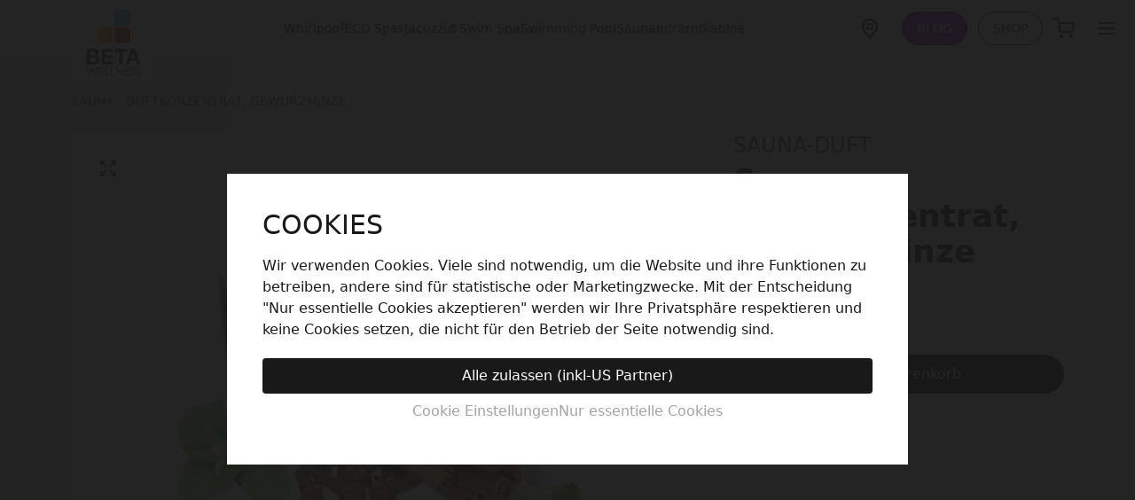

--- FILE ---
content_type: text/html; charset=utf-8
request_url: https://www.beta-wellness.com/de-de/products/sauna-duftkonzentrat-gewuerzminze
body_size: 37415
content:
<!doctype html>
<html lang="de-DE">
	<head>
		
<script>
                    var queryString = window.location.search;

                    if(queryString != '') {
                        var pathName = window.location.pathname;
                        var url = pathName + queryString;
                        var urlsToCheck = 'aktion,Aktion,_,tag,Tag,/produkt-kategorie/whirlpools-swimspas/whirlpool-swimspa-pflege/?orderby=popularity'
                        var urlsToCheck = urlsToCheck.split(',');
                        var allowUrlsToCheck = ''
                        if(allowUrlsToCheck != '') {
                            var allowUrlsToCheck = allowUrlsToCheck.split(',');
                        }

                        if(document.readyState === "complete" || (document.readyState !== "loading" && !document.documentElement.doScroll)) {
                            var processNoIndex = true;
                        } else {
                            var processNoIndex = true;
                        }

                        if(processNoIndex == true) {
                            var allowFound = false;
                            var applyNoIndex = false;

                            if(allowUrlsToCheck != '') {
                                for (i = 0; i < allowUrlsToCheck.length; i++) {
                                    var allowCheckQueryString = url.includes(allowUrlsToCheck[i]);

                                    if(allowCheckQueryString == true) {
                                        allowFound = true;
                                        break;
                                    }
                                }
                            }

                            if(allowFound == false) {
                                for (i = 0; i < urlsToCheck.length; i++) {
                                    var checkQueryString = url.includes(urlsToCheck[i]);

                                    if(checkQueryString == true) {
                                        applyNoIndex = true;
                                        break;
                                    }
                                }

                                if(applyNoIndex == true) {
                                    var metaRobots = document.getElementsByName("robots");
                                    for(var i=metaRobots.length-1;i>=0;i--)
                                    {
                                        metaRobots[i].parentNode.removeChild(metaRobots[i]);
                                    }

                                    var meta = document.createElement('meta');
                                    meta.name = "robots";
                                    meta.content = "noindex, nofollow";
                                    document.getElementsByTagName('head')[0].appendChild(meta);
                                }
                            } else {
                                var metaRobots = document.getElementsByName("robots");
                                for(var i=metaRobots.length-1;i>=0;i--)
                                {
                                    metaRobots[i].parentNode.removeChild(metaRobots[i]);
                                }
                            }
                        }
                    }
                </script>
            



		






		
		<script async>
			(function (w, d, s, l, i) {
				w[l] = w[l] || [];
				w[l].push({
					'gtm.start': new Date().getTime(),
					event: 'gtm.js',
				});
				var f = d.getElementsByTagName(s)[0],
					j = d.createElement(s),
					dl = l != 'dataLayer' ? '&l=' + l : '';
				j.async = true;
				j.src = 'https://www.googletagmanager.com/gtm.js?id=' + i + dl;
				f.parentNode.insertBefore(j, f);
			})(window, document, 'script', 'dataLayer', 'GTM-KXSNRMM');
		</script>
		<meta name="google-site-verification" content="WM29mVm6_wesCy1UAHm3rMDe-APou7Z3K3VOerJKWrk">
		
		<script type="application/ld+json">
			{
				"@context": "https://schema.org/",
				"@type": "Product",
				"name": "Whirlpool",
				"image": "",
				"brand": "BETA Wellness",
				"aggregateRating": {
					"@type": "AggregateRating",
					"ratingValue": "4.8",
					"bestRating": "5",
					"worstRating": "1",
					"ratingCount": "342"
				}
			}
		</script>
		<title>
			Sauna - Duftkonzentrat, Gewürzminze
		</title>
		<meta charset="utf-8">
		<meta http-equiv="x-ua-compatible" content="ie=edge">
		<meta name="description" content="Allgemeines: Inhalt: 100ml 5ml/1l Wasser Minze dominierend, ein leichter Hauch von Eucalyptus mit würziger Abrundung von Nelke und Zimt, ausgleichend, stimulierend">
		<meta name="theme-color" content="#f5f5f5">
		<link rel="canonical" href="https://www.beta-wellness.com/de-de/products/sauna-duftkonzentrat-gewuerzminze">
		<meta name="viewport" content="width=device-width, initial-scale=1, shrink-to-fit=no">

		<meta property="og:title" content="Sauna - Duftkonzentrat, Gewürzminze">
<meta property="og:description" content="Allgemeines: Inhalt: 100ml 5ml/1l Wasser Minze dominierend, ein leichter Hauch von Eucalyptus mit würziger Abrundung von Nelke und Zimt, ausgleichend, stimulierend">
<meta property="og:type" content="website">
<meta name="twitter:card" content="summary"><meta property="og:image" content="//www.beta-wellness.com/cdn/shop/products/Zubehoer-SaunaDuefte-Gewuerzminze-1_1200x.jpg?v=1674032557"><!-- Hotjar Tracking Code for https://www.beta-wellness.com/ -->
<script>
    (function(h,o,t,j,a,r){
        h.hj=h.hj||function(){(h.hj.q=h.hj.q||[]).push(arguments)};
        h._hjSettings={hjid:2649880,hjsv:6};
        a=o.getElementsByTagName('head')[0];
        r=o.createElement('script');r.async=1;
        r.src=t+h._hjSettings.hjid+j+h._hjSettings.hjsv;
        a.appendChild(r);
    })(window,document,'https://static.hotjar.com/c/hotjar-','.js?sv=');
</script>
		<script>
			window.BOOMR = { version: 1 };
		</script>

		

		

		<script>window.performance && window.performance.mark && window.performance.mark('shopify.content_for_header.start');</script><meta name="facebook-domain-verification" content="bjcu1quiyzs5p4fe5p603sup7ikwtd">
<meta id="shopify-digital-wallet" name="shopify-digital-wallet" content="/53371273416/digital_wallets/dialog">
<meta name="shopify-checkout-api-token" content="8292a2c4bc4d3f157b4ee7260497de52">
<link rel="alternate" hreflang="x-default" href="https://www.beta-wellness.com/products/sauna-duftkonzentrat-gewuerzminze">
<link rel="alternate" hreflang="de-DE" href="https://www.beta-wellness.com/de-de/products/sauna-duftkonzentrat-gewuerzminze">
<link rel="alternate" hreflang="de-AT" href="https://www.beta-wellness.com/products/sauna-duftkonzentrat-gewuerzminze">
<link rel="alternate" type="application/json+oembed" href="https://www.beta-wellness.com/de-de/products/sauna-duftkonzentrat-gewuerzminze.oembed">
<script async="async" src="/checkouts/internal/preloads.js?locale=de-DE"></script>
<script id="apple-pay-shop-capabilities" type="application/json">{"shopId":53371273416,"countryCode":"AT","currencyCode":"EUR","merchantCapabilities":["supports3DS"],"merchantId":"gid:\/\/shopify\/Shop\/53371273416","merchantName":"AT - BETA Wellness","requiredBillingContactFields":["postalAddress","email","phone"],"requiredShippingContactFields":["postalAddress","email","phone"],"shippingType":"shipping","supportedNetworks":["visa","maestro","masterCard","amex"],"total":{"type":"pending","label":"AT - BETA Wellness","amount":"1.00"},"shopifyPaymentsEnabled":true,"supportsSubscriptions":true}</script>
<script id="shopify-features" type="application/json">{"accessToken":"8292a2c4bc4d3f157b4ee7260497de52","betas":["rich-media-storefront-analytics"],"domain":"www.beta-wellness.com","predictiveSearch":true,"shopId":53371273416,"locale":"de"}</script>
<script>var Shopify = Shopify || {};
Shopify.shop = "beta-wellness.myshopify.com";
Shopify.locale = "de";
Shopify.currency = {"active":"EUR","rate":"1.0"};
Shopify.country = "DE";
Shopify.theme = {"name":"beta-store\/AIRTABLE-LIVE","id":131820880072,"schema_name":"Riptide Theme","schema_version":"4.0.0","theme_store_id":null,"role":"main"};
Shopify.theme.handle = "null";
Shopify.theme.style = {"id":null,"handle":null};
Shopify.cdnHost = "www.beta-wellness.com/cdn";
Shopify.routes = Shopify.routes || {};
Shopify.routes.root = "/de-de/";</script>
<script type="module">!function(o){(o.Shopify=o.Shopify||{}).modules=!0}(window);</script>
<script>!function(o){function n(){var o=[];function n(){o.push(Array.prototype.slice.apply(arguments))}return n.q=o,n}var t=o.Shopify=o.Shopify||{};t.loadFeatures=n(),t.autoloadFeatures=n()}(window);</script>
<script id="shop-js-analytics" type="application/json">{"pageType":"product"}</script>
<script defer="defer" async type="module" src="//www.beta-wellness.com/cdn/shopifycloud/shop-js/modules/v2/client.init-shop-cart-sync_e98Ab_XN.de.esm.js"></script>
<script defer="defer" async type="module" src="//www.beta-wellness.com/cdn/shopifycloud/shop-js/modules/v2/chunk.common_Pcw9EP95.esm.js"></script>
<script defer="defer" async type="module" src="//www.beta-wellness.com/cdn/shopifycloud/shop-js/modules/v2/chunk.modal_CzmY4ZhL.esm.js"></script>
<script type="module">
  await import("//www.beta-wellness.com/cdn/shopifycloud/shop-js/modules/v2/client.init-shop-cart-sync_e98Ab_XN.de.esm.js");
await import("//www.beta-wellness.com/cdn/shopifycloud/shop-js/modules/v2/chunk.common_Pcw9EP95.esm.js");
await import("//www.beta-wellness.com/cdn/shopifycloud/shop-js/modules/v2/chunk.modal_CzmY4ZhL.esm.js");

  window.Shopify.SignInWithShop?.initShopCartSync?.({"fedCMEnabled":true,"windoidEnabled":true});

</script>
<script id="__st">var __st={"a":53371273416,"offset":3600,"reqid":"f1221b00-9e6f-4443-a433-b2ddcac51939-1769074272","pageurl":"www.beta-wellness.com\/de-de\/products\/sauna-duftkonzentrat-gewuerzminze","u":"52527efee5c8","p":"product","rtyp":"product","rid":7486042046664};</script>
<script>window.ShopifyPaypalV4VisibilityTracking = true;</script>
<script id="captcha-bootstrap">!function(){'use strict';const t='contact',e='account',n='new_comment',o=[[t,t],['blogs',n],['comments',n],[t,'customer']],c=[[e,'customer_login'],[e,'guest_login'],[e,'recover_customer_password'],[e,'create_customer']],r=t=>t.map((([t,e])=>`form[action*='/${t}']:not([data-nocaptcha='true']) input[name='form_type'][value='${e}']`)).join(','),a=t=>()=>t?[...document.querySelectorAll(t)].map((t=>t.form)):[];function s(){const t=[...o],e=r(t);return a(e)}const i='password',u='form_key',d=['recaptcha-v3-token','g-recaptcha-response','h-captcha-response',i],f=()=>{try{return window.sessionStorage}catch{return}},m='__shopify_v',_=t=>t.elements[u];function p(t,e,n=!1){try{const o=window.sessionStorage,c=JSON.parse(o.getItem(e)),{data:r}=function(t){const{data:e,action:n}=t;return t[m]||n?{data:e,action:n}:{data:t,action:n}}(c);for(const[e,n]of Object.entries(r))t.elements[e]&&(t.elements[e].value=n);n&&o.removeItem(e)}catch(o){console.error('form repopulation failed',{error:o})}}const l='form_type',E='cptcha';function T(t){t.dataset[E]=!0}const w=window,h=w.document,L='Shopify',v='ce_forms',y='captcha';let A=!1;((t,e)=>{const n=(g='f06e6c50-85a8-45c8-87d0-21a2b65856fe',I='https://cdn.shopify.com/shopifycloud/storefront-forms-hcaptcha/ce_storefront_forms_captcha_hcaptcha.v1.5.2.iife.js',D={infoText:'Durch hCaptcha geschützt',privacyText:'Datenschutz',termsText:'Allgemeine Geschäftsbedingungen'},(t,e,n)=>{const o=w[L][v],c=o.bindForm;if(c)return c(t,g,e,D).then(n);var r;o.q.push([[t,g,e,D],n]),r=I,A||(h.body.append(Object.assign(h.createElement('script'),{id:'captcha-provider',async:!0,src:r})),A=!0)});var g,I,D;w[L]=w[L]||{},w[L][v]=w[L][v]||{},w[L][v].q=[],w[L][y]=w[L][y]||{},w[L][y].protect=function(t,e){n(t,void 0,e),T(t)},Object.freeze(w[L][y]),function(t,e,n,w,h,L){const[v,y,A,g]=function(t,e,n){const i=e?o:[],u=t?c:[],d=[...i,...u],f=r(d),m=r(i),_=r(d.filter((([t,e])=>n.includes(e))));return[a(f),a(m),a(_),s()]}(w,h,L),I=t=>{const e=t.target;return e instanceof HTMLFormElement?e:e&&e.form},D=t=>v().includes(t);t.addEventListener('submit',(t=>{const e=I(t);if(!e)return;const n=D(e)&&!e.dataset.hcaptchaBound&&!e.dataset.recaptchaBound,o=_(e),c=g().includes(e)&&(!o||!o.value);(n||c)&&t.preventDefault(),c&&!n&&(function(t){try{if(!f())return;!function(t){const e=f();if(!e)return;const n=_(t);if(!n)return;const o=n.value;o&&e.removeItem(o)}(t);const e=Array.from(Array(32),(()=>Math.random().toString(36)[2])).join('');!function(t,e){_(t)||t.append(Object.assign(document.createElement('input'),{type:'hidden',name:u})),t.elements[u].value=e}(t,e),function(t,e){const n=f();if(!n)return;const o=[...t.querySelectorAll(`input[type='${i}']`)].map((({name:t})=>t)),c=[...d,...o],r={};for(const[a,s]of new FormData(t).entries())c.includes(a)||(r[a]=s);n.setItem(e,JSON.stringify({[m]:1,action:t.action,data:r}))}(t,e)}catch(e){console.error('failed to persist form',e)}}(e),e.submit())}));const S=(t,e)=>{t&&!t.dataset[E]&&(n(t,e.some((e=>e===t))),T(t))};for(const o of['focusin','change'])t.addEventListener(o,(t=>{const e=I(t);D(e)&&S(e,y())}));const B=e.get('form_key'),M=e.get(l),P=B&&M;t.addEventListener('DOMContentLoaded',(()=>{const t=y();if(P)for(const e of t)e.elements[l].value===M&&p(e,B);[...new Set([...A(),...v().filter((t=>'true'===t.dataset.shopifyCaptcha))])].forEach((e=>S(e,t)))}))}(h,new URLSearchParams(w.location.search),n,t,e,['guest_login'])})(!0,!1)}();</script>
<script integrity="sha256-4kQ18oKyAcykRKYeNunJcIwy7WH5gtpwJnB7kiuLZ1E=" data-source-attribution="shopify.loadfeatures" defer="defer" src="//www.beta-wellness.com/cdn/shopifycloud/storefront/assets/storefront/load_feature-a0a9edcb.js" crossorigin="anonymous"></script>
<script data-source-attribution="shopify.dynamic_checkout.dynamic.init">var Shopify=Shopify||{};Shopify.PaymentButton=Shopify.PaymentButton||{isStorefrontPortableWallets:!0,init:function(){window.Shopify.PaymentButton.init=function(){};var t=document.createElement("script");t.src="https://www.beta-wellness.com/cdn/shopifycloud/portable-wallets/latest/portable-wallets.de.js",t.type="module",document.head.appendChild(t)}};
</script>
<script data-source-attribution="shopify.dynamic_checkout.buyer_consent">
  function portableWalletsHideBuyerConsent(e){var t=document.getElementById("shopify-buyer-consent"),n=document.getElementById("shopify-subscription-policy-button");t&&n&&(t.classList.add("hidden"),t.setAttribute("aria-hidden","true"),n.removeEventListener("click",e))}function portableWalletsShowBuyerConsent(e){var t=document.getElementById("shopify-buyer-consent"),n=document.getElementById("shopify-subscription-policy-button");t&&n&&(t.classList.remove("hidden"),t.removeAttribute("aria-hidden"),n.addEventListener("click",e))}window.Shopify?.PaymentButton&&(window.Shopify.PaymentButton.hideBuyerConsent=portableWalletsHideBuyerConsent,window.Shopify.PaymentButton.showBuyerConsent=portableWalletsShowBuyerConsent);
</script>
<script data-source-attribution="shopify.dynamic_checkout.cart.bootstrap">document.addEventListener("DOMContentLoaded",(function(){function t(){return document.querySelector("shopify-accelerated-checkout-cart, shopify-accelerated-checkout")}if(t())Shopify.PaymentButton.init();else{new MutationObserver((function(e,n){t()&&(Shopify.PaymentButton.init(),n.disconnect())})).observe(document.body,{childList:!0,subtree:!0})}}));
</script>
<link id="shopify-accelerated-checkout-styles" rel="stylesheet" media="screen" href="https://www.beta-wellness.com/cdn/shopifycloud/portable-wallets/latest/accelerated-checkout-backwards-compat.css" crossorigin="anonymous">
<style id="shopify-accelerated-checkout-cart">
        #shopify-buyer-consent {
  margin-top: 1em;
  display: inline-block;
  width: 100%;
}

#shopify-buyer-consent.hidden {
  display: none;
}

#shopify-subscription-policy-button {
  background: none;
  border: none;
  padding: 0;
  text-decoration: underline;
  font-size: inherit;
  cursor: pointer;
}

#shopify-subscription-policy-button::before {
  box-shadow: none;
}

      </style>

<script>window.performance && window.performance.mark && window.performance.mark('shopify.content_for_header.end');</script>
		
		<link rel="apple-touch-icon" sizes="180x180" href="//www.beta-wellness.com/cdn/shop/t/69/assets/apple-touch-icon_small.png?v=41030320846448931401670358315">
<link rel="icon" type="image/png" sizes="32x32" href="//www.beta-wellness.com/cdn/shop/t/69/assets/favicon-32x32_small.png?v=101698671607647046671670358314">
<link rel="icon" type="image/png" sizes="16x16" href="//www.beta-wellness.com/cdn/shop/t/69/assets/favicon-16x16_small.png?v=155755184163689437011670358315">
<link rel="mask-icon" href="//www.beta-wellness.com/cdn/shop/t/69/assets/safari-pinned-tab.svg?v=111095231616195415181752070081" color="#274e6d">
<link rel="shortcut icon" href="//www.beta-wellness.com/cdn/shop/t/69/assets/favicon.ico?v=183976715466613810751670358315">
<meta name="msapplication-TileColor" content="#274e6d">
<meta name="theme-color" content="#ffffff">

		<link href="//www.beta-wellness.com/cdn/shop/t/69/assets/main_build.css?v=48206156768378398441753194932" rel="stylesheet" type="text/css" media="all" />
		<style>
			.cart-count {
				display: none !important;
			}
		</style>
		<script>
	window.shopUrl = 'https://www.beta-wellness.com';
	window.routes = {
	  cart_url: '/de-de/cart',
	  cart_add_url: '/de-de/cart/add',
	  cart_change_url: '/de-de/cart/change',
	  cart_update_url: '/de-de/cart/update',
	  predictive_search_url: '/de-de/search/suggest',
	};

	var theme = {
		    breakpoints: {
		        medium: 750,
		        large: 990,
		        widescreen: 1400
		    },
		    strings: {
		        addToCart: "In den Warenkorb",
				addingToCart: "Wird hinzugefügt...",
		        soldOut: "In Kürze wieder verfügbar",
		        unavailable: "nicht verfügbar",
		        regularPrice: "Regulär",
		        salePrice: "Sale",
		        sale: "Sale",
		        fromLowestPrice: "Günstigste zuerst",
		        vendor: "Anbieter",
		        showMore: "Mehr zeigen",
		        showLess: "Weniger zeigen",
		        searchFor: "Suche",
		        addressError: "Fehler",
		        addressNoResults: "Kein Ergebnis",
		        addressQueryLimit: "Fehler",
		        authError: "Fehler",
		        newWindow: "Neues Fenster",
		        external: "Extern",
		        newWindowExternal: "Neues externes Fenster",
		        removeLabel: "Entfernen",
		        update: "Update",
		        quantity: "Menge",
		        discountedTotal: "Rabatt",
		        regularTotal: "Gesamt",
		        priceColumn: "TODO",
		        quantityMinimumMessage: "Mindestmenge",
		        cartError: "Fehler",
		        removedItemMessage: "Entfernt",
		        unitPrice: "TODO",
		        unitPriceSeparator: "",
		        oneCartCount: "Menge",
		        otherCartCount: "Menge",
		        quantityLabel: "TODO",
		        products: "Produkte",
		        loading: "ladet...",
		        number_of_results: "Resultate",
		        number_of_results_found: "Resultate gefunden",
		        one_result_found: "Resultat gefunden",
				waiting_for_approval: "Warte auf Adminfreigabe"
		    },
		    moneyFormat: "€{{amount_with_comma_separator}}",
		    moneyFormatWithCurrency: "€{{amount_with_comma_separator}} EUR"
		};
</script>


		<script>
			window.dataLayer = window.dataLayer || [];
			function gtag() {
				dataLayer.push(arguments);
			}
			gtag('consent', 'default', {
				ad_user_data: 'denied',
				ad_personalization: 'denied',
				ad_storage: 'denied',
				analytics_storage: 'denied',
				wait_for_update: 500,
			});
			gtag('js', new Date());
			gtag('config', 'GTM-KXSNRMM');
		</script>

		<link rel="stylesheet" href="//www.beta-wellness.com/cdn/shop/t/69/assets/swiper.min.css?v=65612296192778554951744883003" media="print" onload="this.media='all'">
<link rel="stylesheet" href="//www.beta-wellness.com/cdn/shop/t/69/assets/swiper-navigation.min.css?v=41139691226735846291694092472" media="print" onload="this.media='all'">
<link rel="stylesheet" href="//www.beta-wellness.com/cdn/shop/t/69/assets/swiper-pagination.min.css?v=93620756257893543381694092474" media="print" onload="this.media='all'">

<script src="//www.beta-wellness.com/cdn/shop/t/69/assets/swiper.min.js?v=60557208825181984391744885764" defer></script>
<script src="//www.beta-wellness.com/cdn/shop/t/69/assets/swiper-pagination.min.js?v=4121626283748955561744883001" defer></script>
<script src="//www.beta-wellness.com/cdn/shop/t/69/assets/swiper-navigation.min.js?v=60968478727728016321744882999" defer></script>

<style type="text/css">
	:root {
		--swiper-theme-color: #111 !important;
	}
	.bg-black .swiper-pagination {
		filter: invert(1);
	}
	.swiper-pagination-bullets.swiper-pagination-horizontal {
		min-width: 144px; /* fix for width sometimes not being calculated on product single images slider, 144px should fit 5 dots */
	}

	@media (max-width: 767px) {
		.product-pictures span.nextImg,
		.product-pictures span.prevImg {
			display: none;
		}
	}
</style>

	<!-- BEGIN app block: shopify://apps/sitemap-noindex-pro-seo/blocks/app-embed/4d815e2c-5af0-46ba-8301-d0f9cf660031 --><script>
        var currentParameters = window.location.search;

        if(currentParameters != '') {
          var urlPath = '/de-de/products/sauna-duftkonzentrat-gewuerzminze';
          var url = urlPath + currentParameters;
          var checkQueryParameters = 'login,vendors'
          if(checkQueryParameters != '') {
            var checkQueryParameters = checkQueryParameters.split(',');
          }
          var processNoIndexNoFollow = false;

          if(document.readyState === "complete" || (document.readyState !== "loading" && !document.documentElement.doScroll)) {
            var processNoIndexNoFollow = true;
          } else {
            var processNoIndexNoFollow = true;
          }

          if(processNoIndexNoFollow == true) {
            var metaRobotsFound = false;

            for (i = 0; i < checkQueryParameters.length; i++) {
              var checkParameters = url.includes(checkQueryParameters[i]);

              if(checkParameters == true) {
                metaRobotsFound = true;
                break;
              }
            }

            if(metaRobotsFound == true) {
              var metaRobots = document.getElementsByName("robots");
              for(var i=metaRobots.length-1;i>=0;i--)
              {
                metaRobots[i].parentNode.removeChild(metaRobots[i]);
              }

              var meta = document.createElement('meta');
              meta.name = "robots";
              meta.content = "noindex,nofollow";
              document.getElementsByTagName('head')[0].appendChild(meta);
            }
          }
        }
      </script>
<!-- END app block --><link href="https://monorail-edge.shopifysvc.com" rel="dns-prefetch">
<script>(function(){if ("sendBeacon" in navigator && "performance" in window) {try {var session_token_from_headers = performance.getEntriesByType('navigation')[0].serverTiming.find(x => x.name == '_s').description;} catch {var session_token_from_headers = undefined;}var session_cookie_matches = document.cookie.match(/_shopify_s=([^;]*)/);var session_token_from_cookie = session_cookie_matches && session_cookie_matches.length === 2 ? session_cookie_matches[1] : "";var session_token = session_token_from_headers || session_token_from_cookie || "";function handle_abandonment_event(e) {var entries = performance.getEntries().filter(function(entry) {return /monorail-edge.shopifysvc.com/.test(entry.name);});if (!window.abandonment_tracked && entries.length === 0) {window.abandonment_tracked = true;var currentMs = Date.now();var navigation_start = performance.timing.navigationStart;var payload = {shop_id: 53371273416,url: window.location.href,navigation_start,duration: currentMs - navigation_start,session_token,page_type: "product"};window.navigator.sendBeacon("https://monorail-edge.shopifysvc.com/v1/produce", JSON.stringify({schema_id: "online_store_buyer_site_abandonment/1.1",payload: payload,metadata: {event_created_at_ms: currentMs,event_sent_at_ms: currentMs}}));}}window.addEventListener('pagehide', handle_abandonment_event);}}());</script>
<script id="web-pixels-manager-setup">(function e(e,d,r,n,o){if(void 0===o&&(o={}),!Boolean(null===(a=null===(i=window.Shopify)||void 0===i?void 0:i.analytics)||void 0===a?void 0:a.replayQueue)){var i,a;window.Shopify=window.Shopify||{};var t=window.Shopify;t.analytics=t.analytics||{};var s=t.analytics;s.replayQueue=[],s.publish=function(e,d,r){return s.replayQueue.push([e,d,r]),!0};try{self.performance.mark("wpm:start")}catch(e){}var l=function(){var e={modern:/Edge?\/(1{2}[4-9]|1[2-9]\d|[2-9]\d{2}|\d{4,})\.\d+(\.\d+|)|Firefox\/(1{2}[4-9]|1[2-9]\d|[2-9]\d{2}|\d{4,})\.\d+(\.\d+|)|Chrom(ium|e)\/(9{2}|\d{3,})\.\d+(\.\d+|)|(Maci|X1{2}).+ Version\/(15\.\d+|(1[6-9]|[2-9]\d|\d{3,})\.\d+)([,.]\d+|)( \(\w+\)|)( Mobile\/\w+|) Safari\/|Chrome.+OPR\/(9{2}|\d{3,})\.\d+\.\d+|(CPU[ +]OS|iPhone[ +]OS|CPU[ +]iPhone|CPU IPhone OS|CPU iPad OS)[ +]+(15[._]\d+|(1[6-9]|[2-9]\d|\d{3,})[._]\d+)([._]\d+|)|Android:?[ /-](13[3-9]|1[4-9]\d|[2-9]\d{2}|\d{4,})(\.\d+|)(\.\d+|)|Android.+Firefox\/(13[5-9]|1[4-9]\d|[2-9]\d{2}|\d{4,})\.\d+(\.\d+|)|Android.+Chrom(ium|e)\/(13[3-9]|1[4-9]\d|[2-9]\d{2}|\d{4,})\.\d+(\.\d+|)|SamsungBrowser\/([2-9]\d|\d{3,})\.\d+/,legacy:/Edge?\/(1[6-9]|[2-9]\d|\d{3,})\.\d+(\.\d+|)|Firefox\/(5[4-9]|[6-9]\d|\d{3,})\.\d+(\.\d+|)|Chrom(ium|e)\/(5[1-9]|[6-9]\d|\d{3,})\.\d+(\.\d+|)([\d.]+$|.*Safari\/(?![\d.]+ Edge\/[\d.]+$))|(Maci|X1{2}).+ Version\/(10\.\d+|(1[1-9]|[2-9]\d|\d{3,})\.\d+)([,.]\d+|)( \(\w+\)|)( Mobile\/\w+|) Safari\/|Chrome.+OPR\/(3[89]|[4-9]\d|\d{3,})\.\d+\.\d+|(CPU[ +]OS|iPhone[ +]OS|CPU[ +]iPhone|CPU IPhone OS|CPU iPad OS)[ +]+(10[._]\d+|(1[1-9]|[2-9]\d|\d{3,})[._]\d+)([._]\d+|)|Android:?[ /-](13[3-9]|1[4-9]\d|[2-9]\d{2}|\d{4,})(\.\d+|)(\.\d+|)|Mobile Safari.+OPR\/([89]\d|\d{3,})\.\d+\.\d+|Android.+Firefox\/(13[5-9]|1[4-9]\d|[2-9]\d{2}|\d{4,})\.\d+(\.\d+|)|Android.+Chrom(ium|e)\/(13[3-9]|1[4-9]\d|[2-9]\d{2}|\d{4,})\.\d+(\.\d+|)|Android.+(UC? ?Browser|UCWEB|U3)[ /]?(15\.([5-9]|\d{2,})|(1[6-9]|[2-9]\d|\d{3,})\.\d+)\.\d+|SamsungBrowser\/(5\.\d+|([6-9]|\d{2,})\.\d+)|Android.+MQ{2}Browser\/(14(\.(9|\d{2,})|)|(1[5-9]|[2-9]\d|\d{3,})(\.\d+|))(\.\d+|)|K[Aa][Ii]OS\/(3\.\d+|([4-9]|\d{2,})\.\d+)(\.\d+|)/},d=e.modern,r=e.legacy,n=navigator.userAgent;return n.match(d)?"modern":n.match(r)?"legacy":"unknown"}(),u="modern"===l?"modern":"legacy",c=(null!=n?n:{modern:"",legacy:""})[u],f=function(e){return[e.baseUrl,"/wpm","/b",e.hashVersion,"modern"===e.buildTarget?"m":"l",".js"].join("")}({baseUrl:d,hashVersion:r,buildTarget:u}),m=function(e){var d=e.version,r=e.bundleTarget,n=e.surface,o=e.pageUrl,i=e.monorailEndpoint;return{emit:function(e){var a=e.status,t=e.errorMsg,s=(new Date).getTime(),l=JSON.stringify({metadata:{event_sent_at_ms:s},events:[{schema_id:"web_pixels_manager_load/3.1",payload:{version:d,bundle_target:r,page_url:o,status:a,surface:n,error_msg:t},metadata:{event_created_at_ms:s}}]});if(!i)return console&&console.warn&&console.warn("[Web Pixels Manager] No Monorail endpoint provided, skipping logging."),!1;try{return self.navigator.sendBeacon.bind(self.navigator)(i,l)}catch(e){}var u=new XMLHttpRequest;try{return u.open("POST",i,!0),u.setRequestHeader("Content-Type","text/plain"),u.send(l),!0}catch(e){return console&&console.warn&&console.warn("[Web Pixels Manager] Got an unhandled error while logging to Monorail."),!1}}}}({version:r,bundleTarget:l,surface:e.surface,pageUrl:self.location.href,monorailEndpoint:e.monorailEndpoint});try{o.browserTarget=l,function(e){var d=e.src,r=e.async,n=void 0===r||r,o=e.onload,i=e.onerror,a=e.sri,t=e.scriptDataAttributes,s=void 0===t?{}:t,l=document.createElement("script"),u=document.querySelector("head"),c=document.querySelector("body");if(l.async=n,l.src=d,a&&(l.integrity=a,l.crossOrigin="anonymous"),s)for(var f in s)if(Object.prototype.hasOwnProperty.call(s,f))try{l.dataset[f]=s[f]}catch(e){}if(o&&l.addEventListener("load",o),i&&l.addEventListener("error",i),u)u.appendChild(l);else{if(!c)throw new Error("Did not find a head or body element to append the script");c.appendChild(l)}}({src:f,async:!0,onload:function(){if(!function(){var e,d;return Boolean(null===(d=null===(e=window.Shopify)||void 0===e?void 0:e.analytics)||void 0===d?void 0:d.initialized)}()){var d=window.webPixelsManager.init(e)||void 0;if(d){var r=window.Shopify.analytics;r.replayQueue.forEach((function(e){var r=e[0],n=e[1],o=e[2];d.publishCustomEvent(r,n,o)})),r.replayQueue=[],r.publish=d.publishCustomEvent,r.visitor=d.visitor,r.initialized=!0}}},onerror:function(){return m.emit({status:"failed",errorMsg:"".concat(f," has failed to load")})},sri:function(e){var d=/^sha384-[A-Za-z0-9+/=]+$/;return"string"==typeof e&&d.test(e)}(c)?c:"",scriptDataAttributes:o}),m.emit({status:"loading"})}catch(e){m.emit({status:"failed",errorMsg:(null==e?void 0:e.message)||"Unknown error"})}}})({shopId: 53371273416,storefrontBaseUrl: "https://www.beta-wellness.com",extensionsBaseUrl: "https://extensions.shopifycdn.com/cdn/shopifycloud/web-pixels-manager",monorailEndpoint: "https://monorail-edge.shopifysvc.com/unstable/produce_batch",surface: "storefront-renderer",enabledBetaFlags: ["2dca8a86"],webPixelsConfigList: [{"id":"406454597","configuration":"{\"pixel_id\":\"449709912031275\",\"pixel_type\":\"facebook_pixel\",\"metaapp_system_user_token\":\"-\"}","eventPayloadVersion":"v1","runtimeContext":"OPEN","scriptVersion":"ca16bc87fe92b6042fbaa3acc2fbdaa6","type":"APP","apiClientId":2329312,"privacyPurposes":["ANALYTICS","MARKETING","SALE_OF_DATA"],"dataSharingAdjustments":{"protectedCustomerApprovalScopes":["read_customer_address","read_customer_email","read_customer_name","read_customer_personal_data","read_customer_phone"]}},{"id":"shopify-app-pixel","configuration":"{}","eventPayloadVersion":"v1","runtimeContext":"STRICT","scriptVersion":"0450","apiClientId":"shopify-pixel","type":"APP","privacyPurposes":["ANALYTICS","MARKETING"]},{"id":"shopify-custom-pixel","eventPayloadVersion":"v1","runtimeContext":"LAX","scriptVersion":"0450","apiClientId":"shopify-pixel","type":"CUSTOM","privacyPurposes":["ANALYTICS","MARKETING"]}],isMerchantRequest: false,initData: {"shop":{"name":"AT - BETA Wellness","paymentSettings":{"currencyCode":"EUR"},"myshopifyDomain":"beta-wellness.myshopify.com","countryCode":"AT","storefrontUrl":"https:\/\/www.beta-wellness.com\/de-de"},"customer":null,"cart":null,"checkout":null,"productVariants":[{"price":{"amount":11.9,"currencyCode":"EUR"},"product":{"title":"Sauna - Duftkonzentrat, Gewürzminze","vendor":"BETA Wellness","id":"7486042046664","untranslatedTitle":"Sauna - Duftkonzentrat, Gewürzminze","url":"\/de-de\/products\/sauna-duftkonzentrat-gewuerzminze","type":"Sauna-Duft"},"id":"42472787411144","image":{"src":"\/\/www.beta-wellness.com\/cdn\/shop\/products\/Zubehoer-SaunaDuefte-Gewuerzminze-1.jpg?v=1674032557"},"sku":"4250","title":"Default Title","untranslatedTitle":"Default Title"}],"purchasingCompany":null},},"https://www.beta-wellness.com/cdn","fcfee988w5aeb613cpc8e4bc33m6693e112",{"modern":"","legacy":""},{"shopId":"53371273416","storefrontBaseUrl":"https:\/\/www.beta-wellness.com","extensionBaseUrl":"https:\/\/extensions.shopifycdn.com\/cdn\/shopifycloud\/web-pixels-manager","surface":"storefront-renderer","enabledBetaFlags":"[\"2dca8a86\"]","isMerchantRequest":"false","hashVersion":"fcfee988w5aeb613cpc8e4bc33m6693e112","publish":"custom","events":"[[\"page_viewed\",{}],[\"product_viewed\",{\"productVariant\":{\"price\":{\"amount\":11.9,\"currencyCode\":\"EUR\"},\"product\":{\"title\":\"Sauna - Duftkonzentrat, Gewürzminze\",\"vendor\":\"BETA Wellness\",\"id\":\"7486042046664\",\"untranslatedTitle\":\"Sauna - Duftkonzentrat, Gewürzminze\",\"url\":\"\/de-de\/products\/sauna-duftkonzentrat-gewuerzminze\",\"type\":\"Sauna-Duft\"},\"id\":\"42472787411144\",\"image\":{\"src\":\"\/\/www.beta-wellness.com\/cdn\/shop\/products\/Zubehoer-SaunaDuefte-Gewuerzminze-1.jpg?v=1674032557\"},\"sku\":\"4250\",\"title\":\"Default Title\",\"untranslatedTitle\":\"Default Title\"}}]]"});</script><script>
  window.ShopifyAnalytics = window.ShopifyAnalytics || {};
  window.ShopifyAnalytics.meta = window.ShopifyAnalytics.meta || {};
  window.ShopifyAnalytics.meta.currency = 'EUR';
  var meta = {"product":{"id":7486042046664,"gid":"gid:\/\/shopify\/Product\/7486042046664","vendor":"BETA Wellness","type":"Sauna-Duft","handle":"sauna-duftkonzentrat-gewuerzminze","variants":[{"id":42472787411144,"price":1190,"name":"Sauna - Duftkonzentrat, Gewürzminze","public_title":null,"sku":"4250"}],"remote":false},"page":{"pageType":"product","resourceType":"product","resourceId":7486042046664,"requestId":"f1221b00-9e6f-4443-a433-b2ddcac51939-1769074272"}};
  for (var attr in meta) {
    window.ShopifyAnalytics.meta[attr] = meta[attr];
  }
</script>
<script class="analytics">
  (function () {
    var customDocumentWrite = function(content) {
      var jquery = null;

      if (window.jQuery) {
        jquery = window.jQuery;
      } else if (window.Checkout && window.Checkout.$) {
        jquery = window.Checkout.$;
      }

      if (jquery) {
        jquery('body').append(content);
      }
    };

    var hasLoggedConversion = function(token) {
      if (token) {
        return document.cookie.indexOf('loggedConversion=' + token) !== -1;
      }
      return false;
    }

    var setCookieIfConversion = function(token) {
      if (token) {
        var twoMonthsFromNow = new Date(Date.now());
        twoMonthsFromNow.setMonth(twoMonthsFromNow.getMonth() + 2);

        document.cookie = 'loggedConversion=' + token + '; expires=' + twoMonthsFromNow;
      }
    }

    var trekkie = window.ShopifyAnalytics.lib = window.trekkie = window.trekkie || [];
    if (trekkie.integrations) {
      return;
    }
    trekkie.methods = [
      'identify',
      'page',
      'ready',
      'track',
      'trackForm',
      'trackLink'
    ];
    trekkie.factory = function(method) {
      return function() {
        var args = Array.prototype.slice.call(arguments);
        args.unshift(method);
        trekkie.push(args);
        return trekkie;
      };
    };
    for (var i = 0; i < trekkie.methods.length; i++) {
      var key = trekkie.methods[i];
      trekkie[key] = trekkie.factory(key);
    }
    trekkie.load = function(config) {
      trekkie.config = config || {};
      trekkie.config.initialDocumentCookie = document.cookie;
      var first = document.getElementsByTagName('script')[0];
      var script = document.createElement('script');
      script.type = 'text/javascript';
      script.onerror = function(e) {
        var scriptFallback = document.createElement('script');
        scriptFallback.type = 'text/javascript';
        scriptFallback.onerror = function(error) {
                var Monorail = {
      produce: function produce(monorailDomain, schemaId, payload) {
        var currentMs = new Date().getTime();
        var event = {
          schema_id: schemaId,
          payload: payload,
          metadata: {
            event_created_at_ms: currentMs,
            event_sent_at_ms: currentMs
          }
        };
        return Monorail.sendRequest("https://" + monorailDomain + "/v1/produce", JSON.stringify(event));
      },
      sendRequest: function sendRequest(endpointUrl, payload) {
        // Try the sendBeacon API
        if (window && window.navigator && typeof window.navigator.sendBeacon === 'function' && typeof window.Blob === 'function' && !Monorail.isIos12()) {
          var blobData = new window.Blob([payload], {
            type: 'text/plain'
          });

          if (window.navigator.sendBeacon(endpointUrl, blobData)) {
            return true;
          } // sendBeacon was not successful

        } // XHR beacon

        var xhr = new XMLHttpRequest();

        try {
          xhr.open('POST', endpointUrl);
          xhr.setRequestHeader('Content-Type', 'text/plain');
          xhr.send(payload);
        } catch (e) {
          console.log(e);
        }

        return false;
      },
      isIos12: function isIos12() {
        return window.navigator.userAgent.lastIndexOf('iPhone; CPU iPhone OS 12_') !== -1 || window.navigator.userAgent.lastIndexOf('iPad; CPU OS 12_') !== -1;
      }
    };
    Monorail.produce('monorail-edge.shopifysvc.com',
      'trekkie_storefront_load_errors/1.1',
      {shop_id: 53371273416,
      theme_id: 131820880072,
      app_name: "storefront",
      context_url: window.location.href,
      source_url: "//www.beta-wellness.com/cdn/s/trekkie.storefront.1bbfab421998800ff09850b62e84b8915387986d.min.js"});

        };
        scriptFallback.async = true;
        scriptFallback.src = '//www.beta-wellness.com/cdn/s/trekkie.storefront.1bbfab421998800ff09850b62e84b8915387986d.min.js';
        first.parentNode.insertBefore(scriptFallback, first);
      };
      script.async = true;
      script.src = '//www.beta-wellness.com/cdn/s/trekkie.storefront.1bbfab421998800ff09850b62e84b8915387986d.min.js';
      first.parentNode.insertBefore(script, first);
    };
    trekkie.load(
      {"Trekkie":{"appName":"storefront","development":false,"defaultAttributes":{"shopId":53371273416,"isMerchantRequest":null,"themeId":131820880072,"themeCityHash":"10840575800343976318","contentLanguage":"de","currency":"EUR"},"isServerSideCookieWritingEnabled":true,"monorailRegion":"shop_domain","enabledBetaFlags":["65f19447"]},"Session Attribution":{},"S2S":{"facebookCapiEnabled":true,"source":"trekkie-storefront-renderer","apiClientId":580111}}
    );

    var loaded = false;
    trekkie.ready(function() {
      if (loaded) return;
      loaded = true;

      window.ShopifyAnalytics.lib = window.trekkie;

      var originalDocumentWrite = document.write;
      document.write = customDocumentWrite;
      try { window.ShopifyAnalytics.merchantGoogleAnalytics.call(this); } catch(error) {};
      document.write = originalDocumentWrite;

      window.ShopifyAnalytics.lib.page(null,{"pageType":"product","resourceType":"product","resourceId":7486042046664,"requestId":"f1221b00-9e6f-4443-a433-b2ddcac51939-1769074272","shopifyEmitted":true});

      var match = window.location.pathname.match(/checkouts\/(.+)\/(thank_you|post_purchase)/)
      var token = match? match[1]: undefined;
      if (!hasLoggedConversion(token)) {
        setCookieIfConversion(token);
        window.ShopifyAnalytics.lib.track("Viewed Product",{"currency":"EUR","variantId":42472787411144,"productId":7486042046664,"productGid":"gid:\/\/shopify\/Product\/7486042046664","name":"Sauna - Duftkonzentrat, Gewürzminze","price":"11.90","sku":"4250","brand":"BETA Wellness","variant":null,"category":"Sauna-Duft","nonInteraction":true,"remote":false},undefined,undefined,{"shopifyEmitted":true});
      window.ShopifyAnalytics.lib.track("monorail:\/\/trekkie_storefront_viewed_product\/1.1",{"currency":"EUR","variantId":42472787411144,"productId":7486042046664,"productGid":"gid:\/\/shopify\/Product\/7486042046664","name":"Sauna - Duftkonzentrat, Gewürzminze","price":"11.90","sku":"4250","brand":"BETA Wellness","variant":null,"category":"Sauna-Duft","nonInteraction":true,"remote":false,"referer":"https:\/\/www.beta-wellness.com\/de-de\/products\/sauna-duftkonzentrat-gewuerzminze"});
      }
    });


        var eventsListenerScript = document.createElement('script');
        eventsListenerScript.async = true;
        eventsListenerScript.src = "//www.beta-wellness.com/cdn/shopifycloud/storefront/assets/shop_events_listener-3da45d37.js";
        document.getElementsByTagName('head')[0].appendChild(eventsListenerScript);

})();</script>
<script
  defer
  src="https://www.beta-wellness.com/cdn/shopifycloud/perf-kit/shopify-perf-kit-3.0.4.min.js"
  data-application="storefront-renderer"
  data-shop-id="53371273416"
  data-render-region="gcp-us-east1"
  data-page-type="product"
  data-theme-instance-id="131820880072"
  data-theme-name="Riptide Theme"
  data-theme-version="4.0.0"
  data-monorail-region="shop_domain"
  data-resource-timing-sampling-rate="10"
  data-shs="true"
  data-shs-beacon="true"
  data-shs-export-with-fetch="true"
  data-shs-logs-sample-rate="1"
  data-shs-beacon-endpoint="https://www.beta-wellness.com/api/collect"
></script>
</head>

	<body id="goToTop" class="beta-wellness">
		<svg
	id="loader-svg"
	class="svg-loader"
	width="70"
	height="120"
	role="presentation"
	viewBox="0 0 38 38"
	xmlns="http://www.w3.org/2000/svg"
>
	<defs>
	    <linearGradient x1="8.042%" y1="0%" x2="65.682%" y2="23.865%" id="a">
	        <stop stop-color="#000" stop-opacity="0" offset="0%"/>
	        <stop stop-color="#000" stop-opacity=".631" offset="63.146%"/>
	        <stop stop-color="#000" offset="100%"/>
	    </linearGradient>
	</defs>
	<g fill="none" fill-rule="evenodd">
	    <g transform="translate(1 1)">
	        <path d="M36 18c0-9.94-8.06-18-18-18" id="Oval-2" stroke="#000" stroke-width="2">
	            <animateTransform
	                attributeName="transform"
	                type="rotate"
	                from="0 18 18"
	                to="360 18 18"
	                dur="0.9s"
	                repeatCount="indefinite" />
	        </path>
	        <circle fill="#000" cx="36" cy="18" r="1">
	            <animateTransform
	                attributeName="transform"
	                type="rotate"
	                from="0 18 18"
	                to="360 18 18"
	                dur="0.9s"
	                repeatCount="indefinite" />
	        </circle>
	    </g>
	</g>
</svg>

		
		<noscript>
			<iframe
				src="https://www.googletagmanager.com/ns.html?id=GTM-KXSNRMM"
				height="0"
				width="0"
				style="display:none;visibility:hidden"
			></iframe>
		</noscript>
		

		<div id="shopify-section-header" class="shopify-section"><div>
	<header class="relative z-30 ">
		<div
			id="main-header"
			class="flex justify-between h-16 bg-white bg-opacity-50 border-b border-white transition-header backdrop-blur-md"
		>
			<div class="container w-full">
				<div>
					<a aria-label="Beta Wellness Startseite" href="/de-de">
						<div id="logo-container" class="absolute top-0 z-40">
							<svg
								id="logo"
								class="w-24 h-24"
								width="96"
								height="96"
								viewBox="0 0 96 96"
								fill="none"
								xmlns="http://www.w3.org/2000/svg"
							>
								<path class="logo-background" d="M0 0H96V93.4286C96 94.8487 94.8487 96 93.4286 96H2.57142C1.15126 96 0 94.8487 0 93.4286V0Z" fill="white"/>
								<path class="logo-background" d="M93.8726 0H2.12736C0.952452 0 0 0.952452 0 2.12736V93.8726C0 95.0475 0.952452 96 2.12736 96H93.8726C95.0475 96 96 95.0475 96 93.8726V2.12736C96 0.952452 95.0475 0 93.8726 0Z" fill="white"/>
								<path d="M47.0205 43.8858V30.9455H34.0802C34.0802 30.9455 28.9922 30.9455 28.9922 36.0335V43.8858C28.9922 43.8858 28.9922 48.9738 34.0802 48.9738H41.9325C41.9325 48.9738 47.0205 48.9738 47.0205 43.8858Z" fill="#FBBA00"/>
								<path d="M67.0079 43.8969V36.0446C67.0079 36.0446 67.0079 30.9566 61.9199 30.9566H48.9805V43.8969C48.9805 43.8969 48.9805 48.9849 54.0675 48.9849H61.9199C61.9199 48.9849 67.0079 48.9849 67.0079 43.8969Z" fill="#D52522"/>
								<path d="M67.0079 23.8976V16.0452C67.0079 16.0452 67.0079 10.9572 61.9199 10.9572H54.0675C54.0675 10.9572 48.9805 10.9572 48.9805 16.0452V28.9855H61.9199C61.9199 28.9855 67.0079 28.9855 67.0079 23.8976" fill="#5FBFED"/>
								<path d="M68.3788 65.8863C67.7666 65.8863 67.8533 65.5546 67.952 65.2528C68.0507 64.951 69.4234 61.0289 69.5065 60.8037C69.5903 60.5786 69.7266 60.0837 69.9744 60.0865C70.2919 60.0865 70.5106 60.83 70.5106 60.83C70.5106 60.83 71.8045 64.6975 71.9416 65.1406C72.0786 65.5844 72.1297 65.8763 71.7044 65.8763C71.1987 65.904 68.9909 65.8862 68.3788 65.8862L68.3788 65.8863ZM72.4109 56.3341C72.1553 55.5799 71.9891 55.2376 71.1824 55.2376H68.9191C68.2644 55.2376 68.0506 55.3903 67.8376 55.9832C67.6721 56.4434 61.8234 71.8607 61.7992 71.9658C61.6217 72.4004 61.7197 72.5907 62.4952 72.5907H64.431C64.6178 72.5907 65.3542 72.5786 65.5516 72.0269C65.7498 71.4751 66.4897 69.4355 66.5387 69.2736C66.587 69.111 66.7645 68.7005 67.55 68.7005C68.3354 68.7005 71.5176 68.7055 72.3087 68.7055C73.2184 68.7055 73.2702 69.0315 73.3888 69.2928C73.4378 69.3901 74.4256 72.1405 74.5066 72.2704C74.5882 72.4167 74.5201 72.5907 75.1514 72.5907H77.4253C78.4237 72.5907 78.3229 72.2108 78.2476 71.9906C78.2228 71.8848 72.6673 57.0882 72.4109 56.3341L72.4109 56.3341ZM50.018 55.2377C49.9265 55.2321 49.835 55.2467 49.7499 55.2805C49.6647 55.3142 49.588 55.3663 49.5252 55.4329C49.4624 55.4996 49.415 55.5793 49.3864 55.6663C49.3578 55.7533 49.3487 55.8455 49.3597 55.9364V57.8112C49.3597 58.2139 49.501 58.4511 50.0556 58.4511C50.2743 58.4425 53.313 58.444 54.0054 58.444C54.6098 58.444 54.5799 59.2081 54.5799 59.6661C54.5799 60.1029 54.5771 71.9268 54.5771 72.1299C54.5766 72.1904 54.5888 72.2503 54.6129 72.3057C54.637 72.3612 54.6725 72.411 54.7171 72.4518C54.7617 72.4926 54.8144 72.5237 54.8718 72.5428C54.9291 72.562 54.9899 72.5689 55.05 72.5631C55.3824 72.5631 57.7316 72.5659 57.7316 72.5659C58.1108 72.5659 58.3671 72.4282 58.3671 72.0376V59.6604C58.3671 59.2968 58.4034 58.451 58.9061 58.451H62.8212C63.4021 58.451 63.5661 58.1343 63.5661 57.8347V55.9961C63.5661 55.3903 63.3062 55.2377 62.8432 55.2377H50.018ZM34.639 55.847V71.4908C34.639 72.1867 34.6859 72.5872 35.7114 72.5872H46.6767C47.259 72.5872 47.7732 72.5659 47.7732 72.0873C47.7895 71.9169 47.7938 70.1671 47.7853 70.0534C47.7946 69.9658 47.7837 69.8773 47.7536 69.7945C47.7235 69.7118 47.6748 69.637 47.6114 69.5759C47.548 69.5148 47.4714 69.4689 47.3876 69.4419C47.3037 69.4149 47.2148 69.4074 47.1277 69.42H39.0746C38.4582 69.42 38.4348 69.1338 38.4348 68.8178C38.4348 68.5025 38.4241 65.6754 38.4405 65.5937C38.4895 65.4481 38.5626 65.2003 39.027 65.2003C39.49 65.2003 46.1093 65.228 46.2478 65.2117C46.7222 65.2117 46.8408 65.0639 46.8408 64.5235C46.8408 63.9838 46.84 62.8575 46.84 62.626C46.84 62.3945 46.676 62.2304 46.3316 62.2304C45.9864 62.2304 39.1336 62.2312 39.0036 62.2226C38.6265 62.2226 38.4348 62.0465 38.4348 61.6297C38.4348 61.2135 38.4525 59.1221 38.4525 58.9048C38.4542 58.8392 38.4693 58.7747 38.497 58.7152C38.5248 58.6557 38.5645 58.6025 38.6136 58.5591C38.6628 58.5156 38.7204 58.4828 38.7829 58.4626C38.8453 58.4424 38.9113 58.4354 38.9766 58.4418C39.3359 58.4418 46.3401 58.451 46.8798 58.451C47.4195 58.451 47.6027 58.3452 47.6027 57.7558V55.8903C47.6027 55.4819 47.5672 55.2376 46.801 55.2376H35.2973C35.1298 55.2332 34.9672 55.2945 34.8442 55.4083C34.7212 55.5222 34.6476 55.6796 34.639 55.8469V55.847ZM26.0172 69.638C23.8917 69.638 22.3848 69.6401 22.0638 69.6401C21.7435 69.6401 21.5667 69.5371 21.561 69.1636C21.5489 68.4108 21.5567 66.2577 21.5567 65.6334C21.5567 64.8615 21.7016 64.8658 22.2392 64.8658C22.7768 64.8658 23.4692 64.8629 25.5428 64.8629C27.6178 64.8629 28.465 65.8451 28.465 67.1056C28.465 69.29 27.0945 69.638 26.0172 69.638L26.0172 69.638ZM22.2392 58.162C22.5367 58.162 23.2043 58.1592 24.6913 58.1592C26.1791 58.1592 27.6839 58.2302 27.6839 60.2541C27.6839 61.6304 26.7273 62.2887 25.4114 62.2887C24.4534 62.2887 22.6411 62.3007 22.4707 62.2922C22.3003 62.2844 21.5568 62.3732 21.5568 61.5977V58.8565C21.5477 58.7641 21.5591 58.6709 21.5901 58.5834C21.621 58.4958 21.6707 58.4162 21.7358 58.3499C21.8009 58.2837 21.8797 58.2326 21.9666 58.2001C22.0536 58.1676 22.1467 58.1546 22.2392 58.162L22.2392 58.162ZM29.9635 63.486C29.727 63.3439 29.6105 63.2403 29.6105 63.0961C29.6169 63.0413 29.6343 62.9883 29.6615 62.9402C29.6887 62.8922 29.7252 62.85 29.7689 62.8163C30.2664 62.4514 30.6756 61.9795 30.9665 61.4354C31.2575 60.8913 31.4226 60.2889 31.4498 59.6725C31.4498 56.2744 29.2206 55.2376 25.699 55.2376H18.8866C18.3483 55.2376 17.8398 55.3164 17.8398 56.0344C17.8477 56.2545 17.8413 71.6924 17.8413 72.1121C17.8413 72.5311 18.1608 72.5659 18.3483 72.5908C18.5351 72.6149 22.0034 72.5872 26.0406 72.5872C30.9449 72.5872 32.2785 69.6245 32.2785 67.1532C32.2597 66.3898 32.0346 65.6458 31.627 65.0002C31.2194 64.3545 30.6445 63.8312 29.9634 63.486" fill="#262626"/>
								<g id="logo-wellness">
									<path d="M70.0158 76.2002C70.6998 76.196 71.3716 76.3758 71.9574 76.7198L72.0273 76.7609V77.8649L71.7937 77.6873C71.2803 77.2973 70.6513 77.0793 70.0004 77.0659L69.9965 77.0659C69.5696 77.046 69.1503 77.1805 68.8193 77.4438C68.6784 77.5622 68.5664 77.7097 68.4915 77.8757C68.4165 78.0422 68.3806 78.223 68.3867 78.4047L68.3868 78.4083L68.3868 78.4119C68.3828 78.6239 68.4195 78.8348 68.4948 79.0338C68.5962 79.2475 68.7505 79.4334 68.9441 79.5745L68.9448 79.5751C69.2821 79.8243 69.6518 80.0287 70.0444 80.1829L70.0472 80.184C70.5374 80.3884 71.0033 80.6442 71.4365 80.947C71.745 81.1629 71.9919 81.4518 72.1539 81.7864L72.1556 81.79L72.1571 81.7936C72.2991 82.1349 72.3675 82.501 72.3581 82.8691C72.3647 83.2913 72.252 83.7072 72.0324 84.0713L72.0317 84.0724C71.8121 84.4293 71.4926 84.7179 71.1108 84.9045L71.1102 84.9048C70.6906 85.1076 70.2269 85.2086 69.7586 85.1993C68.9453 85.2044 68.1525 84.9512 67.5003 84.4779L67.4421 84.4356V83.2173L67.6887 83.4562C68.2456 83.9956 68.9918 84.3091 69.7767 84.3335L69.7783 84.3336C70.2045 84.3517 70.6213 84.2089 70.942 83.935C71.0893 83.8 71.2048 83.6355 71.2809 83.453C71.3572 83.2697 71.3919 83.0725 71.3825 82.875L71.3823 82.8696L71.3825 82.8643C71.3898 82.6257 71.3424 82.3886 71.2437 82.1702C71.1177 81.9464 70.9396 81.7544 70.7237 81.6098L70.7226 81.6091C70.3432 81.3499 69.9392 81.1267 69.5163 80.9424C68.9078 80.7096 68.3593 80.3495 67.9094 79.8874L67.9048 79.8827L67.9007 79.8776C67.5686 79.4668 67.3972 78.9544 67.4171 78.4319C67.4127 78.0252 67.5289 77.626 67.7517 77.282L67.7522 77.2812C67.9809 76.9337 68.3059 76.6564 68.6896 76.4812L68.6893 76.4814L68.7512 76.6087L68.6899 76.4811L68.6896 76.4812C69.1039 76.2902 69.5575 76.1941 70.0158 76.2002Z" fill="#404040"/>
									<path d="M75.9561 76.2002C75.4978 76.1941 75.0442 76.2902 74.6299 76.4811C74.2461 76.6562 73.921 76.9336 73.6922 77.2812L73.6917 77.282C73.4689 77.626 73.3527 78.0252 73.3571 78.4319C73.3372 78.9544 73.5086 79.4668 73.8407 79.8776L73.8448 79.8827L73.8494 79.8875C74.2994 80.3495 74.848 80.7096 75.4565 80.9424C75.8795 81.1267 76.2835 81.3499 76.6629 81.6091L76.664 81.6098C76.8799 81.7545 77.0581 81.9464 77.1841 82.1702C77.2827 82.3886 77.3301 82.6257 77.3228 82.8643L77.3226 82.8696L77.3228 82.875C77.3322 83.0725 77.2975 83.2697 77.2212 83.453C77.1452 83.6355 77.0296 83.7999 76.8824 83.935C76.5617 84.2089 76.1448 84.3517 75.7186 84.3336L75.717 84.3335C74.932 84.3091 74.1857 83.9956 73.6287 83.4562L73.3821 83.2174V84.4357L73.4404 84.4779C74.0927 84.9512 74.8856 85.2044 75.6989 85.1993C76.1672 85.2086 76.6309 85.1076 77.0505 84.9048L77.0511 84.9045C77.4329 84.7179 77.7524 84.4293 77.972 84.0724L77.9727 84.0713C78.1923 83.7072 78.305 83.2913 78.2984 82.8691C78.3078 82.501 78.2394 82.1349 78.0974 81.7936L78.0959 81.79L78.0942 81.7864C77.9322 81.4518 77.6853 81.163 77.3769 80.9471C76.9437 80.6443 76.4777 80.3884 75.9875 80.184L75.9847 80.1829C75.5921 80.0287 75.2224 79.8243 74.8851 79.5751L74.8843 79.5745C74.6906 79.4334 74.5362 79.2475 74.4348 79.0337C74.3595 78.8348 74.3228 78.6239 74.3268 78.4119L74.3269 78.4083L74.3267 78.4047C74.3206 78.223 74.3565 78.0422 74.4316 77.8757C74.5064 77.7097 74.6184 77.5622 74.7592 77.4438C75.0904 77.1806 75.5098 77.046 75.9368 77.0658L75.9407 77.0659C76.5916 77.0793 77.2206 77.2973 77.734 77.6873L77.9676 77.8649V76.7609L77.8977 76.7198C77.3119 76.3758 76.6401 76.196 75.9561 76.2002Z" fill="#404040"/>
									<path d="M17.6992 76.31H18.7038L21.4507 83.1404L24.1192 76.31H24.8419L27.5887 83.0873L30.2452 76.31H31.2423L27.7465 85.1626H27.4046L24.4885 77.8752L21.6207 85.1626H21.2918L17.6992 76.31Z" fill="#404040"/>
									<path d="M32.2128 76.31H37.0918V77.1816H33.164V80.2211H36.9794V81.1049H33.164V84.2238H37.2042V85.0896H32.2128V76.31Z" fill="#404040"/>
									<path d="M38.6779 76.31H39.6292V84.2116H43.9132V85.0896H38.6779V76.31Z" fill="#404040"/>
									<path d="M45.0559 76.31H46.0071V84.2116H50.2908V85.0896H45.0559V76.31Z" fill="#404040"/>
									<path d="M51.4329 76.31H52.2192L58.5017 83.542L58.5017 76.31H59.4345V85.0896H58.6293L52.3592 77.8815V85.0896H51.4329V76.31Z" fill="#404040"/>
									<path d="M61.4261 76.31H66.3054V77.1816H62.3773V80.2211H66.1924V81.1049H62.3773V84.2238H66.4172V85.0896H61.4261V76.31Z" fill="#404040"/>
								</g>
							</svg>
						</div>
					</a>
				</div>

				<div id="navigation" class="relative z-20 w-full h-full pr-0 md:pr-6 shopPadding">
	<div class="relative flex items-center justify-between h-full pl-28">
		<div></div>

		<div class="hidden h-full gap-8 md:flex">

				
					<div
						class="h-full leading-5 whitespace-nowrap border-b-2 border-transparent openDropDown pt-[2px]"
						data-category="whirlpool"
					>
						<a href="/de-de/collections/whirlpools">
							<span class="flex items-center justify-center h-full text-sm font-medium cursor-pointer">Whirlpool</span>
						</a>
					</div>
				


				
					<div
						class="h-full leading-5 whitespace-nowrap border-b-2 border-transparent openDropDown pt-[2px]"
						data-category="ecospas"
					>
						<a href="/de-de/collections/eco-spas">
							<span class="flex items-center justify-center h-full text-sm font-medium cursor-pointer">ECO Spas</span>
						</a>
					</div>
				


				
					<div
						class="h-full leading-5 whitespace-nowrap border-b-2 border-transparent openDropDown pt-[2px]"
						data-category="jacuzzi®"
					>
						<a href="/de-de/collections/jacuzzi">
							<span class="flex items-center justify-center h-full text-sm font-medium cursor-pointer">Jacuzzi®</span>
						</a>
					</div>
				


				


				
					<div
						class="h-full leading-5 whitespace-nowrap border-b-2 border-transparent openDropDown pt-[2px]"
						data-category="swimspa"
					>
						<a href="/de-de/collections/swim-spas">
							<span class="flex items-center justify-center h-full text-sm font-medium cursor-pointer">Swim Spa</span>
						</a>
					</div>
				


				
					<div
						class="h-full leading-5 whitespace-nowrap border-b-2 border-transparent openDropDown pt-[2px]"
						data-category="swimmingpool"
					>
						<a href="/de-de/pages/swimming-pool">
							<span class="flex items-center justify-center h-full text-sm font-medium cursor-pointer">Swimming Pool</span>
						</a>
					</div>
				


				
					<div
						class="h-full leading-5 whitespace-nowrap border-b-2 border-transparent openDropDown pt-[2px]"
						data-category="sauna"
					>
						<a href="/de-de/collections/sauna">
							<span class="flex items-center justify-center h-full text-sm font-medium cursor-pointer">Sauna</span>
						</a>
					</div>
				


				
					<div
						class="h-full leading-5 whitespace-nowrap border-b-2 border-transparent openDropDown pt-[2px]"
						data-category="infrarotkabine"
					>
						<a href="/de-de/pages/infrarotkabine">
							<span class="flex items-center justify-center h-full text-sm font-medium cursor-pointer">Infrarotkabine</span>
						</a>
					</div>
				


				


				
</div>

		<div class="flex items-center">
			<a
				class="hidden mr-6 md:mr-3 lg:mr-6"
				aria-label="Kontakt"
				id="headerShowroom"
				href="/de-de/pages/kontakt"
			>
				<svg
					width="24"
					height="24"
					role="presentation"
					viewBox="0 0 24 24"
					fill="none"
					xmlns="http://www.w3.org/2000/svg"
				>
					<path d="M12 13a3 3 0 1 0 0-6 3 3 0 0 0 0 6Z" stroke="#000" stroke-width="2" stroke-linecap="round" stroke-linejoin="round"/><path d="M12 22c4-4 8-7.582 8-12a8 8 0 1 0-16 0c0 4.418 4 8 8 12Z" stroke="#000" stroke-width="2" stroke-linecap="round" stroke-linejoin="round"/>
				</svg>
			</a>
			<a
				href="/de-de/blogs/blog"
				class="hidden xs:block md:hidden lg:block py-2 my-2 mr-2 sm:mr-3 text-sm font-medium uppercase border-black lg:text-white lg:bg-beta-blog rounded-full md:border md:px-4"
			>
				Blog
			</a>
			
				<a
					href="/collections/all"
					class="md:hidden lg:block py-2 my-2 text-sm -mr-2 sm:mr-0 font-medium uppercase border-black rounded-full md:border md:px-4"
				>
					Shop
				</a>
			
		</div>
	</div>
</div>

<div id="navigation-drop-down" class="absolute left-0 w-full origin-top bg-white top-16 shadow-navigationShadow">
	<div class="container py-10">
		<div id="navigation-items">

				
					<div class="nav-drop-down-element nav-whirlpool hidden flex gap-10">
						
							<div
								id="promo-link-1"
								class="relative text-white bg-black"
								style="width: 400px; height: 267px"
							>
								<a href="/de-de/collections/infinity-class">
									<div class="bg-gradient">
										




	

	

	

	<img src="//www.beta-wellness.com/cdn/shop/files/whirlpool-lagerabverkauf.jpg?v=1715863282&amp;width=400" alt="Ein junges Paar genießt eine Massage in einem Outdoor Whirlpool und hat großen Spass dabei." srcset="//www.beta-wellness.com/cdn/shop/files/whirlpool-lagerabverkauf.jpg?v=1715863282&amp;width=352 352w, //www.beta-wellness.com/cdn/shop/files/whirlpool-lagerabverkauf.jpg?v=1715863282&amp;width=400 400w" width="400" height="267" loading="lazy" class="w-full h-full ">




									</div>
									<span class="absolute w-full text-3xl font-medium text-center bottom-8">Whirlpool Serien</span>
								</a>
							</div>
						

						
							<div
								id="promo-link-2"
								class="relative text-white bg-black"
								style="width: 400px; height: 267px"
							>
								<a href="#popup.contact">
									<div class="bg-gradient">
										




	

	

	

	<img src="//www.beta-wellness.com/cdn/shop/files/whirlpool-preisliste-anfragen.jpg?v=1670234729&amp;width=400" alt="Whirlpool Preise anfragen oder Preisliste anfordern." srcset="//www.beta-wellness.com/cdn/shop/files/whirlpool-preisliste-anfragen.jpg?v=1670234729&amp;width=352 352w, //www.beta-wellness.com/cdn/shop/files/whirlpool-preisliste-anfragen.jpg?v=1670234729&amp;width=400 400w" width="400" height="267" loading="lazy" class="w-full h-full ">




									</div>
									<span class="absolute w-full text-3xl font-medium text-center bottom-8">Preisliste anfragen</span>
								</a>
							</div>
						

						<div id="no-promo-links" class="flex-1">
							<ul class="flex flex-col gap-4 text-sm">
								
									<li class="flex items-center gap-1 pb-4 pl-4 border-b last:border-none ">
										<a href="/de-de/collections/infinity-class">Whirlpool Serien entdecken</a>
										<svg
											width="16"
											height="16"
											viewBox="0 0 16 16"
											fill="none"
											xmlns="http://www.w3.org/2000/svg"
										>
											<path d="M6 12L10 8L6 4" stroke="#737373" stroke-width="1.5" stroke-linecap="round" stroke-linejoin="round"/>
										</svg>
									</li>
								

								
									<li class="flex items-center gap-1 pb-4 pl-4 border-b last:border-none">
										<a href="/de-de/collections/jacuzzi">Jacuzzi®</a>
										<svg
											width="16"
											height="16"
											viewBox="0 0 16 16"
											fill="none"
											xmlns="http://www.w3.org/2000/svg"
										>
											<path d="M6 12L10 8L6 4" stroke="#737373" stroke-width="1.5" stroke-linecap="round" stroke-linejoin="round"/>
										</svg>
									</li>
								

								
									<li class="flex items-center gap-1 pb-4 pl-4 border-b last:border-none">
										<a href="/de-de/collections/treesse">Treesse Design</a>
										<svg
											width="16"
											height="16"
											viewBox="0 0 16 16"
											fill="none"
											xmlns="http://www.w3.org/2000/svg"
										>
											<path d="M6 12L10 8L6 4" stroke="#737373" stroke-width="1.5" stroke-linecap="round" stroke-linejoin="round"/>
										</svg>
									</li>
								

								
									<li class="flex items-center gap-1 pb-4 pl-4 border-b last:border-none">
										<a href="/de-de/pages/schiebeabdeckungen">CoverMotion™</a>
										<svg
											width="16"
											height="16"
											viewBox="0 0 16 16"
											fill="none"
											xmlns="http://www.w3.org/2000/svg"
										>
											<path d="M6 12L10 8L6 4" stroke="#737373" stroke-width="1.5" stroke-linecap="round" stroke-linejoin="round"/>
										</svg>
									</li>
								

								
									<li class="flex items-center gap-1 pb-4 pl-4 border-b last:border-none">
										<a href="/de-de/pages/whirlpool-kunden-referenzen">Referenzprojekte</a>
										<svg
											width="16"
											height="16"
											viewBox="0 0 16 16"
											fill="none"
											xmlns="http://www.w3.org/2000/svg"
										>
											<path d="M6 12L10 8L6 4" stroke="#737373" stroke-width="1.5" stroke-linecap="round" stroke-linejoin="round"/>
										</svg>
									</li>
								

								
									<li class="flex items-center gap-1 pb-4 pl-4 border-b last:border-none">
										<a href="/de-de/pages/pool-einbringungsbeispiele">Lieferoptionen</a>
										<svg
											width="16"
											height="16"
											viewBox="0 0 16 16"
											fill="none"
											xmlns="http://www.w3.org/2000/svg"
										>
											<path d="M6 12L10 8L6 4" stroke="#737373" stroke-width="1.5" stroke-linecap="round" stroke-linejoin="round"/>
										</svg>
									</li>
								
							</ul>
						</div>
					</div>
				


				
					<div class="nav-drop-down-element nav-ecospas hidden flex gap-10">
						
							<div
								id="promo-link-1"
								class="relative text-white bg-black"
								style="width: 400px; height: 267px"
							>
								<a href="/de-de/collections/eco-spas">
									<div class="bg-gradient">
										




	

	

	

	<img src="//www.beta-wellness.com/cdn/shop/files/eco-spas-promotion-01.jpg?v=1742205588&amp;width=400" alt="Eine junge Frau geniesst das warme Wasser und entspannt sich bei einer intensiven Massage in einem Whirlpool im Garten." srcset="//www.beta-wellness.com/cdn/shop/files/eco-spas-promotion-01.jpg?v=1742205588&amp;width=352 352w, //www.beta-wellness.com/cdn/shop/files/eco-spas-promotion-01.jpg?v=1742205588&amp;width=400 400w" width="400" height="267" loading="lazy" class="w-full h-full ">




									</div>
									<span class="absolute w-full text-3xl font-medium text-center bottom-8">Alle Modelle ansehen</span>
								</a>
							</div>
						

						
							<div
								id="promo-link-2"
								class="relative text-white bg-black"
								style="width: 400px; height: 267px"
							>
								<a href="#popup.contact">
									<div class="bg-gradient">
										




	

	

	

	<img src="//www.beta-wellness.com/cdn/shop/files/eco-spas-promotion-02.jpg?v=1742205604&amp;width=400" alt="Drei Freunde haben Spass und feiern glücklich in einem ECO Spas Whirlpool. " srcset="//www.beta-wellness.com/cdn/shop/files/eco-spas-promotion-02.jpg?v=1742205604&amp;width=352 352w, //www.beta-wellness.com/cdn/shop/files/eco-spas-promotion-02.jpg?v=1742205604&amp;width=400 400w" width="400" height="267" loading="lazy" class="w-full h-full ">




									</div>
									<span class="absolute w-full text-3xl font-medium text-center bottom-8">Termin vereinbaren</span>
								</a>
							</div>
						

						<div id="no-promo-links" class="flex-1">
							<ul class="flex flex-col gap-4 text-sm">
								
									<li class="flex items-center gap-1 pb-4 pl-4 border-b last:border-none ">
										<a href="/de-de/collections/eco-spas">Modelle ansehen</a>
										<svg
											width="16"
											height="16"
											viewBox="0 0 16 16"
											fill="none"
											xmlns="http://www.w3.org/2000/svg"
										>
											<path d="M6 12L10 8L6 4" stroke="#737373" stroke-width="1.5" stroke-linecap="round" stroke-linejoin="round"/>
										</svg>
									</li>
								

								
									<li class="flex items-center gap-1 pb-4 pl-4 border-b last:border-none">
										<a href="/de-de/pages/kontakt">Im Store ansehen</a>
										<svg
											width="16"
											height="16"
											viewBox="0 0 16 16"
											fill="none"
											xmlns="http://www.w3.org/2000/svg"
										>
											<path d="M6 12L10 8L6 4" stroke="#737373" stroke-width="1.5" stroke-linecap="round" stroke-linejoin="round"/>
										</svg>
									</li>
								

								
									<li class="flex items-center gap-1 pb-4 pl-4 border-b last:border-none">
										<a href="#popup.contact">Schnelle Anfrage</a>
										<svg
											width="16"
											height="16"
											viewBox="0 0 16 16"
											fill="none"
											xmlns="http://www.w3.org/2000/svg"
										>
											<path d="M6 12L10 8L6 4" stroke="#737373" stroke-width="1.5" stroke-linecap="round" stroke-linejoin="round"/>
										</svg>
									</li>
								

								

								

								
							</ul>
						</div>
					</div>
				


				
					<div class="nav-drop-down-element nav-jacuzzi® hidden flex gap-10">
						
							<div
								id="promo-link-1"
								class="relative text-white bg-black"
								style="width: 400px; height: 267px"
							>
								<a href="/de-de/collections/jacuzzi%C2%AE-deluxe">
									<div class="bg-gradient">
										




	

	

	

	<img src="//www.beta-wellness.com/cdn/shop/files/jacuzzi-j-lxl-whirlpool-d_sen-infrarot-strahler-kombi.jpg?v=1743422194&amp;width=400" alt="Einzigartige Kombination von Jacuzzi aus Italien - ein Whirlpool mit Massagedüsen und Infrarotstrahlern unter Wasser." srcset="//www.beta-wellness.com/cdn/shop/files/jacuzzi-j-lxl-whirlpool-d_sen-infrarot-strahler-kombi.jpg?v=1743422194&amp;width=352 352w, //www.beta-wellness.com/cdn/shop/files/jacuzzi-j-lxl-whirlpool-d_sen-infrarot-strahler-kombi.jpg?v=1743422194&amp;width=400 400w" width="400" height="267" loading="lazy" class="w-full h-full ">




									</div>
									<span class="absolute w-full text-3xl font-medium text-center bottom-8">Einzigartig mit Infrarot</span>
								</a>
							</div>
						

						
							<div
								id="promo-link-2"
								class="relative text-white bg-black"
								style="width: 400px; height: 267px"
							>
								<a href="#popup.contact">
									<div class="bg-gradient">
										




	

	

	

	<img src="//www.beta-wellness.com/cdn/shop/files/jacuzzi-outdoor-whirlpools_526fdab6-2e5b-4a07-aced-060661bde0a8.jpg?v=1670320810&amp;width=400" alt="Original Jacuzzi Outdoor Whirlpool auf der Terrasse vor einer Luxusvilla." srcset="//www.beta-wellness.com/cdn/shop/files/jacuzzi-outdoor-whirlpools_526fdab6-2e5b-4a07-aced-060661bde0a8.jpg?v=1670320810&amp;width=352 352w, //www.beta-wellness.com/cdn/shop/files/jacuzzi-outdoor-whirlpools_526fdab6-2e5b-4a07-aced-060661bde0a8.jpg?v=1670320810&amp;width=400 400w" width="400" height="267" loading="lazy" class="w-full h-full ">




									</div>
									<span class="absolute w-full text-3xl font-medium text-center bottom-8">Preisliste anfragen</span>
								</a>
							</div>
						

						<div id="no-promo-links" class="flex-1">
							<ul class="flex flex-col gap-4 text-sm">
								
									<li class="flex items-center gap-1 pb-4 pl-4 border-b last:border-none ">
										<a href="/de-de/collections/jacuzzi%C2%AE-deluxe">Deluxe J-LXL Whirlpool</a>
										<svg
											width="16"
											height="16"
											viewBox="0 0 16 16"
											fill="none"
											xmlns="http://www.w3.org/2000/svg"
										>
											<path d="M6 12L10 8L6 4" stroke="#737373" stroke-width="1.5" stroke-linecap="round" stroke-linejoin="round"/>
										</svg>
									</li>
								

								

								
									<li class="flex items-center gap-1 pb-4 pl-4 border-b last:border-none">
										<a href="/de-de/collections/j-300-premium-serie">Premium J-300 Whirlpools</a>
										<svg
											width="16"
											height="16"
											viewBox="0 0 16 16"
											fill="none"
											xmlns="http://www.w3.org/2000/svg"
										>
											<path d="M6 12L10 8L6 4" stroke="#737373" stroke-width="1.5" stroke-linecap="round" stroke-linejoin="round"/>
										</svg>
									</li>
								

								
									<li class="flex items-center gap-1 pb-4 pl-4 border-b last:border-none">
										<a href="/de-de/collections/jacuzzi%C2%AE-comfort">Comfort J-200 Whirlpools</a>
										<svg
											width="16"
											height="16"
											viewBox="0 0 16 16"
											fill="none"
											xmlns="http://www.w3.org/2000/svg"
										>
											<path d="M6 12L10 8L6 4" stroke="#737373" stroke-width="1.5" stroke-linecap="round" stroke-linejoin="round"/>
										</svg>
									</li>
								

								

								
							</ul>
						</div>
					</div>
				


				


				
					<div class="nav-drop-down-element nav-swimspa hidden flex gap-10">
						
							<div
								id="promo-link-1"
								class="relative text-white bg-black"
								style="width: 400px; height: 267px"
							>
								<a href="/de-de/collections/relax-exercise-swim-spas">
									<div class="bg-gradient">
										




	

	

	

	<img src="//www.beta-wellness.com/cdn/shop/files/HP_Split_400x267_MIRNA.jpg?v=1709294219&amp;width=400" alt="Mirna Jukic zeigt den Daumen hoch zur neuen &quot;Mirna&quot; Swim Spa Serie, welche nach ihr benannt wurde." srcset="//www.beta-wellness.com/cdn/shop/files/HP_Split_400x267_MIRNA.jpg?v=1709294219&amp;width=352 352w, //www.beta-wellness.com/cdn/shop/files/HP_Split_400x267_MIRNA.jpg?v=1709294219&amp;width=400 400w" width="400" height="267" loading="lazy" class="w-full h-full ">




									</div>
									<span class="absolute w-full text-3xl font-medium text-center bottom-8">Swim Spa Serien 2025</span>
								</a>
							</div>
						

						
							<div
								id="promo-link-2"
								class="relative text-white bg-black"
								style="width: 400px; height: 267px"
							>
								<a href="#popup.contact">
									<div class="bg-gradient">
										




	

	

	

	<img src="//www.beta-wellness.com/cdn/shop/files/swim-spas-preise.jpg?v=1715862964&amp;width=400" alt="Zwei junge Damen liegen entspannt nebeneinander im Whirlpoolbereich eines Swim Spas, welcher zwei Temperaturzonen hat. Sie genießen die Massage und unterhalten sich fröhlich dabei." srcset="//www.beta-wellness.com/cdn/shop/files/swim-spas-preise.jpg?v=1715862964&amp;width=352 352w, //www.beta-wellness.com/cdn/shop/files/swim-spas-preise.jpg?v=1715862964&amp;width=400 400w" width="400" height="267" loading="lazy" class="w-full h-full ">




									</div>
									<span class="absolute w-full text-3xl font-medium text-center bottom-8">Preisliste anfragen</span>
								</a>
							</div>
						

						<div id="no-promo-links" class="flex-1">
							<ul class="flex flex-col gap-4 text-sm">
								
									<li class="flex items-center gap-1 pb-4 pl-4 border-b last:border-none ">
										<a href="/de-de/collections/fully-inground">Vollversenkter Fully Inground</a>
										<svg
											width="16"
											height="16"
											viewBox="0 0 16 16"
											fill="none"
											xmlns="http://www.w3.org/2000/svg"
										>
											<path d="M6 12L10 8L6 4" stroke="#737373" stroke-width="1.5" stroke-linecap="round" stroke-linejoin="round"/>
										</svg>
									</li>
								

								
									<li class="flex items-center gap-1 pb-4 pl-4 border-b last:border-none">
										<a href="/de-de/collections/semi-inground">Teilversenkte Semi Inground</a>
										<svg
											width="16"
											height="16"
											viewBox="0 0 16 16"
											fill="none"
											xmlns="http://www.w3.org/2000/svg"
										>
											<path d="M6 12L10 8L6 4" stroke="#737373" stroke-width="1.5" stroke-linecap="round" stroke-linejoin="round"/>
										</svg>
									</li>
								

								
									<li class="flex items-center gap-1 pb-4 pl-4 border-b last:border-none">
										<a href="/de-de/collections/whirl-swim-spas">Zwei-Zonen Modelle (Swim Spa & Whirlpool)</a>
										<svg
											width="16"
											height="16"
											viewBox="0 0 16 16"
											fill="none"
											xmlns="http://www.w3.org/2000/svg"
										>
											<path d="M6 12L10 8L6 4" stroke="#737373" stroke-width="1.5" stroke-linecap="round" stroke-linejoin="round"/>
										</svg>
									</li>
								

								
									<li class="flex items-center gap-1 pb-4 pl-4 border-b last:border-none">
										<a href="/de-de/pages/schiebeabdeckungen">CoverMotion™</a>
										<svg
											width="16"
											height="16"
											viewBox="0 0 16 16"
											fill="none"
											xmlns="http://www.w3.org/2000/svg"
										>
											<path d="M6 12L10 8L6 4" stroke="#737373" stroke-width="1.5" stroke-linecap="round" stroke-linejoin="round"/>
										</svg>
									</li>
								

								
									<li class="flex items-center gap-1 pb-4 pl-4 border-b last:border-none">
										<a href="/de-de/pages/swimspa-kunden-referenzen">Referenzprojekte</a>
										<svg
											width="16"
											height="16"
											viewBox="0 0 16 16"
											fill="none"
											xmlns="http://www.w3.org/2000/svg"
										>
											<path d="M6 12L10 8L6 4" stroke="#737373" stroke-width="1.5" stroke-linecap="round" stroke-linejoin="round"/>
										</svg>
									</li>
								

								
							</ul>
						</div>
					</div>
				


				
					<div class="nav-drop-down-element nav-swimmingpool hidden flex gap-10">
						
							<div
								id="promo-link-1"
								class="relative text-white bg-black"
								style="width: 400px; height: 267px"
							>
								<a href="/de-de/blogs/blog/warum-ist-ein-swim-spa-die-bessere-alternative-zum-swimming-pool">
									<div class="bg-gradient">
										




	

	

	

	<img src="//www.beta-wellness.com/cdn/shop/files/swimmingpool-vergleich-swimspa.jpg?v=1715863994&amp;width=400" alt="Eine junge Frau sitzt an einem kalten Wintertag in einem beheizten Swimmingpool und liest ein Buch vor ihrem Schwimmtraining mit der kraftvollen Gegenstromanlage." srcset="//www.beta-wellness.com/cdn/shop/files/swimmingpool-vergleich-swimspa.jpg?v=1715863994&amp;width=352 352w, //www.beta-wellness.com/cdn/shop/files/swimmingpool-vergleich-swimspa.jpg?v=1715863994&amp;width=400 400w" width="400" height="267" loading="lazy" class="w-full h-full ">




									</div>
									<span class="absolute w-full text-3xl font-medium text-center bottom-8">Pool oder Swim Spa?</span>
								</a>
							</div>
						

						
							<div
								id="promo-link-2"
								class="relative text-white bg-black"
								style="width: 400px; height: 267px"
							>
								<a href="#popup.contact">
									<div class="bg-gradient">
										




	

	

	

	<img src="//www.beta-wellness.com/cdn/shop/files/swimming-pool-preise-kosten.jpg?v=1715863758&amp;width=400" alt="Eine Mutter hat viel Spaß mit ihren beiden Kindern im Swimmingpool. Sie planschen im Wasser und strahlen über das ganze Gesicht." srcset="//www.beta-wellness.com/cdn/shop/files/swimming-pool-preise-kosten.jpg?v=1715863758&amp;width=352 352w, //www.beta-wellness.com/cdn/shop/files/swimming-pool-preise-kosten.jpg?v=1715863758&amp;width=400 400w" width="400" height="267" loading="lazy" class="w-full h-full ">




									</div>
									<span class="absolute w-full text-3xl font-medium text-center bottom-8">Preisliste anfragen</span>
								</a>
							</div>
						

						<div id="no-promo-links" class="flex-1">
							<ul class="flex flex-col gap-4 text-sm">
								
									<li class="flex items-center gap-1 pb-4 pl-4 border-b last:border-none ">
										<a href="/de-de/products/fully-inground-600">Fully Inground</a>
										<svg
											width="16"
											height="16"
											viewBox="0 0 16 16"
											fill="none"
											xmlns="http://www.w3.org/2000/svg"
										>
											<path d="M6 12L10 8L6 4" stroke="#737373" stroke-width="1.5" stroke-linecap="round" stroke-linejoin="round"/>
										</svg>
									</li>
								

								
									<li class="flex items-center gap-1 pb-4 pl-4 border-b last:border-none">
										<a href="/de-de/collections/semi-inground">Semi Inground</a>
										<svg
											width="16"
											height="16"
											viewBox="0 0 16 16"
											fill="none"
											xmlns="http://www.w3.org/2000/svg"
										>
											<path d="M6 12L10 8L6 4" stroke="#737373" stroke-width="1.5" stroke-linecap="round" stroke-linejoin="round"/>
										</svg>
									</li>
								

								
									<li class="flex items-center gap-1 pb-4 pl-4 border-b last:border-none">
										<a href="/de-de/collections/relax-exercise-swim-spas">Relax- & Exercise Spas</a>
										<svg
											width="16"
											height="16"
											viewBox="0 0 16 16"
											fill="none"
											xmlns="http://www.w3.org/2000/svg"
										>
											<path d="M6 12L10 8L6 4" stroke="#737373" stroke-width="1.5" stroke-linecap="round" stroke-linejoin="round"/>
										</svg>
									</li>
								

								
									<li class="flex items-center gap-1 pb-4 pl-4 border-b last:border-none">
										<a href="/de-de/collections/whirl-swim-spas">Zwei-Zonen Spas</a>
										<svg
											width="16"
											height="16"
											viewBox="0 0 16 16"
											fill="none"
											xmlns="http://www.w3.org/2000/svg"
										>
											<path d="M6 12L10 8L6 4" stroke="#737373" stroke-width="1.5" stroke-linecap="round" stroke-linejoin="round"/>
										</svg>
									</li>
								

								
									<li class="flex items-center gap-1 pb-4 pl-4 border-b last:border-none">
										<a href="/de-de/collections/schwimmkanal">Schwimmkanäle</a>
										<svg
											width="16"
											height="16"
											viewBox="0 0 16 16"
											fill="none"
											xmlns="http://www.w3.org/2000/svg"
										>
											<path d="M6 12L10 8L6 4" stroke="#737373" stroke-width="1.5" stroke-linecap="round" stroke-linejoin="round"/>
										</svg>
									</li>
								

								
							</ul>
						</div>
					</div>
				


				
					<div class="nav-drop-down-element nav-sauna hidden flex gap-10">
						
							<div
								id="promo-link-1"
								class="relative text-white bg-black"
								style="width: 400px; height: 267px"
							>
								<a href="/de-de/products/amade">
									<div class="bg-gradient">
										




	

	

	

	<img src="//www.beta-wellness.com/cdn/shop/files/Panorama_400x267_dabe585a-3010-4ad8-ba59-625f76013e16.jpg?v=1686306222&amp;width=400" alt="Eine sehr exklusive Gartensauna aus der Amadé-Serie. Die Amadé Panorama ist das meistverkaufte Modell der Spiegelglassauna und sehr bekannt in ganz Europa." srcset="//www.beta-wellness.com/cdn/shop/files/Panorama_400x267_dabe585a-3010-4ad8-ba59-625f76013e16.jpg?v=1686306222&amp;width=352 352w, //www.beta-wellness.com/cdn/shop/files/Panorama_400x267_dabe585a-3010-4ad8-ba59-625f76013e16.jpg?v=1686306222&amp;width=400 400w" width="400" height="267" loading="lazy" class="w-full h-full ">




									</div>
									<span class="absolute w-full text-3xl font-medium text-center bottom-8">Outdoor Modelle</span>
								</a>
							</div>
						

						
							<div
								id="promo-link-2"
								class="relative text-white bg-black"
								style="width: 400px; height: 267px"
							>
								<a href="/de-de/collections/kitzbuhel">
									<div class="bg-gradient">
										




	

	

	

	<img src="//www.beta-wellness.com/cdn/shop/files/indoor-sauna-innenbereich_3700c2bb-5632-4f2f-9b7b-6cdf3f05c187.jpg?v=1670371190&amp;width=400" alt="Im Badezimmer steht eine sehr elegante Indoor-Sauna mit großzügigen Glasfronten und integrierten infrarotstrahlern." srcset="//www.beta-wellness.com/cdn/shop/files/indoor-sauna-innenbereich_3700c2bb-5632-4f2f-9b7b-6cdf3f05c187.jpg?v=1670371190&amp;width=352 352w, //www.beta-wellness.com/cdn/shop/files/indoor-sauna-innenbereich_3700c2bb-5632-4f2f-9b7b-6cdf3f05c187.jpg?v=1670371190&amp;width=400 400w" width="400" height="267" loading="lazy" class="w-full h-full ">




									</div>
									<span class="absolute w-full text-3xl font-medium text-center bottom-8">Indoor Modelle</span>
								</a>
							</div>
						

						<div id="no-promo-links" class="flex-1">
							<ul class="flex flex-col gap-4 text-sm">
								
									<li class="flex items-center gap-1 pb-4 pl-4 border-b last:border-none ">
										<a href="/de-de/collections/amade">Amadé Spiegelglas Sauna</a>
										<svg
											width="16"
											height="16"
											viewBox="0 0 16 16"
											fill="none"
											xmlns="http://www.w3.org/2000/svg"
										>
											<path d="M6 12L10 8L6 4" stroke="#737373" stroke-width="1.5" stroke-linecap="round" stroke-linejoin="round"/>
										</svg>
									</li>
								

								
									<li class="flex items-center gap-1 pb-4 pl-4 border-b last:border-none">
										<a href="/de-de/collections/saunacube-tyrol">Saunacube Tyrol</a>
										<svg
											width="16"
											height="16"
											viewBox="0 0 16 16"
											fill="none"
											xmlns="http://www.w3.org/2000/svg"
										>
											<path d="M6 12L10 8L6 4" stroke="#737373" stroke-width="1.5" stroke-linecap="round" stroke-linejoin="round"/>
										</svg>
									</li>
								

								
									<li class="flex items-center gap-1 pb-4 pl-4 border-b last:border-none">
										<a href="/de-de/collections/kitzbuhel">Kitzbühel Innensauna</a>
										<svg
											width="16"
											height="16"
											viewBox="0 0 16 16"
											fill="none"
											xmlns="http://www.w3.org/2000/svg"
										>
											<path d="M6 12L10 8L6 4" stroke="#737373" stroke-width="1.5" stroke-linecap="round" stroke-linejoin="round"/>
										</svg>
									</li>
								

								
									<li class="flex items-center gap-1 pb-4 pl-4 border-b last:border-none">
										<a href="/de-de/pages/sauna-kundenprojekte-galerie">Outdoor Referenzen</a>
										<svg
											width="16"
											height="16"
											viewBox="0 0 16 16"
											fill="none"
											xmlns="http://www.w3.org/2000/svg"
										>
											<path d="M6 12L10 8L6 4" stroke="#737373" stroke-width="1.5" stroke-linecap="round" stroke-linejoin="round"/>
										</svg>
									</li>
								

								
									<li class="flex items-center gap-1 pb-4 pl-4 border-b last:border-none">
										<a href="/de-de/pages/indoor-saunen-kundenprojekte-galerie">Indoor Referenzen</a>
										<svg
											width="16"
											height="16"
											viewBox="0 0 16 16"
											fill="none"
											xmlns="http://www.w3.org/2000/svg"
										>
											<path d="M6 12L10 8L6 4" stroke="#737373" stroke-width="1.5" stroke-linecap="round" stroke-linejoin="round"/>
										</svg>
									</li>
								

								
							</ul>
						</div>
					</div>
				


				
					<div class="nav-drop-down-element nav-infrarotkabine hidden flex gap-10">
						
							<div
								id="promo-link-1"
								class="relative text-white bg-black"
								style="width: 400px; height: 267px"
							>
								<a href="/de-de/pages/infrarotkabine">
									<div class="bg-gradient">
										




	

	

	

	<img src="//www.beta-wellness.com/cdn/shop/files/infrarotkabinen-menu-d.jpg?v=1755699191&amp;width=400" alt="AT - BETA Wellness" srcset="//www.beta-wellness.com/cdn/shop/files/infrarotkabinen-menu-d.jpg?v=1755699191&amp;width=352 352w, //www.beta-wellness.com/cdn/shop/files/infrarotkabinen-menu-d.jpg?v=1755699191&amp;width=400 400w" width="400" height="267" loading="lazy" class="w-full h-full ">




									</div>
									<span class="absolute w-full text-3xl font-medium text-center bottom-8">Modelle ansehen</span>
								</a>
							</div>
						

						
							<div
								id="promo-link-2"
								class="relative text-white bg-black"
								style="width: 400px; height: 267px"
							>
								<a href="#popup.contact">
									<div class="bg-gradient">
										




	

	

	

	<img src="//www.beta-wellness.com/cdn/shop/files/infrarotkabinen-menu-preisliste-d_c14a556c-4f81-4fec-9ffd-d96dd9ecf097.jpg?v=1755700283&amp;width=400" alt="AT - BETA Wellness" srcset="//www.beta-wellness.com/cdn/shop/files/infrarotkabinen-menu-preisliste-d_c14a556c-4f81-4fec-9ffd-d96dd9ecf097.jpg?v=1755700283&amp;width=352 352w, //www.beta-wellness.com/cdn/shop/files/infrarotkabinen-menu-preisliste-d_c14a556c-4f81-4fec-9ffd-d96dd9ecf097.jpg?v=1755700283&amp;width=400 400w" width="400" height="267" loading="lazy" class="w-full h-full ">




									</div>
									<span class="absolute w-full text-3xl font-medium text-center bottom-8">Zum Beratungstermin</span>
								</a>
							</div>
						

						<div id="no-promo-links" class="flex-1">
							<ul class="flex flex-col gap-4 text-sm">
								
									<li class="flex items-center gap-1 pb-4 pl-4 border-b last:border-none ">
										<a href="/de-de/blogs/blog/infrarotkabine-gesundheitliche-wirkung">Gesundheitliche Wirkung von Infrarotkabinen</a>
										<svg
											width="16"
											height="16"
											viewBox="0 0 16 16"
											fill="none"
											xmlns="http://www.w3.org/2000/svg"
										>
											<path d="M6 12L10 8L6 4" stroke="#737373" stroke-width="1.5" stroke-linecap="round" stroke-linejoin="round"/>
										</svg>
									</li>
								

								
									<li class="flex items-center gap-1 pb-4 pl-4 border-b last:border-none">
										<a href="/de-de/blogs/blog/infrarotkabine-haut-beauty-anti-aging">Beauty, Anti-Aging und Hautgesundheit im Fokus</a>
										<svg
											width="16"
											height="16"
											viewBox="0 0 16 16"
											fill="none"
											xmlns="http://www.w3.org/2000/svg"
										>
											<path d="M6 12L10 8L6 4" stroke="#737373" stroke-width="1.5" stroke-linecap="round" stroke-linejoin="round"/>
										</svg>
									</li>
								

								
									<li class="flex items-center gap-1 pb-4 pl-4 border-b last:border-none">
										<a href="/de-de/blogs/blog/infrarotkabinen-im-sport-regeneration-leistungssteigerung-pravention">Regeneration, Leistungssteigerung & Prävention</a>
										<svg
											width="16"
											height="16"
											viewBox="0 0 16 16"
											fill="none"
											xmlns="http://www.w3.org/2000/svg"
										>
											<path d="M6 12L10 8L6 4" stroke="#737373" stroke-width="1.5" stroke-linecap="round" stroke-linejoin="round"/>
										</svg>
									</li>
								

								
									<li class="flex items-center gap-1 pb-4 pl-4 border-b last:border-none">
										<a href="/de-de/pages/kontakt">Zu unseren 7 Stores</a>
										<svg
											width="16"
											height="16"
											viewBox="0 0 16 16"
											fill="none"
											xmlns="http://www.w3.org/2000/svg"
										>
											<path d="M6 12L10 8L6 4" stroke="#737373" stroke-width="1.5" stroke-linecap="round" stroke-linejoin="round"/>
										</svg>
									</li>
								

								

								
							</ul>
						</div>
					</div>
				


				


				
</div>
	</div>
</div>

<style>
	#navigation-items img {
	    height: 100%;
	    object-fit: cover;
	}
	.openDropDown.active {
	    border-color: #191919;
	}
	#navigation.open .openDropDown:not(.active) {
	    color: #737373;
	}

	@media (min-width: 392px) {
	    #shopify-section-header #headerShowroom {
	        display: block !important;
	    }

	}

	
</style>

<script>
	(function () {
		document.querySelectorAll('.openDropDown').forEach(function (element) {
			element.addEventListener('mouseenter', function () {
				document.getElementById('navigation').classList.add('open');
				document.getElementById('navigation-drop-down').style.transform = 'scaleY(1)';
				document.body.classList.add('navigation-open');
				document.querySelectorAll('.nav-drop-down-element').forEach(function (nav) {
					nav.style.display = 'none';
				});
				document.querySelector('.nav-' + this.getAttribute('data-category')).style.display = 'flex';
				document.querySelectorAll('.openDropDown').forEach(function (open) {
					open.classList.remove('active');
				});
				this.classList.add('active');
			});
		});

		document.getElementById('navigation-drop-down').addEventListener('mouseleave', function () {
			closeNav();
		});

		document.addEventListener('mouseleave', function () {
			closeNav();
		});

		function closeNav() {
			document.getElementById('navigation').classList.remove('open');
			document.getElementById('navigation-drop-down').style.transform = 'scaleY(0)';
			document.body.classList.remove('navigation-open');
			document.querySelectorAll('.openDropDown').forEach(function (element) {
				element.classList.remove('active');
			});
		}
	})();
</script>

			</div>

			<div class="right-0 flex items-center h-full pr-5 md:absolute">
				
					<a
						id="cart-icon"
						href="/de-de/cart"
						alt="Warenkorb"
						title="Warenkorb"
						class="relative flex mr-6"
						data-modal-escapable
						data-open-modal="modal-cart"
					>
						<span
							class="inline-block h-6 my-2 text-xl font-medium text-white no-underline uppercase"
							role="button"
						>
							<svg
								width="24"
								height="24"
								role="presentation"
								viewBox="0 0 24 24"
								fill="none"
								xmlns="http://www.w3.org/2000/svg"
							>
								<path d="M9 22C9.55228 22 10 21.5523 10 21C10 20.4477 9.55228 20 9 20C8.44772 20 8 20.4477 8 21C8 21.5523 8.44772 22 9 22Z" stroke="#191919" stroke-width="2" stroke-linecap="round" stroke-linejoin="round"/>
								<path d="M20 22C20.5523 22 21 21.5523 21 21C21 20.4477 20.5523 20 20 20C19.4477 20 19 20.4477 19 21C19 21.5523 19.4477 22 20 22Z" stroke="#191919" stroke-width="2" stroke-linecap="round" stroke-linejoin="round"/>
								<path d="M1 1H5L7.68 14.39C7.77144 14.8504 8.02191 15.264 8.38755 15.5583C8.75318 15.8526 9.2107 16.009 9.68 16H19.4C19.8693 16.009 20.3268 15.8526 20.6925 15.5583C21.0581 15.264 21.3086 14.8504 21.4 14.39L23 6H6" stroke="#191919" stroke-width="2" stroke-linecap="round" stroke-linejoin="round"/>
							</svg>
						</span>
					</a>
				
				<a
					class="inline-block h-6 my-2 text-xl font-medium text-white no-underline uppercase cursor-pointer"
					data-modal-escapable
					data-toggle-modal="modal-menu"
					id="menu-container"
					aria-label="Menu"
				>
					<span class="inline-block w-6 h-6 p-0 " id="menu">
						<svg
							class="burger"
							width="24"
							height="24"
							viewBox="0 0 24 24"
							fill="none"
							xmlns="http://www.w3.org/2000/svg"
						>
							<path d="M3 6H21" stroke="#191919" stroke-width="2" stroke-linecap="round" stroke-linejoin="round"/>
							<path d="M3 12H21" stroke="#191919" stroke-width="2" stroke-linecap="round" stroke-linejoin="round"/>
							<path d="M3 18H21" stroke="#191919" stroke-width="2" stroke-linecap="round" stroke-linejoin="round"/>
						</svg>
						<div class="hidden close">
							<svg
								width="24"
								height="24"
								viewBox="0 0 24 24"
								fill="none"
								xmlns="http://www.w3.org/2000/svg"
							>
								<path d="M18 6L6 18" stroke="#191919" stroke-width="2" stroke-linecap="round" stroke-linejoin="round"/>
								<path d="M6 6L18 18" stroke="#191919" stroke-width="2" stroke-linecap="round" stroke-linejoin="round"/>
							</svg>
						</div>
					</span>
				</a>
			</div>
		</div>
	</header>

	
<div
	class="fixed top-0 z-30 w-full h-full overflow-y-auto cart"
	id="modal-cart"
	data-cart-container
	data-cart-config="
    {
        &quot;sectionsToRender&quot;: [
            {
                &quot;id&quot;: &quot;cart-slider-items&quot;
            },
            {
                &quot;id&quot;: &quot;cart-recommendations&quot;,
                &quot;selector&quot;: &quot;#cart-recommendations&quot;                            
            }
        ]
    }
"
>
	<div class="flex">
		<div class="flex-1" data-close-modal="modal-cart" role="button"></div>

		<div class="relative flex flex-col bg-white min-h-screen max-w-[90%] min-w-[90%] sm:max-w-[360px] sm:min-w-[360px] relative shadow-navigationShadow">
			<div class="sticky top-0 left-0 flex items-center justify-between w-full py-5 bg-white border-b border-gray-200 px-7">
				<span class="text-2xl font-medium text-center md:text-3xl headingLine">Warenkorb</span>

				<div data-close-modal="modal-cart" role="button" class="cursor-pointer">
					<svg
						width="24"
						height="24"
						role="presentation"
						viewBox="0 0 24 24"
						fill="none"
						xmlns="http://www.w3.org/2000/svg"
					>
						<path d="M18 6L6 18" stroke="#191919" stroke-width="2" stroke-linecap="round" stroke-linejoin="round"/>
						<path d="M6 6L18 18" stroke="#191919" stroke-width="2" stroke-linecap="round" stroke-linejoin="round"/>
					</svg>
				</div>
			</div>

			<div
				id="cart-loading"
				class="absolute justify-center hidden w-full h-full pt-20 bg-white bg-opacity-70"
				data-cart-loading
			>
				<img src="//www.beta-wellness.com/cdn/shop/t/69/assets/loader.svg?v=111416302420001692111752070080" class="m-auto" alt="Loading" width="80" height="80">
			</div>

			
				<div class="flex items-center justify-center gap-3 my-10 text-center" id="cart-slider-items">
					<p class="text-gray-500">Warenkorb ist leer</p>
					<div>
						<a href="/de-de/collections/all" title="Shop">
							<button id="checkout" type="submit" name="checkout">Shop</button>
						</a>
					</div>
				</div>
			

			<div id="cart-recommendations-wrapper" class="pt-15">
				
				<div
					id="cart-recommendations"
					class="cart-recommendations"
					data-url="/de-de/recommendations/products?section_id=cart-recommendations&product_id=7486042046664&limit=3"
					data-cart-recommendations
				></div>
			</div>
		</div>
	</div>
</div>

	



<div class="fixed top-0 left-0 z-20 hidden w-full h-full overflow-y-auto bg-black bg-opacity-60" id="modal-menu">
	<div class="flex">
		<div class="flex-1" data-close-modal="modal-menu"></div>

		<div class="flex flex-col bg-gray-100 md:bg-white min-h-screen w-full md:max-w-[360px] relative">
			<div class="flex-1 pt-16 pb-5 md:p-5 md:pt-20 pt">
				<div class="hidden mb-8 md:block">
					

<div class="relative">
	<form class="relative rounded-md flex bg-white md:bg-gray-100 border border-black md:border-none" action="/search" method="get" role="search">
		<input
			class="overflow-hidden px-4 bg-transparent flex-1 text-gray-400 placeholder-gray-400 border-none"
			type="text"
			name="q"
			placeholder="Suche"
			aria-label="Suche"
		>

		<button class="bg-transparent hover:bg-transparent text-gray-400" type="submit" aria-label="Submit">
			<svg
				class="stroke-current"
				width="16"
				height="16"
				viewBox="0 0 24 24"
				fill="none"
				xmlns="http://www.w3.org/2000/svg"
			>
				<path
					d="M11 19C15.4183 19 19 15.4183 19 11C19 6.58172 15.4183 3 11 3C6.58172 3 3 6.58172 3 11C3 15.4183 6.58172 19 11 19Z"
					stroke-width="2" stroke-linecap="round" stroke-linejoin="round" />
				<path d="M20.9999 21L16.6499 16.65" stroke-width="2" stroke-linecap="round" stroke-linejoin="round" />
			</svg>
		</button>
	</form>
</div>

				</div>

				<div class="flex justify-between px-6 py-3 bg-gray-100 md:hidden">
					
					<div>
						
							<a href="tel:+43 5 05 76">
								<div class="flex items-center">
									<svg
										class="mr-1"
										width="16"
										height="16"
										viewBox="0 0 16 16"
										fill="none"
										xmlns="http://www.w3.org/2000/svg"
									>
										<path d="M1.31938 12.3667V14.3667C1.31863 14.5523 1.35666 14.7361 1.43104 14.9062C1.50542 15.0763 1.61451 15.229 1.75133 15.3546C1.88814 15.4801 2.04966 15.5756 2.22555 15.6351C2.40143 15.6946 2.5878 15.7167 2.77271 15.7C4.82416 15.4771 6.79471 14.7761 8.52605 13.6533C10.1368 12.6298 11.5025 11.2641 12.526 9.65332C13.6527 7.91412 14.3539 5.93398 14.5727 3.87332C14.5894 3.68896 14.5675 3.50316 14.5084 3.32774C14.4493 3.15231 14.3543 2.99111 14.2295 2.8544C14.1047 2.71769 13.9528 2.60846 13.7835 2.53367C13.6142 2.45888 13.4312 2.42016 13.246 2.41999H11.246C10.9225 2.4168 10.6089 2.53137 10.3635 2.74234C10.1182 2.95331 9.958 3.24628 9.91271 3.56665C9.8283 4.2067 9.67175 4.83514 9.44605 5.43999C9.35635 5.6786 9.33694 5.93793 9.39011 6.18724C9.44328 6.43655 9.5668 6.66539 9.74605 6.84665L10.5927 7.69332C9.64368 9.36235 8.26174 10.7443 6.59271 11.6933L5.74605 10.8467C5.56479 10.6674 5.33594 10.5439 5.08663 10.4907C4.83732 10.4375 4.578 10.457 4.33938 10.5467C3.73453 10.7724 3.10609 10.9289 2.46605 11.0133C2.1422 11.059 1.84645 11.2221 1.63503 11.4717C1.4236 11.7212 1.31127 12.0397 1.31938 12.3667Z" fill="#191919"/>
									</svg>
									<span>
										(AT) +43 5 05 76
									</span>
								</div>
							</a>
						
							<a href="tel:+43 5 05 76 800">
								<div class="flex items-center">
									<svg
										class="mr-1"
										width="16"
										height="16"
										viewBox="0 0 16 16"
										fill="none"
										xmlns="http://www.w3.org/2000/svg"
									>
										<path d="M1.31938 12.3667V14.3667C1.31863 14.5523 1.35666 14.7361 1.43104 14.9062C1.50542 15.0763 1.61451 15.229 1.75133 15.3546C1.88814 15.4801 2.04966 15.5756 2.22555 15.6351C2.40143 15.6946 2.5878 15.7167 2.77271 15.7C4.82416 15.4771 6.79471 14.7761 8.52605 13.6533C10.1368 12.6298 11.5025 11.2641 12.526 9.65332C13.6527 7.91412 14.3539 5.93398 14.5727 3.87332C14.5894 3.68896 14.5675 3.50316 14.5084 3.32774C14.4493 3.15231 14.3543 2.99111 14.2295 2.8544C14.1047 2.71769 13.9528 2.60846 13.7835 2.53367C13.6142 2.45888 13.4312 2.42016 13.246 2.41999H11.246C10.9225 2.4168 10.6089 2.53137 10.3635 2.74234C10.1182 2.95331 9.958 3.24628 9.91271 3.56665C9.8283 4.2067 9.67175 4.83514 9.44605 5.43999C9.35635 5.6786 9.33694 5.93793 9.39011 6.18724C9.44328 6.43655 9.5668 6.66539 9.74605 6.84665L10.5927 7.69332C9.64368 9.36235 8.26174 10.7443 6.59271 11.6933L5.74605 10.8467C5.56479 10.6674 5.33594 10.5439 5.08663 10.4907C4.83732 10.4375 4.578 10.457 4.33938 10.5467C3.73453 10.7724 3.10609 10.9289 2.46605 11.0133C2.1422 11.059 1.84645 11.2221 1.63503 11.4717C1.4236 11.7212 1.31127 12.0397 1.31938 12.3667Z" fill="#191919"/>
									</svg>
									<span>
										(DE) +43 5 05 76 800
									</span>
								</div>
							</a>
						
					</div>
				</div>

				
				<div class="hidden w-full px-5 py-8 mt-auto mb-8 bg-gray-100 md:block">
					<span class="block mb-5 text-2xl font-medium">Haben Sie Fragen?</span>
					<div class="flex items-center gap-1">
						<svg
							width="16"
							height="16"
							viewBox="0 0 24 24"
							fill="none"
							xmlns="http://www.w3.org/2000/svg"
						>
							<path d="M12 13a3 3 0 1 0 0-6 3 3 0 0 0 0 6Z" stroke="#000" stroke-width="2" stroke-linecap="round" stroke-linejoin="round"/>
							<path d="M12 22c4-4 8-7.582 8-12a8 8 0 1 0-16 0c0 4.418 4 8 8 12Z" stroke="#000" stroke-width="2" stroke-linecap="round" stroke-linejoin="round"/>
						</svg>
						<a class="no-underline" href="/de-de/pages/kontakt">Kontakt</a>
					</div>
					<div class="flex items-center gap-1 mt-3">
						<svg
							width="16"
							height="16"
							role="presentation"
							viewBox="0 0 24 24"
							fill="none"
							xmlns="http://www.w3.org/2000/svg"
						>
							<path d="M21 11.5C21.0034 12.8199 20.6951 14.1219 20.1 15.3C19.3944 16.7118 18.3098 17.8992 16.9674 18.7293C15.6251 19.5594 14.0782 19.9994 12.5 20C11.1801 20.0035 9.87812 19.6951 8.7 19.1L3 21L4.9 15.3C4.30493 14.1219 3.99656 12.8199 4 11.5C4.00061 9.92179 4.44061 8.37488 5.27072 7.03258C6.10083 5.69028 7.28825 4.6056 8.7 3.90003C9.87812 3.30496 11.1801 2.99659 12.5 3.00003H13C15.0843 3.11502 17.053 3.99479 18.5291 5.47089C20.0052 6.94699 20.885 8.91568 21 11V11.5Z" stroke="#191919" stroke-width="2" stroke-linecap="round" stroke-linejoin="round"/>
						</svg>
						<a class="no-underline" href="#popup.contact">Schnelle Anfrage</a>
					</div>

					<div class="flex items-center gap-1 mt-3">
						<svg
							width="16"
							height="16"
							role="presentation"
							viewBox="0 0 16 16"
							fill="none"
							xmlns="http://www.w3.org/2000/svg"
						>
							<path d="M2.66536 2.6665H13.332C14.0654 2.6665 14.6654 3.2665 14.6654 3.99984V11.9998C14.6654 12.7332 14.0654 13.3332 13.332 13.3332H2.66536C1.93203 13.3332 1.33203 12.7332 1.33203 11.9998V3.99984C1.33203 3.2665 1.93203 2.6665 2.66536 2.6665Z" stroke="#191919" stroke-width="1.5" stroke-linecap="round" stroke-linejoin="round"/>
							<path d="M14.6654 5L7.9987 9.66667L1.33203 5" stroke="#191919" stroke-width="1.5" stroke-linecap="round" stroke-linejoin="round"/>
						</svg>
						<a href="mailto:office@beta-wellness.com">office@beta-wellness.com</a>
					</div>
				</div>

				
				<div class="relative items-center overflow-y-auto" data-stop-propagation>
					
					
						<div class="hidden md:block">
							<div>
											<div class="flex items-center gap-3">
												<svg
													width="24"
													height="24"
													viewBox="0 0 24 24"
													fill="none"
													xmlns="http://www.w3.org/2000/svg"
												>
													<path d="M9.04716 19.309C8.92106 19.5394 8.76693 19.7121 8.58479 19.8273C8.40264 19.9424 8.2205 20 8.03836 20C7.78616 20 7.56198 19.9064 7.36582 19.7193C7.18368 19.5322 7.0926 19.2946 7.0926 19.0067C7.0926 18.762 7.16266 18.5173 7.30277 18.2726L14.9528 4.69096C15.0789 4.46064 15.2331 4.2879 15.4152 4.17274C15.5974 4.05758 15.7795 4 15.9616 4C16.2138 4 16.431 4.09357 16.6132 4.2807C16.8093 4.46784 16.9074 4.70535 16.9074 4.99325C16.9074 5.23797 16.8373 5.48268 16.6972 5.7274L9.04716 19.309ZM5.74097 13.4791C4.56404 13.4791 3.64631 13.0832 2.98778 12.2915C2.32926 11.4998 2 10.341 2 8.81512C2 7.30364 2.32926 6.15205 2.98778 5.36032C3.64631 4.5686 4.56404 4.17274 5.74097 4.17274C6.9179 4.17274 7.83563 4.5686 8.49415 5.36032C9.16669 6.15205 9.50296 7.30364 9.50296 8.81512C9.50296 10.341 9.16669 11.4998 8.49415 12.2915C7.83563 13.0832 6.9179 13.4791 5.74097 13.4791ZM5.74097 11.7301C6.27339 11.7301 6.6587 11.507 6.89689 11.0607C7.14909 10.6001 7.27519 9.85155 7.27519 8.81512C7.27519 7.80747 7.14909 7.07332 6.89689 6.61269C6.64469 6.15205 6.25938 5.92173 5.74097 5.92173C5.22256 5.92173 4.83725 6.15205 4.58505 6.61269C4.34686 7.05893 4.22777 7.79307 4.22777 8.81512C4.22777 9.85155 4.34686 10.6001 4.58505 11.0607C4.83725 11.507 5.22256 11.7301 5.74097 11.7301ZM18.259 19.7625C17.0821 19.7625 16.1644 19.3666 15.5058 18.5749C14.8473 17.7832 14.5181 16.6172 14.5181 15.0769C14.5181 13.5655 14.8473 12.4211 15.5058 11.6437C16.1784 10.852 17.0961 10.4561 18.259 10.4561C19.436 10.4561 20.3537 10.852 21.0122 11.6437C21.6707 12.4354 22 13.587 22 15.0985C22 16.6244 21.6707 17.7832 21.0122 18.5749C20.3537 19.3666 19.436 19.7625 18.259 19.7625ZM18.259 18.0135C18.7774 18.0135 19.1627 17.7904 19.4149 17.3441C19.6672 16.8835 19.7932 16.135 19.7932 15.0985C19.7932 14.0909 19.6672 13.3567 19.4149 12.8961C19.1627 12.4354 18.7774 12.2051 18.259 12.2051C17.7406 12.2051 17.3553 12.4354 17.1031 12.8961C16.8509 13.3567 16.7248 14.0909 16.7248 15.0985C16.7248 16.135 16.8509 16.8835 17.1031 17.3441C17.3553 17.7904 17.7406 18.0135 18.259 18.0135Z" fill="#A1A1AA"/>
												</svg>
												<a
													class="block py-3 text-base font-medium leading-5 no-underline"
													href="/de-de/pages/aktionen"
												>
													Aktionen
												</a>
											</div>
										
<div class="flex items-center gap-3">
											<svg
												width="24"
												height="24"
												viewBox="0 0 24 24"
												fill="none"
												xmlns="http://www.w3.org/2000/svg"
											>
												<path d="M13 5c0 1.105-2.462 2-5.5 2S2 6.105 2 5m11 0c0-1.105-2.462-2-5.5-2S2 3.895 2 5m11 0v1.5M2 5v12c0 1.105 2.462 2 5.5 2m0-8c-.169 0-.335-.003-.5-.008C4.197 10.9 2 10.043 2 9m5.5 6C4.462 15 2 14.105 2 13m20-1.5c0 1.105-2.462 2-5.5 2s-5.5-.895-5.5-2m11 0c0-1.105-2.462-2-5.5-2s-5.5.895-5.5 2m11 0V19c0 1.105-2.462 2-5.5 2s-5.5-.895-5.5-2v-7.5m11 3.75c0 1.105-2.462 2-5.5 2s-5.5-.895-5.5-2" stroke="#A3A3A3" stroke-width="2" stroke-linecap="round" stroke-linejoin="round"/>
											</svg>
											<a
												class="block py-3 text-base font-medium leading-5 no-underline"
												href="/de-de/pages/finanzierung"
											>
												Finanzierung
											</a>
										</div><div class="flex items-center gap-3">
											<svg
												width="24"
												height="24"
												viewBox="0 0 24 24"
												fill="none"
												xmlns="http://www.w3.org/2000/svg"
											>
												<path d="M16 11V7C16 5.93913 15.5786 4.92172 14.8284 4.17157C14.0783 3.42143 13.0609 3 12 3C10.9391 3 9.92172 3.42143 9.17157 4.17157C8.42143 4.92172 8 5.93913 8 7V11M5 9H19L20 21H4L5 9Z" stroke="#A3A3A3" stroke-width="2" stroke-linecap="round" stroke-linejoin="round"/>
											</svg>
											<a
												class="block py-3 text-base font-medium leading-5 no-underline"
												href="/de-de/collections/all"
											>
												Shop
											</a>
										</div><div class="flex items-center gap-3">
											<svg
												width="24"
												height="24"
												viewBox="0 0 24 24"
												fill="none"
												xmlns="http://www.w3.org/2000/svg"
											>
												<path d="M6 8H11V11H6V8Z" fill="#A3A3A3"/>
												<path d="M20 20H4C3.46957 20 2.96086 19.7893 2.58579 19.4142C2.21071 19.0391 2 18.5304 2 18V6C2 5.46957 2.21071 4.96086 2.58579 4.58579C2.96086 4.21071 3.46957 4 4 4H16C16.5304 4 17.0391 4.21071 17.4142 4.58579C17.7893 4.96086 18 5.46957 18 6V8M20 20C19.4696 20 18.9609 19.7893 18.5858 19.4142C18.2107 19.0391 18 18.5304 18 18V8M20 20C20.5304 20 21.0391 19.7893 21.4142 19.4142C21.7893 19.0391 22 18.5304 22 18V10C22 9.46957 21.7893 8.96086 21.4142 8.58579C21.0391 8.21071 20.5304 8 20 8H18M14 4H9M6 15H10H14M6 8H11V11H6V8Z" stroke="#A3A3A3" stroke-width="2" stroke-linecap="round" stroke-linejoin="round"/>
											</svg>
											<a
												class="block py-3 text-base font-medium leading-5 no-underline"
												href="/de-de/blogs/blog"
											>
												Blog
											</a>
										</div></div>

							
							<div class="h-px mt-4 mb-6 bg-gray-100"></div>
						</div>
					

					
					<div class="md:hidden bg-white pt-4">
						<swiper-container class="pl-6 mt-3" slides-per-view="auto" space-between="8">

								
									<swiper-slide
										class="last:mr-6 w-44"
										
									>
										<a href="/de-de/collections/whirlpools">
											<div
												class="openLinks"
												data-category="whirlpool"
											>
												<div class="mb-2 border border-transparent category-image aspect-square">
													




	

	

	

	<img src="//www.beta-wellness.com/cdn/shop/files/whirlpool-menu_53e30c8b-509c-4908-b2e6-793a2d325945.jpg?v=1715864893&amp;width=500" alt="Zwei Frauen entspannen sich in einem Infinity Whirlpool neben dem Haus auf der Terrasse." srcset="//www.beta-wellness.com/cdn/shop/files/whirlpool-menu_53e30c8b-509c-4908-b2e6-793a2d325945.jpg?v=1715864893&amp;width=352 352w, //www.beta-wellness.com/cdn/shop/files/whirlpool-menu_53e30c8b-509c-4908-b2e6-793a2d325945.jpg?v=1715864893&amp;width=500 500w" width="500" height="500" loading="lazy" class="w-full h-full object-cover h-full">




												</div>
												<span class="uppercase category-title">
													Whirlpool
												</span>
											</div>
										</a>
									</swiper-slide>
								


								
									<swiper-slide
										class="last:mr-6 w-44"
										
									>
										<a href="/de-de/collections/eco-spas">
											<div
												class="openLinks"
												data-category="ecospas"
											>
												<div class="mb-2 border border-transparent category-image aspect-square">
													




	

	

	

	<img src="//www.beta-wellness.com/cdn/shop/files/eco-spas-menu-m.jpg?v=1742205374&amp;width=400" alt="Eine Frau sitzt auf der Massageliege in einem ECO Spas Whirlpool." srcset="//www.beta-wellness.com/cdn/shop/files/eco-spas-menu-m.jpg?v=1742205374&amp;width=352 352w, //www.beta-wellness.com/cdn/shop/files/eco-spas-menu-m.jpg?v=1742205374&amp;width=400 400w" width="400" height="400" loading="lazy" class="w-full h-full object-cover h-full">




												</div>
												<span class="uppercase category-title">
													ECO Spas
												</span>
											</div>
										</a>
									</swiper-slide>
								


								
									<swiper-slide
										class="last:mr-6 w-44"
										
									>
										<a href="/de-de/collections/jacuzzi">
											<div
												class="openLinks"
												data-category="jacuzzi®"
											>
												<div class="mb-2 border border-transparent category-image aspect-square">
													




	

	

	

	<img src="//www.beta-wellness.com/cdn/shop/files/jacuzzi-j-200-comfort-modell-whirlpool-energieeffizienz.jpg?v=1743497020&amp;width=500" alt="Jacuzzi J-200 Comfort Modell Whirlpool auf Holzterrasse im Garten bei Sonnenuntergang." srcset="//www.beta-wellness.com/cdn/shop/files/jacuzzi-j-200-comfort-modell-whirlpool-energieeffizienz.jpg?v=1743497020&amp;width=352 352w, //www.beta-wellness.com/cdn/shop/files/jacuzzi-j-200-comfort-modell-whirlpool-energieeffizienz.jpg?v=1743497020&amp;width=500 500w" width="500" height="500" loading="lazy" class="w-full h-full object-cover h-full">




												</div>
												<span class="uppercase category-title">
													Jacuzzi®
												</span>
											</div>
										</a>
									</swiper-slide>
								


								
									<swiper-slide
										class="last:mr-6 w-44"
										
									>
										<a href="/de-de/collections/treesse-design">
											<div
												class="openLinks"
												data-category="treesse"
											>
												<div class="mb-2 border border-transparent category-image aspect-square">
													




	

	

	

	<img src="//www.beta-wellness.com/cdn/shop/files/treesse-design-whirlpools_76075d37-8526-4393-b8d9-da788f5fcc35.jpg?v=1715865230&amp;width=250" alt="AT - BETA Wellness" srcset="//www.beta-wellness.com/cdn/shop/files/treesse-design-whirlpools_76075d37-8526-4393-b8d9-da788f5fcc35.jpg?v=1715865230&amp;width=250 250w" width="250" height="250" loading="lazy" class="w-full h-full object-cover h-full">




												</div>
												<span class="uppercase category-title">
													Treesse
												</span>
											</div>
										</a>
									</swiper-slide>
								


								
									<swiper-slide
										class="last:mr-6 w-44"
										
									>
										<a href="/de-de/collections/swim-spas">
											<div
												class="openLinks"
												data-category="swimspa"
											>
												<div class="mb-2 border border-transparent category-image aspect-square">
													




	

	

	

	<img src="//www.beta-wellness.com/cdn/shop/files/swim-spa-menu.jpg?v=1715864917&amp;width=500" alt="Swim Spa mit zwei Zonen, im Boden versenkt, auf einer Terrasse vor der Villa. Zwei Junge Damen sitzen am Beckenrand des Pools und genießen die Sonne." srcset="//www.beta-wellness.com/cdn/shop/files/swim-spa-menu.jpg?v=1715864917&amp;width=352 352w, //www.beta-wellness.com/cdn/shop/files/swim-spa-menu.jpg?v=1715864917&amp;width=500 500w" width="500" height="500" loading="lazy" class="w-full h-full object-cover h-full">




												</div>
												<span class="uppercase category-title">
													Swim Spa
												</span>
											</div>
										</a>
									</swiper-slide>
								


								
									<swiper-slide
										class="last:mr-6 w-44"
										
									>
										<a href="/de-de/pages/swimming-pool">
											<div
												class="openLinks"
												data-category="swimmingpool"
											>
												<div class="mb-2 border border-transparent category-image aspect-square">
													




	

	

	

	<img src="//www.beta-wellness.com/cdn/shop/files/swimmingpool-menu.jpg?v=1715865481&amp;width=500" alt="Ein Mädchen sitzt im Winter am Beckenrand eines beheizten Swimming Pools und trinkt eine Tasse Tee. Der Ausblick auf die Berge ist faszinierend." srcset="//www.beta-wellness.com/cdn/shop/files/swimmingpool-menu.jpg?v=1715865481&amp;width=352 352w, //www.beta-wellness.com/cdn/shop/files/swimmingpool-menu.jpg?v=1715865481&amp;width=500 500w" width="500" height="500" loading="lazy" class="w-full h-full object-cover h-full">




												</div>
												<span class="uppercase category-title">
													Swimming Pool
												</span>
											</div>
										</a>
									</swiper-slide>
								


								
									<swiper-slide
										class="last:mr-6 w-44"
										
									>
										<a href="/de-de/collections/sauna">
											<div
												class="openLinks"
												data-category="sauna"
											>
												<div class="mb-2 border border-transparent category-image aspect-square">
													




	

	

	

	<img src="//www.beta-wellness.com/cdn/shop/files/sauna-menu_d09e6559-7882-4459-a135-91b938bcdc4f.jpg?v=1715865118&amp;width=500" alt="Ehepaar sitzt im Winter gemeinsam in der Gartensauna." srcset="//www.beta-wellness.com/cdn/shop/files/sauna-menu_d09e6559-7882-4459-a135-91b938bcdc4f.jpg?v=1715865118&amp;width=352 352w, //www.beta-wellness.com/cdn/shop/files/sauna-menu_d09e6559-7882-4459-a135-91b938bcdc4f.jpg?v=1715865118&amp;width=500 500w" width="500" height="500" loading="lazy" class="w-full h-full object-cover h-full">




												</div>
												<span class="uppercase category-title">
													Sauna
												</span>
											</div>
										</a>
									</swiper-slide>
								


								
									<swiper-slide
										class="last:mr-6 w-44"
										
									>
										<a href="/de-de/pages/infrarotkabine">
											<div
												class="openLinks"
												data-category="infrarotkabine"
											>
												<div class="mb-2 border border-transparent category-image aspect-square">
													




	

	

	

	<img src="//www.beta-wellness.com/cdn/shop/files/infrarotkabinen-menu-m.jpg?v=1755698991&amp;width=250" alt="AT - BETA Wellness" srcset="//www.beta-wellness.com/cdn/shop/files/infrarotkabinen-menu-m.jpg?v=1755698991&amp;width=250 250w" width="250" height="250" loading="lazy" class="w-full h-full object-cover h-full">




												</div>
												<span class="uppercase category-title">
													Infrarotkabine
												</span>
											</div>
										</a>
									</swiper-slide>
								


								
									<swiper-slide
										class="last:mr-6 w-44"
										
									>
										<a href="/de-de/collections/dampfduschen">
											<div
												class="openLinks"
												data-category="dampfdusche"
											>
												<div class="mb-2 border border-transparent category-image aspect-square">
													




	

	

	

	<img src="//www.beta-wellness.com/cdn/shop/files/Dampfdusche_450x450_51ccfff3-34e8-42f4-89db-c34d9b16ded9_jpg.webp?v=1670373827&amp;width=450" alt="Minimalistische Dampfdusche mit Dampfgenerator und großzügigen Glasflächen in einem modernen Badezimmer." srcset="//www.beta-wellness.com/cdn/shop/files/Dampfdusche_450x450_51ccfff3-34e8-42f4-89db-c34d9b16ded9_jpg.webp?v=1670373827&amp;width=352 352w, //www.beta-wellness.com/cdn/shop/files/Dampfdusche_450x450_51ccfff3-34e8-42f4-89db-c34d9b16ded9_jpg.webp?v=1670373827&amp;width=450 450w" width="450" height="450" loading="lazy" class="w-full h-full object-cover h-full">




												</div>
												<span class="uppercase category-title">
													Dampfdusche
												</span>
											</div>
										</a>
									</swiper-slide>
								


								
									<swiper-slide
										class="last:mr-6 w-44"
										
									>
										<a href="/de-de/collections/whirlwannen">
											<div
												class="openLinks"
												data-category="whirlwanne"
											>
												<div class="mb-2 border border-transparent category-image aspect-square">
													




	

	

	

	<img src="//www.beta-wellness.com/cdn/shop/files/Whirlwanne_450x450_073932f3-4141-4d88-8197-9f1a2f6c9221_jpg.webp?v=1670373843&amp;width=450" alt="Moderne Viertelkreis Badewanne mit Whirlpool Massagedüsen." srcset="//www.beta-wellness.com/cdn/shop/files/Whirlwanne_450x450_073932f3-4141-4d88-8197-9f1a2f6c9221_jpg.webp?v=1670373843&amp;width=352 352w, //www.beta-wellness.com/cdn/shop/files/Whirlwanne_450x450_073932f3-4141-4d88-8197-9f1a2f6c9221_jpg.webp?v=1670373843&amp;width=450 450w" width="450" height="450" loading="lazy" class="w-full h-full object-cover h-full">




												</div>
												<span class="uppercase category-title">
													Whirlwanne
												</span>
											</div>
										</a>
									</swiper-slide>
								
</swiper-container>

						<div class="h-px mt-6 bg-gray-100"></div>

						<script>
															
								document.addEventListener('DOMContentLoaded', function() {
									document.addEventListener("modalOpened", function (e) {
										if(e.detail.modal == "modal-menu"){
											const swiper = document.querySelector(`#${e.detail.modal} swiper-container`).swiper;
											setTimeout(function(){
												swiper.slideNext(600,false);
											}, 300);
											setTimeout(function(){
												swiper.slidePrev(800,false);
											}, 900);
										}
									});
								})
							
						</script>
					</div>

					
					<div class="hidden gap-4 py-6 pl-6 bg-gray-100 md:bg-white md:py-0 md:flex md:flex-col md:pl-0"><div class="flex items-center">
								<span class="h-4 pr-5 border-l border-black md:hidden"></span>
								<a class="lock" href="/de-de/collections/whirlpools">
									Whirlpools
								</a>
							</div><div class="flex items-center">
								<span class="h-4 pr-5 border-l border-black md:hidden"></span>
								<a class="lock" href="/de-de/collections/eco-spas">
									ECO Spas
								</a>
							</div><div class="flex items-center">
								<span class="h-4 pr-5 border-l border-black md:hidden"></span>
								<a class="lock" href="/de-de/collections/jacuzzi">
									Jacuzzi
								</a>
							</div><div class="flex items-center">
								<span class="h-4 pr-5 border-l border-black md:hidden"></span>
								<a class="lock" href="/de-de/collections/treesse">
									Treesse
								</a>
							</div><div class="flex items-center">
								<span class="h-4 pr-5 border-l border-black md:hidden"></span>
								<a class="lock" href="/de-de/collections/swim-spas">
									Swim Spas
								</a>
							</div><div class="flex items-center">
								<span class="h-4 pr-5 border-l border-black md:hidden"></span>
								<a class="lock" href="/de-de/pages/swimming-pool">
									Swimming Pools
								</a>
							</div><div class="flex items-center">
								<span class="h-4 pr-5 border-l border-black md:hidden"></span>
								<a class="lock" href="/de-de/collections/sauna">
									Saunen
								</a>
							</div><div class="flex items-center">
								<span class="h-4 pr-5 border-l border-black md:hidden"></span>
								<a class="lock" href="/de-de/pages/infrarotkabine">
									Infrarotkabinen
								</a>
							</div><div class="flex items-center">
								<span class="h-4 pr-5 border-l border-black md:hidden"></span>
								<a class="lock" href="/de-de/collections/dampfduschen">
									Dampfduschen
								</a>
							</div><div class="flex items-center">
								<span class="h-4 pr-5 border-l border-black md:hidden"></span>
								<a class="lock" href="/de-de/collections/whirlwannen">
									Whirlwannen
								</a>
							</div></div>
					<div class="hidden h-px my-6 bg-gray-100 md:block"></div>

					
					<div class="hidden gap-4 px-5 py-8 bg-gray-100 md:flex md:flex-col"><div class="flex items-center ">
								<span class="h-4 pr-5 border-l border-black md:hidden"></span>
								<a class="lock" href="https://www.beta-wellness.com/account">
									Kundenkonto
								</a>
							</div><div class="flex items-center ">
								<span class="h-4 pr-5 border-l border-black md:hidden"></span>
								<a class="lock" href="/de-de/pages/pool-einbringungsbeispiele">
									Lieferung
								</a>
							</div><div class="flex items-center ">
								<span class="h-4 pr-5 border-l border-black md:hidden"></span>
								<a class="lock" href="/de-de/pages/wiki">
									Wiki
								</a>
							</div></div>

					<div class="flex flex-col px-5 py-8 bg-gray-100 md:hidden">
						<div class="flex w-100 justify-between">
							<div class="flex items-center gap-1 border border-solid border-black rounded-full px-4 py-1">
								<svg
									width="16"
									height="16"
									viewBox="0 0 24 24"
									fill="none"
									xmlns="http://www.w3.org/2000/svg"
								>
									<path d="M21 11.5C21.0034 12.8199 20.6951 14.1219 20.1 15.3C19.3944 16.7118 18.3098 17.8992 16.9674 18.7293C15.6251 19.5594 14.0782 19.9994 12.5 20C11.1801 20.0035 9.87812 19.6951 8.7 19.1L3 21L4.9 15.3C4.30493 14.1219 3.99656 12.8199 4 11.5C4.00061 9.92179 4.44061 8.37488 5.27072 7.03258C6.10083 5.69028 7.28825 4.6056 8.7 3.90003C9.87812 3.30496 11.1801 2.99659 12.5 3.00003H13C15.0843 3.11502 17.053 3.99479 18.5291 5.47089C20.0052 6.94699 20.885 8.91568 21 11V11.5Z" stroke="#191919" stroke-width="2" stroke-linecap="round" stroke-linejoin="round"/>
								</svg>
								<a class="no-underline" href="#popup.contact">Anfrage</a>
							</div>

							<div class="menu-link-blog separated-blog-link">
								<a class="lock" href="/blogs/blog"> Blog </a>
							</div>
						</div>

						<div class="py-8">
							

<div class="relative">
	<form class="relative rounded-md flex bg-white md:bg-gray-100 border border-black md:border-none" action="/search" method="get" role="search">
		<input
			class="overflow-hidden px-4 bg-transparent flex-1 text-gray-400 placeholder-gray-400 border-none"
			type="text"
			name="q"
			placeholder="Suche"
			aria-label="Suche"
		>

		<button class="bg-transparent hover:bg-transparent text-gray-400" type="submit" aria-label="Submit">
			<svg
				class="stroke-current"
				width="16"
				height="16"
				viewBox="0 0 24 24"
				fill="none"
				xmlns="http://www.w3.org/2000/svg"
			>
				<path
					d="M11 19C15.4183 19 19 15.4183 19 11C19 6.58172 15.4183 3 11 3C6.58172 3 3 6.58172 3 11C3 15.4183 6.58172 19 11 19Z"
					stroke-width="2" stroke-linecap="round" stroke-linejoin="round" />
				<path d="M20.9999 21L16.6499 16.65" stroke-width="2" stroke-linecap="round" stroke-linejoin="round" />
			</svg>
		</button>
	</form>
</div>

						</div>

						<div class="grid grid-cols-2 gap-4 menu-mobile-links"><div class="flex items-center menu-link-aktionen">
									<span class="h-4 pr-5 border-l border-black md:hidden"></span>
									<a class="lock" href="/de-de/pages/aktionen">
										Aktionen
									</a>
								</div><div class="flex items-center menu-link-finanzierung">
									<span class="h-4 pr-5 border-l border-black md:hidden"></span>
									<a class="lock" href="/de-de/pages/finanzierung">
										Finanzierung
									</a>
								</div><div class="flex items-center menu-link-kontakt">
									<span class="h-4 pr-5 border-l border-black md:hidden"></span>
									<a class="lock" href="/de-de/pages/kontakt">
										Kontakt
									</a>
								</div><div class="flex items-center menu-link-kundenkonto">
									<span class="h-4 pr-5 border-l border-black md:hidden"></span>
									<a class="lock" href="/de-de/account">
										Kundenkonto
									</a>
								</div><div class="flex items-center menu-link-lieferung">
									<span class="h-4 pr-5 border-l border-black md:hidden"></span>
									<a class="lock" href="/de-de/pages/pool-einbringungsbeispiele">
										Lieferung
									</a>
								</div><div class="flex items-center menu-link-whirlpools">
									<span class="h-4 pr-5 border-l border-black md:hidden"></span>
									<a class="lock" href="/de-de/collections/whirlpools">
										Whirlpools
									</a>
								</div><div class="flex items-center menu-link-swim-spas">
									<span class="h-4 pr-5 border-l border-black md:hidden"></span>
									<a class="lock" href="/de-de/collections/swim-spas">
										Swim Spas
									</a>
								</div><div class="flex items-center menu-link-saunawelten">
									<span class="h-4 pr-5 border-l border-black md:hidden"></span>
									<a class="lock" href="/de-de/collections/sauna">
										Saunawelten
									</a>
								</div><div class="flex items-center menu-link-infrarotkabinen">
									<span class="h-4 pr-5 border-l border-black md:hidden"></span>
									<a class="lock" href="/de-de/pages/infrarotkabine">
										Infrarotkabinen
									</a>
								</div><div class="flex items-center menu-link-blog">
									<span class="h-4 pr-5 border-l border-black md:hidden"></span>
									<a class="lock" href="/de-de/blogs/blog">
										Blog
									</a>
								</div><div class="flex items-center menu-link-shop">
									<span class="h-4 pr-5 border-l border-black md:hidden"></span>
									<a class="lock" href="/de-de/collections">
										Shop
									</a>
								</div><div class="flex items-center menu-link-wiki">
									<span class="h-4 pr-5 border-l border-black md:hidden"></span>
									<a class="lock" href="/de-de/pages/wiki">
										Wiki
									</a>
								</div></div>
					</div>
				</div>
			</div>
		</div>
	</div>
</div>

	<script src="//www.beta-wellness.com/cdn/shop/t/69/assets/swiper.min.js?v=60557208825181984391744885764" defer></script>
	<link rel="stylesheet" href="//www.beta-wellness.com/cdn/shop/t/69/assets/swiper.min.css?v=65612296192778554951744883003" media="print" onload="this.media='all'">
	<script src="//www.beta-wellness.com/cdn/shop/t/69/assets/cart.min.js?v=29000337728937591661744882994" defer></script>
	<script>
		document.addEventListener('DOMContentLoaded', function () {
			const cart = new Cart();
		});
	</script>
	<style>
		.submenu-active {
			border-top: #afca0b 2px solid;
		}
		#shopify-section-header {
			position: sticky;
			top: 0;
			z-index: 99;
			margin-bottom: -64px;
		}

		.modal-menu .burger {
			display: none;
		}
		.modal-menu .close {
			display: block;
		}

		#shopify-section-header #logo {
			transition: height 0.1s ease-out, width 0.1s ease-out;
		}
		#shopify-section-header #logo-container {
			transition: top 0.1s ease-out;
		}

		#shopify-section-header[scrolled] #logo-container,
		.modal-menu #logo-container,
		.navigation-open #logo-container {
			top: 6px;
		}
		#shopify-section-header[scrolled] #logo-wellness,
		.modal-menu #logo-wellness,
		.navigation-open #logo-wellness {
			display: none;
		}
		#shopify-section-header[scrolled] .logo-background,
		.modal-menu .logo-background,
		.navigation-open .logo-background {
			fill: none;
		}
		#shopify-section-header[scrolled] #logo,
		.modal-menu #logo,
		.navigation-open #logo {
			height: 60px;
			width: 60px;
		}
		#shopify-section-header[scrolled] #main-header,
		.modal-menu #main-header,
		.navigation-open #main-header {
			--tw-bg-opacity: 1;
			border-color: #e5e5e5;
		}
	</style>
</div>

<script>
	const header = document.getElementById('shopify-section-header');
	const main_header = document.getElementById('main-header');
	const navigation = document.getElementById('navigation');
	let lastScrollY = window.pageYOffset || document.documentElement.scrollTop || document.body.scrollTop;
	let lastScrollStart = window.pageYOffset || document.documentElement.scrollTop || document.body.scrollTop;
	const scrollMargin = 150;

	window.addEventListener('scroll', function () {
		const scroll = window.pageYOffset || document.documentElement.scrollTop;
		if (scroll >= 150) {
			header.setAttribute('scrolled', true);
		} else {
			header.removeAttribute('scrolled');
		}
	});
</script>


</div>
		
			<div id="sp-cookie-wrapper">
	<div id="cookie-banner" class="fixed h-full w-full z-[99] bg-black/95 hidden" aria-modal="true" role="dialog">
		<div class="absolute h-full w-full flex justify-center">
			<div id="cookie-container" class="bg-white relative max-w-screen-md w-full my-auto">
				<div id="cookie-inner" class="p-5 sm:p-10">
					<div id="page-1">
						<span id="cookie-title" role="heading" class="text-2xl sm:text-3xl block pb-4 uppercase">Cookies</span>
						<p class="">Wir verwenden Cookies. Viele sind notwendig, um die Website und ihre Funktionen zu betreiben, andere sind für statistische oder Marketingzwecke. Mit der Entscheidung &quot;Nur essentielle Cookies akzeptieren&quot; werden wir Ihre Privatsphäre respektieren und keine Cookies setzen, die nicht für den Betrieb der Seite notwendig sind.</p>
						<div class="mt-4 sm:mt-5 text-center">
							<div
								id="accept-cookie-btn"
								role="button"
								onclick="pushAllEvents();"
								class="rounded p-2 font-medium cursor-pointer cookie-close bg-black"
							>
								Alle zulassen (inkl-US Partner)
							</div>
							<div class="flex justify-center gap-10">
								<div
									onclick="showCookieSettings()"
									role="button"
									class="text-sm text-gray-400 sm:text-base mt-2"
								>
									Cookie Einstellungen
								</div>
								<div
									onclick="configureCookie(false)"
									role="button"
									class="text-sm text-gray-400 sm:text-base my-2 cookie-close"
								>
									Nur essentielle Cookies
								</div>
							</div>
						</div>
					</div>

					<div id="page-2" class="hidden">
						<span id="cookie-title" role="heading" class="text-2xl sm:text-3xl block pb-4 uppercase">Cookie Einstellungen</span>
						<div class="pl-1 h-48 overflow-y-scroll space-y-2">
							<div class="flex">
								<div>
									<input
										id="essential-checkbox"
										type="checkbox"
										class="cursor-not-allowed"
										name="essential"
										checked="checked"
										disabled
									>
								</div>
								<div>
									<label for="essential-checkbox" class="font-bold">Essentiell</label>
									<p>Essenzielle Cookies ermöglichen grundlegende Funktionen und sind für die einwandfreie Funktion der Website erforderlich.</p>
								</div>
							</div>
							<div class="flex">
								<div>
									<input
										id="statistic-checkbox"
										class="custom-selection cursor-pointer"
										type="checkbox"
										name="statistic"
									>
								</div>
								<div>
									<label for="statistic-checkbox" class="font-bold">Statistik</label>
									<p>Statistik-Cookies helfen Webseiten-Besitzern zu verstehen, wie Besucher mit Webseiten interagieren, indem Informationen anonym gesammelt und gemeldet werden.</p>
								</div>
							</div>
							<div class="flex">
								<div>
									<input
										id="marketing-checkbox"
										class="custom-selection cursor-pointer"
										type="checkbox"
										name="marketing"
									>
								</div>
								<div>
									<label for="marketing-checkbox" class="font-bold">Marketing</label>
									<p>Marketing-Cookies werden von Drittanbietern oder Publishern verwendet, um personalisierte Werbung anzuzeigen. Sie tun dies, indem sie Besucher über Websites hinweg verfolgen.</p>
								</div>
							</div>
						</div>
						<div class="mt-5 text-center">
							<div
								id="accept-conf-cookie-btn"
								onclick="pushAllEvents();"
								class="bg-black text-white rounded p-2 font-medium cursor-pointer cookie-close"
							>
								Alle zulassen
							</div>
							<div onclick="manuelSelection();" class="mt-2 cookie-close text-gray-400">
								Speichern &amp; schließen
							</div>
						</div>
					</div>
				</div>
			</div>
		</div>
	</div>
</div>

<script>
	addEventToGTM('accept_essential');
	addEventToGTM('accept_undeclared');

	const banner = document.getElementById('cookie-banner');

	function feedback() {
		console.log(`Tracking ${window.Shopify.customerPrivacy.userCanBeTracked() ? 'enabled' : 'disabled'}`);
	}

	window.Shopify.loadFeatures(
		[
			{
				name: 'consent-tracking-api',
				version: '0.1',
			},
		],
		(error) => {
			if (error) {
				console.log(error);
			}
			window.Shopify.customerPrivacy.setTrackingConsent(false, feedback);
			initBanner();
		}
	);

	function initBanner() {
		const cookieData = getCookie('cookies');

		if (cookieData == null || cookieData === '') {
			banner.style.display = 'block';
			document.body.classList.add('noscroll');
		} else {
			if (cookieData === 'all') {
				pushAllEvents();
			} else if (cookieData !== 'false') {
				const c = cookieData.split(',');
				c.forEach((cookie) => {
					if (cookie === 'statistic') {
						window.Shopify.customerPrivacy.setTrackingConsent(true, feedback);
					}
					addEventToGTM(`accept_${cookie}`);
				});
			}
		}
	}

	function showCookieSettings() {
		document.getElementById('page-1').style.display = 'none';
		document.getElementById('page-2').style.display = 'block';
	}

	function pushAllEvents() {
		addEventToGTM('accept_statistic');
		addEventToGTM('accept_marketing');
		window.Shopify.customerPrivacy.setTrackingConsent(true, feedback);
		configureCookie(true, 'all');
	}

	function addEventToGTM(event) {
		window.dataLayer = window.dataLayer || [];
		window.dataLayer.push({
			event: event,
		});
	}

	function manuelSelection() {
		let c = [];
		document.querySelectorAll('.custom-selection').forEach(function (element) {
			if (element.checked) {
				addEventToGTM('accept_' + element.getAttribute('name'));
				c.push(element.getAttribute('name'));

				if (element.getAttribute('name') === 'statistic') {
					window.Shopify.customerPrivacy.setTrackingConsent(true, feedback);

					gtag('consent', 'update', {
						ad_user_data: 'granted',
						ad_personalization: 'granted',
						ad_storage: 'granted',
						analytics_storage: 'granted',
					});
				} else if (element.getAttribute('name') === 'marketing') {
					gtag('consent', 'update', {
						ad_user_data: 'granted',
						ad_personalization: 'granted',
						ad_storage: 'granted',
						analytics_storage: 'granted',
					});
				}
			}
		});

		configureCookie(false, c);
	}

	function getCookie(cookie) {
		var cookieArr = document.cookie.split(';');
		for (var i = 0; i < cookieArr.length; i++) {
			var cookiePair = cookieArr[i].split('=');
			if (cookie == cookiePair[0].trim()) {
				return decodeURIComponent(cookiePair[1]);
			}
		}
		return null;
	}

	function configureCookie(accepted, cookies = 'false') {
		if (accepted) {
			gtag('consent', 'update', {
				ad_user_data: 'granted',
				ad_personalization: 'granted',
				ad_storage: 'granted',
				analytics_storage: 'granted',
			});
		}

		const expiryString = `expires=${new Date(new Date().getTime() + 1000 * 60 * 60 * 24 * 365).toGMTString()}`;
		document.cookie = `cookies=${cookies}; ${expiryString}; path=/`;
		banner.style.display = 'none';
		document.body.classList.remove('noscroll');
	}
</script>

<style>
	#accept-cookie-btn {
		color: white;
	}
</style>

		

		
		

		<div data-producturl="/de-de/products/sauna-duftkonzentrat-gewuerzminze" class="productContainer">
			













	
	<div class="bg-gray-100 product-detail" data-product="7486042046664">
		<div class="container pt-10 pb-16 mx-auto md:pt-20 md:pb-30">
			<div class="mt-20 sm:mt-6 text-sm text-gray-600 uppercase breadcrumbs"><div class="hidden md:block">Sauna - Duftkonzentrat, Gewürzminze
      </div>
      <div class="md:hidden mt-20 text-sm text-gray-600 uppercase">
          <style>
              #-arrow-left svg {
                  display: inline;
              }
          </style>
          <span id="-arrow-left" class="inline p-2 cursor-pointer arrow-l">
              


	<svg
		width="24"
		height="24"
		role="presentation"
		role="presentation"
		viewBox="0 0 24 24"
		fill="none"
		xmlns="http://www.w3.org/2000/svg"
	>
		<path d="M15 6L9 12L15 18" stroke="black" stroke-width="2" stroke-linecap="round" stroke-linejoin="round"/>
	</svg>


          </span>
          <a class="font-medium" href="/de-de/collections/all">Zurück zum Shop</a>
      </div></div>

			<div class="grid-flow-row-dense grid-cols-3 pt-6 md:grid">
				<div class="col-span-2 pictures md:pr-10 mb-9 md:mb-0">
					















<style>
	/* lightbox css base styling overrides */
	.fslightbox-container {
		background: rgba(0, 0, 0, 0.92);
	}
	.fslightbox-nav {
		height: 60px;
	}
	.fslightbox-toolbar {
		background: none !important;
	}
	.fslightbox-toolbar-button {
		width: 60px;
	}
	.fslightbox-source-outer {
		cursor: grab;
	}
	.fslightbox-slide-btn > svg path {
		fill: #fff !important;
	}
	/* if square imgs */
	.fslightbox-container img {
		width: 100vw !important;
		height: auto !important;
		aspect-ratio: 1 / 1;
		object-fit: cover;
	}
	@media (min-aspect-ratio: 1 / 1) {
		.fslightbox-container img {
			width: auto !important;
			height: 100vh !important;
		}
		.fslightbox-slide-number-container {
			position: absolute;
			left: 40px;
			font-size: 18px;
		}
		.fslightbox-toolbar,
		.fslightbox-slide-btn-container-next {
			right: 24px;
		}
		.fslightbox-slide-btn-container-previous {
			left: 24px;
		}
		.fslightbox-slide-btn-container-next {
			right: max(calc(50vw - 50vh - 30px), 24px); /* if square imgs */
		}
		.fslightbox-slide-btn-container-previous {
			left: max(calc(50vw - 50vh - 30px), 24px); /* if square imgs */
		}
		.fslightbox-toolbar-button > svg {
			transform: scale(1.25);
		}
		.fslightbox-slide-btn {
			background: #fff;
			transition: background 0.2s;
			width: 44px;
			height: 44px;
			border-radius: 99vw;
		}
		.fslightbox-slide-btn:hover {
			background: #e5e5e5;
		}
		.fslightbox-slide-btn > svg path {
			fill: #191919 !important;
		}
	}

	.fslightbox-toolbar-button:nth-child(1),
	.fslightbox-toolbar-button:nth-child(4) {
		display: none;
	}
</style>




<div class="flex flex-col md:flex-row gap-x-3 product-pictures imageContainer w-full">
	<swiper-container
		init="false"
		class="w-full flex relative product-pictures-main-swiper overflow-x-scroll no-scrollbar aspect-square"
	>
		
			
			<swiper-slide data-zoom class="relative snap-start" data-index="0"><img
					class="object-contain cursor-grab disable-select disable-drag current"
					src="//www.beta-wellness.com/cdn/shop/products/Zubehoer-SaunaDuefte-Gewuerzminze-1_900x.jpg?v=1674032557"
					alt="Dim Gray Sauna - Duftkonzentrat, Gewürzminze"
					width="1020"
					height="1020"
				>
				<a
					aria-label="Lightbox Image"
					data-fslightbox="productImage"
					data-caption="Dim Gray Sauna - Duftkonzentrat, Gewürzminze"
					href="//www.beta-wellness.com/cdn/shop/products/Zubehoer-SaunaDuefte-Gewuerzminze-1_1200x.jpg?v=1674032557"
					class="absolute z-0 top-3 left-3 md:top-5 md:left-5"
				>
					<svg width="44" height="44" role="presentation" viewBox="0 0 44 44" fill="none" xmlns="http://www.w3.org/2000/svg">
	<rect width="44" height="44" rx="22" fill="#FFF/50" fill-opacity="0.75"/>
	<path d="M30 30H26M14 18V14V18ZM14 14H18H14ZM14 14L19 19L14 14ZM30 18V14V18ZM30 14H26H30ZM30 14L25 19L30 14ZM14 26V30V26ZM14 30H18H14ZM14 30L19 25L14 30ZM30 30L25 25L30 30ZM30 30V26V30Z" stroke="black" stroke-width="1.5" stroke-linecap="round" stroke-linejoin="round"/>
</svg>

				</a>
			</swiper-slide>
		
	</swiper-container>

	
	<div class="flex items-center product-pictures-bullets justify-center gap-3 mt-5 md:hidden"></div>

	
	
</div>

<script>
  document.addEventListener("DOMContentLoaded", function() {
    const swiperEl = document.querySelector(`[data-product="7486042046664"].product-detail .product-pictures`);    
    if (!swiperEl) return;    
    const swiper = swiperEl.querySelector('swiper-container.product-pictures-main-swiper');        
    const initialSlide = swiperEl.querySelector('swiper-slide img.current')?.closest('swiper-slide').dataset.index;

    Object.assign(swiper, {
      pagination: {
		el: swiperEl.querySelector('.product-pictures-bullets'),
        type: 'bullets',
        clickable: true,
        dynamicBullets: true,
		dynamicMainBullets: 5,     
      },
      breakpoints: {
        768: {
          pagination: {
            enabled: false
          }               
        }
      },
      initialSlide: initialSlide || 0,
      touchReleaseOnEdges: true,      
      
      modules: [Pagination],
      injectStylesUrls: [
        "//www.beta-wellness.com/cdn/shop/t/69/assets/swiper-pagination.min.css?v=93620756257893543381694092474", 
        
      ],
      on: {
        slideChange: function(){
          this.thumbs.swiper.slides.forEach((slide,index) => {            
            if (index == this.activeIndex) {
              slide.classList.add('border-2', 'opacity-100');
              slide.classList.remove('border-none', 'opacity-50');
            } else {
              slide.classList.remove('border-2', 'opacity-100');
              slide.classList.add('border-none', 'opacity-50');
            }           
          });          
        },
		init: function () {
			this.el.classList.add('swiper-loaded');
		}
      },
      runCallbacksOnInit: true 
    });
    swiper.initialize();
  })
</script>

					<script src="//www.beta-wellness.com/cdn/shop/t/69/assets/swiper.min.js?v=60557208825181984391744885764" defer></script>
					<link
						rel="stylesheet"
						href="//www.beta-wellness.com/cdn/shop/t/69/assets/swiper.min.css?v=65612296192778554951744883003"
						media="print"
						onload="this.media='all'"
					>
					<script src="//www.beta-wellness.com/cdn/shop/t/69/assets/swiper-pagination.min.js?v=4121626283748955561744883001" defer></script>
					<link
						href="//www.beta-wellness.com/cdn/shop/t/69/assets/swiper-pagination.min.css?v=93620756257893543381694092474"
						rel="stylesheet"
						type="text/css"
						media="print"
						onload="this.media='all'"
					>
					<script src="//www.beta-wellness.com/cdn/shop/t/69/assets/swiper-thumbs.min.js?v=160149172386251882691744883002" defer></script>
					<link
						href="//www.beta-wellness.com/cdn/shop/t/69/assets/swiper-thumbs.min.css?v=111603181540343972631694092476"
						rel="stylesheet"
						type="text/css"
						media="print"
						onload="this.media='all'"
					>
				</div>

				<div>
					<div class="mb-5 headline">
						<h1
							name="properties[Category]"
							class="mb-1 text-gray-600 uppercase ProductPage_category md:text-2xl"
						>
							Sauna-Duft
						</h1>
						<h2 class="text-2xl font-bold ProductPage_model md:text-4xl">
							Sauna - Duftkonzentrat, Gewürzminze
						</h2>
					</div>

					

					<div class="mt-5 mb-8 md:mb-12">
						<div class="priceContainer">
							<span class="text-xl font-bold price">€11,90
</span><span class="ml-4 text-gray-500 line-through comparePrice">
									
									statt €13,20
								</span></div>
					</div>

					

					<div class="order" data-cart-container data-cart-config="
                        {
                            &quot;sectionsToRender&quot;: [
                                {
                                    &quot;id&quot;: &quot;cart-slider-items&quot;
                                }
                            ]
                        }
                    ">
						<form method="post" action="/de-de/cart/add" id="product_form_7486042046664" accept-charset="UTF-8" class="order-form text-center" enctype="multipart/form-data" novalidate="novalidate" data-product-form=""><input type="hidden" name="form_type" value="product" /><input type="hidden" name="utf8" value="✓" />
							
								

<select name="id" id="ProductSelect-" class="product-form__variants no-js sr-only mb-4">
  
      <option value="42472787411144" selected="selected">
        Default Title 
      </option>
  
</select>
							

							<div class="product-form__item product-form__item--submit  flex">
								
								<button
									class="flex-grow button solid-dark addToCart"
									type="submit"
									name="add"
									id="AddToCart"
									data-add-to-cart
									
									aria-label="In den Warenkorb"
									data-name="Sauna - Duftkonzentrat, Gewürzminze"
								>
									<span data-add-to-cart-text>In den Warenkorb
</span>
								</button>
							</div>
						<input type="hidden" name="product-id" value="7486042046664" /></form>
					</div>

					
				</div>
			</div>
		</div>
	</div>

	
		<style type="text/css">
			.data ul {
				font-size: 1rem;
				list-style: disc;
				margin: 1rem 0 1rem 30px;
			}

			.data p {
				hyphens: auto;
				-webkit-hyphens: auto;
				text-align: left;
				font-size: 1rem;
				font-weight: 400;
				line-height: 1.5rem;
				margin: 1rem 0;
			}
		</style>

		<div class="data ">
			<div class="container pt-5 pb-16 mx-auto md:pt-30 md:pb-30">
				<div class="pt-10 md:pt-0 prose-h3:bg-gray-200 prose-h3:text-lg prose-h3:text-center prose-h3:m-0 prose-h3:p-2 prose-h3:font-semibold">
					<h3 data-mce-fragment="1">Allgemeines:</h3>
<ul>
<li>Inhalt: 100ml</li>
<li>5ml/1l Wasser</li>
</ul>
<p data-mce-fragment="1"><span data-mce-fragment="1">Minze dominierend, ein leichter Hauch von Eucalyptus mit würziger Abrundung von Nelke und Zimt, ausgleichend, stimulierend</span></p>
					
				</div>
			</div>
		</div>
	
<script type="application/ld+json">
		{
		    "@context": "http://schema.org/",
		    "@type": "Product",
		    "name": "Sauna - Duftkonzentrat, Gewürzminze",
		    "url": "https:\/\/www.beta-wellness.com\/de-de\/products\/sauna-duftkonzentrat-gewuerzminze","image" : ["https:\/\/www.beta-wellness.com\/cdn\/shop\/products\/Zubehoer-SaunaDuefte-Gewuerzminze-1_1020x.jpg?v=1674032557"],"description": "Allgemeines:\n\nInhalt: 100ml\n5ml\/1l Wasser\n\nMinze dominierend, ein leichter Hauch von Eucalyptus mit würziger Abrundung von Nelke und Zimt, ausgleichend, stimulierend","sku" : "4250","brand": {
		        "@type": "Thing",
		        "name": "BETA Wellness"
		    },
		    "offers": [{
		                "@type": "Offer","sku" : "4250","availability": "InStock",
		                "price": 11.9,
		                "priceCurrency": "EUR",
		                "url": "https:\/\/www.beta-wellness.com\/de-de\/products\/sauna-duftkonzentrat-gewuerzminze?variant=42472787411144"
		            }
		            
]
		}
	</script>


		</div>
		<div id="shopify-section-footer" class="shopify-section">

<footer>
	<div class="px-6 grid grid-cols-1 py-15 sm:py-10 bg-gray-800 gap-10 sm:gap-6 sm:grid-cols-2 md:px-4 md:pt-16 md:pb-8 lg:grid-cols-4 xl:pt-28 xl:pb-14 xl:px-20">
		<div id="logo_row" class="footer__svg">
			<a href="https://www.beta-wellness.com/de-de" class="text-white no-underline" aria-label="Zur Startseite">
				<svg
					width="117"
					height="24"
					role="presentation"
					viewBox="0 0 117 24"
					fill="none"
					xmlns="http://www.w3.org/2000/svg"
				>
					<path d="M49.1367 10.961C48.8414 11.2074 48.8915 11.7303 49.231 11.9108C50.0516 12.3472 50.7233 12.9484 51.2462 13.7143C51.9484 14.72 52.2995 15.9657 52.2995 17.4514C52.2995 19.5543 51.556 21.1771 50.069 22.32C48.6027 23.44 46.4549 24 43.6255 24H32.8613C32.6127 24 32.4113 23.7985 32.4113 23.55V0.45C32.4113 0.201472 32.6127 0 32.8613 0H43.0059C45.6494 0 47.6733 0.56 49.0777 1.68C50.5027 2.8 51.2152 4.32 51.2152 6.24C51.2152 7.40571 50.9571 8.44571 50.4408 9.36C50.1024 9.98423 49.6677 10.5179 49.1367 10.961ZM37.6238 4.18286C37.4995 4.18286 37.3988 4.28359 37.3988 4.40786V9.615C37.3988 9.73926 37.4995 9.84 37.6238 9.84H42.3863C43.6255 9.84 44.5652 9.6 45.2054 9.12C45.8456 8.64 46.1657 7.93143 46.1657 6.99429C46.1657 6.05714 45.8456 5.36 45.2054 4.90286C44.5652 4.42286 43.6255 4.18286 42.3863 4.18286H37.6238ZM43.2537 19.8171C44.5755 19.8171 45.5668 19.5771 46.2277 19.0971C46.9092 18.6171 47.25 17.8743 47.25 16.8686C47.25 14.88 45.9179 13.8857 43.2537 13.8857H37.6238C37.4995 13.8857 37.3988 13.9865 37.3988 14.1107V19.5921C37.3988 19.7164 37.4995 19.8171 37.6238 19.8171H43.2537Z"
					    fill="white"/>
					<path d="M73.5016 19.5429C73.7501 19.5429 73.9516 19.7443 73.9516 19.9929V23.55C73.9516 23.7985 73.7501 24 73.5016 24H56.1113C55.8627 24 55.6613 23.7985 55.6613 23.55V0.45C55.6613 0.201472 55.8627 0 56.1113 0H73.0989C73.3474 0 73.5489 0.201472 73.5489 0.45V4.00714C73.5489 4.25567 73.3474 4.45714 73.0989 4.45714H60.8738C60.7495 4.45714 60.6488 4.55788 60.6488 4.68214V9.44357C60.6488 9.56783 60.7495 9.66857 60.8738 9.66857H71.7668C72.0154 9.66857 72.2168 9.87004 72.2168 10.1186V13.5386C72.2168 13.7871 72.0154 13.9886 71.7668 13.9886H60.8738C60.7495 13.9886 60.6488 14.0893 60.6488 14.2136V19.3179C60.6488 19.4421 60.7495 19.5429 60.8738 19.5429H73.5016Z"
					    fill="white"/>
					<path d="M82.8927 4.75071C82.8927 4.62645 82.792 4.52571 82.6677 4.52571H76.4035C76.155 4.52571 75.9535 4.32424 75.9535 4.07572V0.45C75.9535 0.201472 76.155 0 76.4035 0H94.4005C94.649 0 94.8504 0.201472 94.8504 0.45V4.07572C94.8504 4.32424 94.649 4.52571 94.4005 4.52571H88.1363C88.012 4.52571 87.9113 4.62645 87.9113 4.75072V23.55C87.9113 23.7985 87.7098 24 87.4613 24H83.3427C83.0942 24 82.8927 23.7985 82.8927 23.55V4.75071Z"
					    fill="white"/>
					<path d="M109.279 19.0034C109.246 18.9155 109.162 18.8571 109.068 18.8571H99.3124C99.2185 18.8571 99.1344 18.9155 99.1016 19.0034L97.3448 23.7074C97.2791 23.8834 97.111 24 96.9232 24H92.7594C92.4406 24 92.2229 23.6776 92.342 23.3819L101.645 0.281897C101.713 0.111568 101.879 0 102.062 0H106.411C106.595 0 106.76 0.111348 106.829 0.281432L116.161 23.3814C116.281 23.6772 116.063 24 115.744 24H111.457C111.269 24 111.101 23.8834 111.036 23.7074L109.279 19.0034ZM107.32 14.64C107.477 14.64 107.586 14.4832 107.531 14.3361L104.416 6.01453C104.344 5.81968 104.068 5.81968 103.995 6.01453L100.881 14.3361C100.826 14.4832 100.935 14.64 101.092 14.64H107.32Z"
					    fill="white"/>
					<path d="M12.4622 11.4001H21.1622C22.6534 11.4001 23.8623 10.1913 23.8623 8.70007V2.70007C23.8623 1.20886 22.6534 0 21.1622 0H15.1622C13.671 0 12.4622 1.20886 12.4622 2.70007V11.4001Z"
					    fill="white"/>
					<path d="M12.4622 12.4585H21.1622C22.6534 12.4585 23.8623 13.6674 23.8623 15.1586V21.1586C23.8623 22.6498 22.6534 23.8586 21.1622 23.8586H15.1622C13.671 23.8586 12.4622 22.6498 12.4622 21.1586V12.4585Z"
					    fill="white"/>
					<path d="M2.70007 12.5999H11.4001V21.2999C11.4001 22.7911 10.1913 24 8.70007 24H2.70007C1.20886 24 0 22.7911 0 21.2999V15.2999C0 13.8087 1.20886 12.5999 2.70007 12.5999Z"
					    fill="white"/>
				</svg>
			</a>
			<div class="mt-4 text-gray-300 text-sm">
				© 2026
				
			</div>
		</div>
		<div id="about_row">
			

			<div role="heading" class="font-medium mb-3 sm:mb-4 uppercase text-white">
				Über uns
			</div>
			<ul class="list-none p-0 m-0">
<li class="mb-3 sm:mb-4">
								<a class="text-sm text-gray-300" href="/de-de/pages/stellenausschreibungen">
									Jobs
								</a>
							</li>

<li class="mb-3 sm:mb-4">
								<a class="text-sm text-gray-300" href="/de-de/pages/impressum">
									Impressum
								</a>
							</li>

<li class="mb-3 sm:mb-4">
								<a class="text-sm text-gray-300" href="/de-de/pages/ueber-uns">
									Über BETA Wellness
								</a>
							</li>

						<li class="mb-3 sm:mb-4">
							<a class="text-sm text-gray-300" href="/de-de#popup.contact.general">
								Schnelle Anfrage
							</a>
						</li>
					
</ul>
		</div>

		<div id="service_row">
			

			<div role="heading" class="font-medium mb-3 sm:mb-4 uppercase text-white">
				Service &amp; Info
			</div>
			<ul class="list-none p-0 m-0">
						<li class="mb-3 sm:mb-4">
							<a class="text-sm text-gray-300" href="/de-de/pages/kontakt">
								Kundenservice & Kontakt
							</a>
						</li>
					

						<li class="mb-3 sm:mb-4">
							<a class="text-sm text-gray-300" href="/de-de/pages/versand-zahlungsbedingungen">
								Versand- & Zahlungsbedingungen
							</a>
						</li>
					

						<li class="mb-3 sm:mb-4">
							<a class="text-sm text-gray-300" href="/de-de/pages/widerrufsrecht">
								Widerrufsrecht
							</a>
						</li>
					

						<li class="mb-3 sm:mb-4">
							<a class="text-sm text-gray-300" href="/de-de/pages/finanzierung">
								Finanzierung
							</a>
						</li>
					

						<li class="mb-3 sm:mb-4">
							<a class="text-sm text-gray-300" href="/de-de/pages/wiki">
								Wiki
							</a>
						</li>
					

						<li class="mb-3 sm:mb-4">
							<a class="text-sm text-gray-300" href="/de-de/pages/datenschutzerklaerung">
								Datenschutz
							</a>
						</li>
					
</ul>
		</div>

		<div id="contact_row" class="sm:row-start-1 sm:col-start-2 lg:col-start-4 flex justify-start flex-col">
			<div class="sm:bg-gray-700 sm:rounded-md sm:p-6 sm:-mt-6 sm:-ml-6">
				<div role="heading" class="font-medium mb-3 sm:mb-4 uppercase text-white">
					Kundenservice
				</div>
				<ul class="list-none p-0 m-0 -mb-4">
					<li class="mb-3 sm:mb-4 text-sm">
						
								<a
									class="text-gray-300 no-underline"
									href="mailto:kundendienst@beta-wellness.com"
								>
									kundendienst@beta-wellness.com
								</a>
							
					</li>
					<li class="mb-3 sm:mb-4 text-sm">
						<span class="text-gray-300">
							Hotline
						</span>
						
						
							<a class="text-gray-300 no-underline block" href="tel:+43 5 05 76">
								(AT) +43 5 05 76
							</a>
						
							<a class="text-gray-300 no-underline block" href="tel:+43 5 05 76 800">
								(DE) +43 5 05 76 800
							</a>
						
					</li>
					<li class="mb-3 sm:mb-4 text-sm">
						<span class="text-gray-300">
							Kontakt
						</span>
						<a class="text-gray-300 no-underline" href="/de-de/pages/kontakt">
							Anfrage &amp; Rückruf
						</a>
					</li>
				</ul>
			</div>
			<div class="flex mt-6 sm:mt-4 gap-8 ">
	
	
		<a
			class="w-5 inline-block h-5 p-0 text-white no-underline align-top"
			href="https://www.facebook.com/betawellness"
			aria-label="Facebook"
		>
			<svg
				width="20"
				height="20"
				role="presentation"
				viewBox="0 0 128 128"
				xmlns="http://www.w3.org/2000/svg"
				fill-rule="evenodd"
				clip-rule="evenodd"
				stroke-linejoin="round"
				stroke-miterlimit="2"
			>
				<path fill="none" d="M0 0h128v128H0z" />
				<path
				  d="M50.336 64.458v50.734c0 .785.653 1.308 1.307 1.308h18.83c.784 0 1.307-.654 1.307-1.308V63.673h13.73c.654 0 1.308-.523 1.308-1.177l1.307-15.56c0-.785-.523-1.438-1.307-1.438H71.78V34.514a4.688 4.688 0 014.708-4.708h10.591c.785 0 1.308-.653 1.308-1.307V12.808c0-.785-.654-1.308-1.308-1.308H69.296c-10.461 0-18.96 8.499-18.96 18.96v15.038h-9.415c-.785 0-1.308.653-1.308 1.307v15.561c0 .784.654 1.307 1.308 1.307h9.415v.785z"
				  fill="#ffffff" />
			</svg>
		</a>
	
	
		<a
			class="w-5 inline-block h-5 p-0 text-white no-underline align-top"
			href="https://www.instagram.com/betawellness/"
			aria-label="Instagram"
		>
			<svg
				height="20"
				width="20"
				role="presentation"
				viewBox="0 0 128 129"
				xmlns="http://www.w3.org/2000/svg"
				fill-rule="evenodd"
				clip-rule="evenodd"
				stroke-linejoin="round"
				stroke-miterlimit="2"
			>
				<path fill="none" d="M0 .27h128v128H0z" />
				<path
				  d="M91.661 31.089a6.157 6.157 0 00-6.147 6.147 6.157 6.157 0 006.147 6.147 6.157 6.157 0 006.147-6.147 6.157 6.157 0 00-6.147-6.147zm-27.473 7.903c-14.301 0-25.968 11.667-25.968 25.968s11.667 25.968 25.968 25.968S90.156 79.261 90.156 64.96 78.489 38.992 64.188 38.992zm0 42.652c-9.158 0-16.684-7.401-16.684-16.684 0-9.158 7.401-16.685 16.684-16.685 9.158 0 16.685 7.402 16.685 16.685-.126 9.157-7.527 16.684-16.685 16.684zM116.5 43.383c0-17.438-14.176-31.613-31.613-31.613H43.113C25.676 11.77 11.5 25.945 11.5 43.383v41.774c0 17.437 14.176 31.613 31.613 31.613h41.774c17.437 0 31.613-14.176 31.613-31.613V43.383zm-9.91 41.774c0 12.043-9.785 21.702-21.703 21.702H43.113c-12.043 0-21.703-9.785-21.703-21.702V43.383c0-12.043 9.785-21.703 21.703-21.703h41.774c12.043 0 21.703 9.785 21.703 21.703v41.774z"
				  fill="#ffffff" fill-rule="nonzero" />
			</svg>
		</a>
	
	
		<a
			class="w-5 inline-block h-5 p-0 text-white no-underline align-top"
			href="https://www.linkedin.com/company/65150813"
			aria-label="Linkedin"
		>
			<svg
				width="20"
				height="20"
				role="presentation"
				viewBox="0 0 129 129"
				xmlns="http://www.w3.org/2000/svg"
				fill-rule="evenodd"
				clip-rule="evenodd"
				stroke-linejoin="round"
				stroke-miterlimit="2"
			>
				<path fill="none" d="M.167.27h128v128h-128z" />
				<path
				  d="M35.14 24.218c0 6.482-5.252 11.737-11.736 11.737-6.479 0-11.737-5.255-11.737-11.737s5.258-11.737 11.737-11.737c6.484 0 11.736 5.255 11.736 11.737m-23.473 91.84h22.794V47.485H11.667v68.573zm105-39.324v39.324h-22.8V79.37c0-9.213-3.291-15.504-11.548-15.504-6.301 0-10.041 4.236-11.695 8.337-.597 1.465-.753 3.501-.753 5.558v38.297H47.068s.306-62.14 0-68.573h22.803v9.717c-.048.079-.112.151-.154.225h.154v-.225c3.031-4.664 8.435-11.328 20.546-11.328 15.004 0 26.25 9.802 26.25 30.86"
				  fill="#ffffff" fill-rule="nonzero" />
			</svg>
		</a>
	
	
	
		<a class="w-5 inline-block h-5 p-0 text-white no-underline align-top" href="https://www.youtube.com/channel/UCbUztYHz7OrvjHxFcye_N6g" aria-label="Youtube">
			<svg
				height="20"
				width="20"
				role="presentation"
				viewBox="0 0 129 128"
				xmlns="http://www.w3.org/2000/svg"
				fill-rule="evenodd"
				clip-rule="evenodd"
				stroke-linejoin="round"
				stroke-miterlimit="2"
			>
				<path fill="none" d="M.333 0h128v128h-128z" />
				<path
				  d="M116.833 50.182c0-12.528-10.154-22.683-22.682-22.683H35.202c-12.528 0-22.682 10.155-22.682 22.683v27.562c0 12.528 10.154 22.682 22.682 22.682h58.817c12.528 0 22.682-10.154 22.682-22.682V50.182h.132zM79.644 65.479 56.171 78.403c-1.055.528-1.979-.132-1.979-1.319V50.709c0-1.187.924-1.978 1.979-1.318l23.605 13.583c1.055.395.923 1.846-.132 2.505z"
				  fill="#fff" fill-rule="nonzero" />
			</svg>
		</a>
	
</div>

		</div>
	</div>

	
</footer>


</div>
		<a
	id="goToTopButton"
	class="goToTopBtn transition-opacity z-[2] fixed bottom-6 right-6"
	href="#goToTop"
	aria-label="Go to top"
>
	<svg width="44" height="44" role="presentation" viewBox="0 0 44 44" fill="none" xmlns="http://www.w3.org/2000/svg">
		<rect width="44" height="44" rx="22" fill="#262626"/>
		<path d="M22 29V15" stroke="white" stroke-width="2" stroke-linecap="round" stroke-linejoin="round"/>
		<path d="M15 22L22 15L29 22" stroke="white" stroke-width="2" stroke-linecap="round" stroke-linejoin="round"/>
	</svg>
</a>


		

		

<div
	hidden
	id="popup.contact"
	class="fixed inset-0 z-[99] hidden overflow-y-auto"
	role="dialog"
	aria-modal="true"
>
	
	<div class="fixed inset-0 transition-opacity bg-black/95" aria-hidden="true"></div>

	<div id="backdrop" class="absolute flex justify-center w-full h-full sm:p-8 md:p-16 sm:mt-12 md:mt-0">
		<script>
			(function () {
				// Escape class selector in query string
				const queryString = '#popup.contact'.replace('.', '\\.') + '>#backdrop';
				const backdropElement = document.querySelector(queryString);

				backdropElement.onclick = function (e) {
					if (e.target === backdropElement) {
						closePopup();
					}
				};
			})();
		</script>

		
		
				<div class="bg-white relative max-w-screen-lg w-full my-auto">
	
	<button
		class="hidden lg:block absolute top-8 right-8 z-10 bg-white rounded-full p-2 hover:bg-gray-200"
		aria-label="Close"
		data-close-popup
	>
		
		<svg
			width="24"
			height="24"
			role="presentation"
			viewBox="0 0 24 24"
			fill="none"
			xmlns="http://www.w3.org/2000/svg"
		>
			<path d="M18 6L6 18" stroke="black" stroke-width="2" stroke-linecap="round" stroke-linejoin="round" />
			<path d="M6 6L18 18" stroke="black" stroke-width="2" stroke-linecap="round" stroke-linejoin="round" />
		</svg>
	</button>

	
	<div class="popup-form w-full grid lg:grid-cols-2">
		
		<div class="p-5 sm:p-10">
			
			<div class="flex relative mb-6">
				<div class="uppercase font-bold text-2xl flex-1">Schnelle Anfrage</div>

				
				<button
					aria-label="Close"
					data-close-popup
					class="block lg:hidden bg-transparent rounded-full p-0 hover:bg-transparent my-auto"
				>
					<svg
						width="24"
						height="24"
						role="presentation"
						viewBox="0 0 24 24"
						fill="none"
						xmlns="http://www.w3.org/2000/svg"
					>
						                 <path d="M18 6L6 18" stroke="black" stroke-width="2" stroke-linecap="round"
						stroke-linejoin="round" />
						                 <path d="M6 6L18 18" stroke="black" stroke-width="2" stroke-linecap="round"
						stroke-linejoin="round" />
					</svg>
				</button>
			</div>

			

			

<link href="//www.beta-wellness.com/cdn/shop/t/69/assets/hubspot-forms.css?v=21218383362590469861685444245" rel="stylesheet" type="text/css" media="all" />

<div id="custom-hubspot-form-" class="custom-hubspot-form relative pb-10 ">
	<div class="hbspt-script-wrapper-"></div>

	

	<script>
		(function() {
		    let isRequestInfoListenerSet = false;

		    document.addEventListener('DOMContentLoaded', function() {


		        


		        let options = {
		            root: null,
		            rootMargin: '128px',
		            threshold: 0
		        }

		        let observer = new IntersectionObserver(callback, options);

		        function callback(entries, observer) {
		            entries.forEach(entry => {
		                if (entry.isIntersecting) {
		                    const hbsptScript = document.createElement('script');
		                    hbsptScript.id = 'hbspt-' + '';
		                    hbsptScript.async = true;
		                    hbsptScript.charset = 'utf-8';
		                    hbsptScript.type = 'text/javascript';
		                    hbsptScript.src = '//www.beta-wellness.com/cdn/shop/t/69/assets/hubspot.js?v=17941256354331981601676971589';

		                    hbsptScript.addEventListener('load', function() {
		                        initHubspotForm();
		                    });

		                    document.querySelector('.hbspt-script-wrapper-' + '').appendChild(hbsptScript);

		                    observer.unobserve(entry.target);
		                }
		            });
		        }

		        observer.observe(document.querySelector('.hbspt-script-wrapper-' + ''));
		    });

		    function initHubspotForm() {
		        hbspt.forms.create({
		            region: 'eu1',
		            portalId: '25791704',
		            formId: 'd17544f8-0d19-4ab4-a3e1-91dddd8b6fab',
		            onFormReady
		        });
		    }

		    function setProductFormData(title, type) {
		        const productFieldQueryString = '#custom-hubspot-form-' + '' + ' input[name="produkt"]';
		        const productField = document.querySelector(productFieldQueryString);

		        const productTypeFieldQueryString = '#custom-hubspot-form-' + '' + ' input[name="interessiert_an"]';
		        const productTypeField = document.querySelector(productTypeFieldQueryString);

		        const popupProductName = document.querySelector('#requestInformationProductName');

		        productField.value = title;
		        productField.dispatchEvent(new Event('input', {
		            bubbles: true
		        }));

		        // Dirty fix for SwimSpa
		        if (type == 'SwimSpa') {
		            type = 'Swim Spa';
		        }

		        productTypeField.value = type;
		        productTypeField.dispatchEvent(new Event('input', {
		            bubbles: true
		        }));

		        popupProductName.innerHTML = type + ' - ' + title;
		    }

		    function onRequestInformationDataChanged(e) {
		        if (e.detail.title && e.detail.type) {
		            setProductFormData(e.detail.title, e.detail.type);
		        } else {
		            console.error('onRequestInformationDataChanged: missing title or type', e.detail);
		        }
		    }

		    function onFormReady() {
		        try {
		            let {
		                title,
		                type
		                } = window.currentProductInformationRequest;

		            if (title) {
		                if (! isRequestInfoListenerSet) {
		                    setProductFormData(title, type);
		                    window.addEventListener('requestInformationDataChanged', onRequestInformationDataChanged);
		                    isRequestInfoListenerSet = true;
		                }
		            }

		        }
		        catch {
		            console.log("No product information available");
		        }


		        const blogSuggestionsFormTextarea = document.querySelector('#blog-suggestions-form-wrap textarea');
		        if(blogSuggestionsFormTextarea) {
		            let hasTyped = false;
		            blogSuggestionsFormTextarea.addEventListener('input', function(event) {
		                if (!hasTyped) {
		                    const hidden_fields = document.querySelectorAll('#blog-suggestions-form-wrap .hs_email, #blog-suggestions-form-wrap .hs-form-field:not(.hs-message)');
		                    if (hidden_fields.length > 0) {
		                        hidden_fields.forEach(field => {
		                            field.style.display = 'block';
		                        });
		                    }
		                hasTyped = true;
		                }
		            })
		        }
		    }
		})();
	</script>
</div>

		</div>

		
		<div class="relative hidden lg:block">
			<div class="absolute inset-0">
				
					<img src="//www.beta-wellness.com/cdn/shop/files/schnelle-anfrage-img_1.jpg?v=1640163184&amp;width=520" alt="Eine Frau im Bikini entspannt sich in einem von Palmen und Felsen umgebenen Whirlpool im Freien." srcset="//www.beta-wellness.com/cdn/shop/files/schnelle-anfrage-img_1.jpg?v=1640163184&amp;width=352 352w, //www.beta-wellness.com/cdn/shop/files/schnelle-anfrage-img_1.jpg?v=1640163184&amp;width=520 520w" width="520" height="690" class="object-cover w-full h-full">
				
			</div>
		</div>
	</div>
</div>

			
	</div>
</div>

		

<div
	hidden
	id="popup.variant"
	class="fixed inset-0 z-[99] hidden overflow-y-auto"
	role="dialog"
	aria-modal="true"
>
	
	<div class="fixed inset-0 transition-opacity bg-black/95" aria-hidden="true"></div>

	<div id="backdrop" class="absolute flex justify-center w-full h-full sm:p-8 md:p-16 sm:mt-12 md:mt-0">
		<script>
			(function () {
				// Escape class selector in query string
				const queryString = '#popup.variant'.replace('.', '\\.') + '>#backdrop';
				const backdropElement = document.querySelector(queryString);

				backdropElement.onclick = function (e) {
					if (e.target === backdropElement) {
						closePopup();
					}
				};
			})();
		</script>

		
		
				<div class="bg-white relative my-auto max-w-screen-sm rounded-xl">
	<button
		aria-label="Close"
		data-close-popup
		class="block absolute top-4 right-4 bg-white rounded-full p-2 hover:bg-gray-200"
	>
		
		<svg
			width="24"
			height="24"
			role="presentation"
			viewBox="0 0 24 24"
			fill="none"
			xmlns="http://www.w3.org/2000/svg"
		>
			<path d="M18 6L6 18" stroke="black" stroke-width="2" stroke-linecap="round" stroke-linejoin="round" />
			<path d="M6 6L18 18" stroke="black" stroke-width="2" stroke-linecap="round" stroke-linejoin="round" />
		</svg>
	</button>

	
	<div class="grid md:grid-cols-2">
		
		<div class="relative h-64 md:h-auto">
			<div class="absolute inset-0">
				
				<img
					id="popup-variant-image"
					class="rounded-t-xl md:rounded-none md:rounded-l-xl w-full h-full object-cover"
					alt=""
				>
			</div>
		</div>

		
		<form class="p-10" action="/cart/add" method="post">
			<div class="font-bold text-2xl uppercase pr-8 mb-12">Gewünschte Variante wählen</div>
			<select
				onchange="selectedVariantChanged()"
				id="popup-variant-select"
				class="popupVariantSelect mb-3 ring-1 ring-black"
				name="id"
				aria-label="Gewünschte Variante wählen"
			></select>
			<button id="popup-variant-add-to-cart" type="submit" class="w-full variantAddToCart" data-add-to-cart>
				<span>In den Warenkorb</span>
			</button>
		</form>
	</div>
</div>

<script>
	var product_;

	function selectedVariantChanged() {
		var product = product_;
		var variantIndex = document.getElementById('popup-variant-select').selectedIndex;

		// Get variant
		const variant = product.variants[variantIndex];

		// Update Image
		let popupVariantImage = document.getElementById('popup-variant-image');
		popupVariantImage.src = variant.featured_image.src || product.featured_image || product.images[0];

		// Update Add to Cart Button
		let addToCartButton = document.getElementById('popup-variant-add-to-cart');
		addToCartButton.disabled = !product.variants[variantIndex].available;
		addToCartButton.title = addToCartButton.disabled ? 'Variante nicht verfügbar' : '';
	}

	function populateVariantPopup(product) {
		let select = document.getElementById('popup-variant-select');

		// Clear old options
		while (select.lastChild) {
			select.removeChild(select.lastChild);
		}

		// Add options
		for (let i = 0; i < product.variants.length; i++) {
			const variant = product.variants[i];

			let option = new Option(variant.title || product.title, variant.id, i == 0, i == 0);
			if (!variant.available) option.disabled = true;
			select.appendChild(option);
		}

		// set product
		product_ = product;

		// Set image
		selectedVariantChanged(product, select.selectedIndex);

		// Set first option as selected
		select.selectedIndex = 0;
	}
</script>

			
	</div>
</div>

		

<div
	hidden
	id="popup.roomtour"
	class="fixed inset-0 z-[99] hidden overflow-y-auto"
	role="dialog"
	aria-modal="true"
>
	
	<div class="fixed inset-0 transition-opacity bg-black/95" aria-hidden="true"></div>

	<div id="backdrop" class="absolute flex justify-center w-full h-full sm:p-8 md:p-16 sm:mt-12 md:mt-0">
		<script>
			(function () {
				// Escape class selector in query string
				const queryString = '#popup.roomtour'.replace('.', '\\.') + '>#backdrop';
				const backdropElement = document.querySelector(queryString);

				backdropElement.onclick = function (e) {
					if (e.target === backdropElement) {
						closePopup();
					}
				};
			})();
		</script>

		
		
				<div class="bg-white relative w-full h-full my-auto">
	<button
		aria-label="Close"
		onclick="closePopup()"
		class="block absolute top-4 right-4 sm:top-8 sm:right-8 bg-white rounded-full p-2 hover:bg-gray-200"
	>
		
		<svg
			width="24"
			height="24"
			role="presentation"
			viewBox="0 0 24 24"
			fill="none"
			xmlns="http://www.w3.org/2000/svg"
		>
			<path d="M18 6L6 18" stroke="black" stroke-width="2" stroke-linecap="round" stroke-linejoin="round" />
			<path d="M6 6L18 18" stroke="black" stroke-width="2" stroke-linecap="round" stroke-linejoin="round" />
		</svg>
	</button>

	
	<div class="w-full h-full min-h-full">
		<iframe id="Iframe" class="w-full h-full" allowfullscreen="" frameborder="0"></iframe>
	</div>

	<script>
		function setIframeUrl(src) {
			document.getElementById('Iframe').src = src;
		}
	</script>
</div>

			
	</div>
</div>

		

<div
	hidden
	id="popup.requestInformation"
	class="fixed inset-0 z-[99] hidden overflow-y-auto"
	role="dialog"
	aria-modal="true"
>
	
	<div class="fixed inset-0 transition-opacity bg-black/95" aria-hidden="true"></div>

	<div id="backdrop" class="absolute flex justify-center w-full h-full sm:p-8 md:p-16 sm:mt-12 md:mt-0">
		<script>
			(function () {
				// Escape class selector in query string
				const queryString = '#popup.requestInformation'.replace('.', '\\.') + '>#backdrop';
				const backdropElement = document.querySelector(queryString);

				backdropElement.onclick = function (e) {
					if (e.target === backdropElement) {
						closePopup();
					}
				};
			})();
		</script>

		
		
				<div class="bg-white relative max-w-screen-lg w-full my-auto">
	
	<button
		aria-label="Close"
		data-close-popup
		class="hidden lg:block absolute top-8 right-8 z-10 bg-white rounded-full p-2 hover:bg-gray-200"
	>
		
		<svg
			width="24"
			height="24"
			viewBox="0 0 24 24"
			fill="none"
			xmlns="http://www.w3.org/2000/svg"
		>
			         <path
				d="M18 6L6 18"
				stroke="black"
				stroke-width="2"
				stroke-linecap="round"
				stroke-linejoin="round"
			/>
			         <path
				d="M6 6L18 18"
				stroke="black"
				stroke-width="2"
				stroke-linecap="round"
				stroke-linejoin="round"
			/>
		</svg>
	</button>

	
	<div class="w-full grid">
		
		<div class="p-5 sm:p-10">
			
			<div class="flex relative mb-6">
				<div class="uppercase font-bold text-2xl flex-1">
					Produkt Anfrage
					<div id="requestInformationProductName" class="font-normal normal-case text-base"></div>
				</div>

				
				<button
					aria-label="Close"
					data-close-popup
					class="block lg:hidden bg-transparent rounded-full p-0 hover:bg-transparent my-auto"
				>
					<svg
						width="24"
						height="24"
						viewBox="0 0 24 24"
						fill="none"
						xmlns="http://www.w3.org/2000/svg"
					>
						                  <path
							d="M18 6L6 18"
							stroke="black"
							stroke-width="2"
							stroke-linecap="round"
							stroke-linejoin="round"
						/>
						                  <path
							d="M6 6L18 18"
							stroke="black"
							stroke-width="2"
							stroke-linecap="round"
							stroke-linejoin="round"
						/>
					</svg>
				</button>
			</div>

			<div>
    

<link href="//www.beta-wellness.com/cdn/shop/t/69/assets/hubspot-forms.css?v=21218383362590469861685444245" rel="stylesheet" type="text/css" media="all" />

<div id="custom-hubspot-form-product-inquiry" class="custom-hubspot-form relative pb-10 ">
	<div class="hbspt-script-wrapper-product-inquiry"></div>

	

	<script>
		(function() {
		    let isRequestInfoListenerSet = false;

		    document.addEventListener('DOMContentLoaded', function() {


		        


		        let options = {
		            root: null,
		            rootMargin: '128px',
		            threshold: 0
		        }

		        let observer = new IntersectionObserver(callback, options);

		        function callback(entries, observer) {
		            entries.forEach(entry => {
		                if (entry.isIntersecting) {
		                    const hbsptScript = document.createElement('script');
		                    hbsptScript.id = 'hbspt-' + 'product-inquiry';
		                    hbsptScript.async = true;
		                    hbsptScript.charset = 'utf-8';
		                    hbsptScript.type = 'text/javascript';
		                    hbsptScript.src = '//www.beta-wellness.com/cdn/shop/t/69/assets/hubspot.js?v=17941256354331981601676971589';

		                    hbsptScript.addEventListener('load', function() {
		                        initHubspotForm();
		                    });

		                    document.querySelector('.hbspt-script-wrapper-' + 'product-inquiry').appendChild(hbsptScript);

		                    observer.unobserve(entry.target);
		                }
		            });
		        }

		        observer.observe(document.querySelector('.hbspt-script-wrapper-' + 'product-inquiry'));
		    });

		    function initHubspotForm() {
		        hbspt.forms.create({
		            region: 'eu1',
		            portalId: '25791704',
		            formId: '05f2e631-a0c3-4ae3-abcb-7724272b8a63',
		            onFormReady
		        });
		    }

		    function setProductFormData(title, type) {
		        const productFieldQueryString = '#custom-hubspot-form-' + 'product-inquiry' + ' input[name="produkt"]';
		        const productField = document.querySelector(productFieldQueryString);

		        const productTypeFieldQueryString = '#custom-hubspot-form-' + 'product-inquiry' + ' input[name="interessiert_an"]';
		        const productTypeField = document.querySelector(productTypeFieldQueryString);

		        const popupProductName = document.querySelector('#requestInformationProductName');

		        productField.value = title;
		        productField.dispatchEvent(new Event('input', {
		            bubbles: true
		        }));

		        // Dirty fix for SwimSpa
		        if (type == 'SwimSpa') {
		            type = 'Swim Spa';
		        }

		        productTypeField.value = type;
		        productTypeField.dispatchEvent(new Event('input', {
		            bubbles: true
		        }));

		        popupProductName.innerHTML = type + ' - ' + title;
		    }

		    function onRequestInformationDataChanged(e) {
		        if (e.detail.title && e.detail.type) {
		            setProductFormData(e.detail.title, e.detail.type);
		        } else {
		            console.error('onRequestInformationDataChanged: missing title or type', e.detail);
		        }
		    }

		    function onFormReady() {
		        try {
		            let {
		                title,
		                type
		                } = window.currentProductInformationRequest;

		            if (title) {
		                if (! isRequestInfoListenerSet) {
		                    setProductFormData(title, type);
		                    window.addEventListener('requestInformationDataChanged', onRequestInformationDataChanged);
		                    isRequestInfoListenerSet = true;
		                }
		            }

		        }
		        catch {
		            console.log("No product information available");
		        }


		        const blogSuggestionsFormTextarea = document.querySelector('#blog-suggestions-form-wrap textarea');
		        if(blogSuggestionsFormTextarea) {
		            let hasTyped = false;
		            blogSuggestionsFormTextarea.addEventListener('input', function(event) {
		                if (!hasTyped) {
		                    const hidden_fields = document.querySelectorAll('#blog-suggestions-form-wrap .hs_email, #blog-suggestions-form-wrap .hs-form-field:not(.hs-message)');
		                    if (hidden_fields.length > 0) {
		                        hidden_fields.forEach(field => {
		                            field.style.display = 'block';
		                        });
		                    }
		                hasTyped = true;
		                }
		            })
		        }
		    }
		})();
	</script>
</div>

</div>
		</div>
	</div>
</div>

			
	</div>
</div>


		<script src="//www.beta-wellness.com/cdn/shop/t/69/assets/main.js?v=58483599091307711701744894445" type="text/javascript" defer="defer"></script>
		<script src="//www.beta-wellness.com/cdn/shop/t/69/assets/product.js?v=161298268876424980861694092466" type="text/javascript" async=""></script>
		<script src="//www.beta-wellness.com/cdn/shop/t/69/assets/fslightbox.min.js?v=163531130090804063621744882995" type="text/javascript" async=""></script>
		<script src="//www.beta-wellness.com/cdn/shop/t/69/assets/popups.js?v=82019672933891713661753173074" defer="defer"></script>

		
			<script>
				window.moneyFormat = "€{{amount_with_comma_separator}}"
			</script>
			<script src="//www.beta-wellness.com/cdn/shopifycloud/storefront/assets/themes_support/option_selection-b017cd28.js" type="text/javascript"></script>
		
		




	</body>
</html>


--- FILE ---
content_type: text/javascript
request_url: https://www.beta-wellness.com/cdn/shop/t/69/assets/swiper-thumbs.min.js?v=160149172386251882691744883002
body_size: 1006
content:
(()=>{"use strict";var e={d:(t,s)=>{for(var r in s)e.o(s,r)&&!e.o(t,r)&&Object.defineProperty(t,r,{enumerable:!0,get:s[r]})},o:(e,t)=>Object.prototype.hasOwnProperty.call(e,t),r:e=>{"undefined"!=typeof Symbol&&Symbol.toStringTag&&Object.defineProperty(e,Symbol.toStringTag,{value:"Module"}),Object.defineProperty(e,"__esModule",{value:!0})}},t={};function s(e){return null!==e&&"object"==typeof e&&"constructor"in e&&e.constructor===Object}function r(e,t){void 0===e&&(e={}),void 0===t&&(t={});const i=["__proto__","constructor","prototype"];Object.keys(t).filter((e=>i.indexOf(e)<0)).forEach((i=>{void 0===e[i]?e[i]=t[i]:s(t[i])&&s(e[i])&&Object.keys(t[i]).length>0&&r(e[i],t[i])}))}e.r(t),e.d(t,{Thumbs:()=>c});const i={body:{},addEventListener(){},removeEventListener(){},activeElement:{blur(){},nodeName:""},querySelector:()=>null,querySelectorAll:()=>[],getElementById:()=>null,createEvent:()=>({initEvent(){}}),createElement:()=>({children:[],childNodes:[],style:{},setAttribute(){},getElementsByTagName:()=>[]}),createElementNS:()=>({}),importNode:()=>null,location:{hash:"",host:"",hostname:"",href:"",origin:"",pathname:"",protocol:"",search:""}};function n(){const e="undefined"!=typeof document?document:{};return r(e,i),e}const o={document:i,navigator:{userAgent:""},location:{hash:"",host:"",hostname:"",href:"",origin:"",pathname:"",protocol:"",search:""},history:{replaceState(){},pushState(){},go(){},back(){}},CustomEvent:function(){return this},addEventListener(){},removeEventListener(){},getComputedStyle:()=>({getPropertyValue:()=>""}),Image(){},Date(){},screen:{},setTimeout(){},clearTimeout(){},matchMedia:()=>({}),requestAnimationFrame:e=>"undefined"==typeof setTimeout?(e(),null):setTimeout(e,0),cancelAnimationFrame(e){"undefined"!=typeof setTimeout&&clearTimeout(e)}};function a(){const e="undefined"!=typeof window?window:{};return r(e,o),e}function l(e){return"object"==typeof e&&null!==e&&e.constructor&&"Object"===Object.prototype.toString.call(e).slice(8,-1)}function d(e,t){void 0===t&&(t="");const s=a(),r=[...e.children];return s.HTMLSlotElement&&e instanceof HTMLSlotElement&&r.push(...e.assignedElements()),t?r.filter((e=>e.matches(t))):r}function c(e){let{swiper:t,extendParams:s,on:r}=e;s({thumbs:{swiper:null,multipleActiveThumbs:!0,autoScrollOffset:0,slideThumbActiveClass:"swiper-slide-thumb-active",thumbsContainerClass:"swiper-thumbs"}});let i=!1,o=!1;function a(){const e=t.thumbs.swiper;if(!e||e.destroyed)return;const s=e.clickedIndex,r=e.clickedSlide;if(r&&r.classList.contains(t.params.thumbs.slideThumbActiveClass))return;if(null==s)return;let i;i=e.params.loop?parseInt(e.clickedSlide.getAttribute("data-swiper-slide-index"),10):s,t.params.loop?t.slideToLoop(i):t.slideTo(i)}function c(){const{thumbs:e}=t.params;if(i)return!1;i=!0;const s=t.constructor;if(e.swiper instanceof s){if(e.swiper.destroyed)return i=!1,!1;t.thumbs.swiper=e.swiper,Object.assign(t.thumbs.swiper.originalParams,{watchSlidesProgress:!0,slideToClickedSlide:!1}),Object.assign(t.thumbs.swiper.params,{watchSlidesProgress:!0,slideToClickedSlide:!1}),t.thumbs.swiper.update()}else if(l(e.swiper)){const r=Object.assign({},e.swiper);Object.assign(r,{watchSlidesProgress:!0,slideToClickedSlide:!1}),t.thumbs.swiper=new s(r),o=!0}return t.thumbs.swiper.el.classList.add(t.params.thumbs.thumbsContainerClass),t.thumbs.swiper.on("tap",a),!0}function u(e){const s=t.thumbs.swiper;if(!s||s.destroyed)return;const r="auto"===s.params.slidesPerView?s.slidesPerViewDynamic():s.params.slidesPerView;let i=1;const n=t.params.thumbs.slideThumbActiveClass;if(t.params.slidesPerView>1&&!t.params.centeredSlides&&(i=t.params.slidesPerView),t.params.thumbs.multipleActiveThumbs||(i=1),i=Math.floor(i),s.slides.forEach((e=>e.classList.remove(n))),s.params.loop||s.params.virtual&&s.params.virtual.enabled)for(let e=0;e<i;e+=1)d(s.slidesEl,`[data-swiper-slide-index="${t.realIndex+e}"]`).forEach((e=>{e.classList.add(n)}));else for(let e=0;e<i;e+=1)s.slides[t.realIndex+e]&&s.slides[t.realIndex+e].classList.add(n);const o=t.params.thumbs.autoScrollOffset,a=o&&!s.params.loop;if(t.realIndex!==s.realIndex||a){const i=s.activeIndex;let n,l;if(s.params.loop){const e=s.slides.find((e=>e.getAttribute("data-swiper-slide-index")===`${t.realIndex}`));n=s.slides.indexOf(e),l=t.activeIndex>t.previousIndex?"next":"prev"}else n=t.realIndex,l=n>t.previousIndex?"next":"prev";a&&(n+="next"===l?o:-1*o),s.visibleSlidesIndexes&&s.visibleSlidesIndexes.indexOf(n)<0&&(s.params.centeredSlides?n=n>i?n-Math.floor(r/2)+1:n+Math.floor(r/2)-1:n>i&&s.params.slidesPerGroup,s.slideTo(n,e?0:void 0))}}t.thumbs={swiper:null},r("beforeInit",(()=>{const{thumbs:e}=t.params;if(e&&e.swiper)if("string"==typeof e.swiper||e.swiper instanceof HTMLElement){const s=n(),r=()=>{const r="string"==typeof e.swiper?s.querySelector(e.swiper):e.swiper;if(r&&r.swiper)e.swiper=r.swiper,c(),u(!0);else if(r){const s=`${t.params.eventsPrefix}init`,i=n=>{e.swiper=n.detail[0],r.removeEventListener(s,i),c(),u(!0),e.swiper.update(),t.update()};r.addEventListener(s,i)}return r},i=()=>{if(t.destroyed)return;r()||requestAnimationFrame(i)};requestAnimationFrame(i)}else c(),u(!0)})),r("slideChange update resize observerUpdate",(()=>{u()})),r("setTransition",((e,s)=>{const r=t.thumbs.swiper;r&&!r.destroyed&&r.setTransition(s)})),r("beforeDestroy",(()=>{const e=t.thumbs.swiper;e&&!e.destroyed&&o&&e.destroy()})),Object.assign(t.thumbs,{init:c,update:u})}var u=self;for(var p in t)u[p]=t[p];t.__esModule&&Object.defineProperty(u,"__esModule",{value:!0})})();

--- FILE ---
content_type: text/javascript
request_url: https://www.beta-wellness.com/cdn/shop/t/69/assets/main.js?v=58483599091307711701744894445
body_size: 3017
content:
let params,allTags;const sideMenu=document.getElementById("modal-menu-desktop"),Overlay=document.getElementById("overlay"),productOverlay=document.getElementById("productOverlay"),body=document.body,ButtonContainer=document.getElementById("button-container"),requestInfoBtn=document.getElementById("RequestInformation"),currentURL=window.location.href,currentSearchParams=window.location.search;function isVisible(el){return!!(el.offsetWidth||el.offsetHeight||el.getClientRects().length)}let localization=getCookie("localization");localization||(localization="AT"),localization&&(body.dataset.locale=localization),document.querySelectorAll(".group > h3").forEach(function(header){header.querySelectorAll("br").forEach(function(br){br.remove()}),isVisible(header.nextElementSibling)&&(header.querySelector("svg").style.transform="rotate(180deg)",header.classList.remove("bg-gray-200"),header.classList.add("bg-gray-500"))}),document.querySelectorAll("details").forEach((D,_,A)=>{D.ontoggle=_2=>{D.open&&A.forEach(d=>{d!=D&&(d.open=!1)})}}),(currentSearchParams.indexOf("gclid")>-1||currentSearchParams.indexOf("utm")>-1)&&sessionStorage.setItem("trackParams",currentSearchParams);const urlParams=new URLSearchParams(window.location.search);urlParams.has("variant")?(refreshSelectedVariant(urlParams.get("variant"),!1,window.location.pathname+"?variant="+urlParams.get("variant")),scrollToActiveProduct()):(refreshSelectedVariant(null,!1),scrollToActiveProduct());const debounceAnimation=fn=>{let frame;return(...params2)=>{frame&&cancelAnimationFrame(frame),frame=requestAnimationFrame(()=>{fn(...params2)})}},storeScroll=()=>{window.scrollY>20?document.documentElement.dataset.scroll=window.scrollY:document.documentElement.removeAttribute("data-scroll")};document.addEventListener("scroll",debounceAnimation(storeScroll),{passive:!0}),storeScroll(),document.querySelectorAll(".readMore").forEach(function(button){button.addEventListener("click",function(){button.style.display="none",button.nextElementSibling.style.display="block"})}),document.querySelectorAll(".product-form__variants").forEach(function(element){element.addEventListener("change",function(){let queryParams=new URLSearchParams(window.location.search);queryParams.set("variant",this.value),window.location.search=queryParams.toString()})}),document.querySelectorAll(".nextSeries").forEach(function(button,index){button.addEventListener("click",function(e){const seriesHeaderImage=button.closest(".seriesHeaderImage");if(isVisible(seriesHeaderImage)){const headerImageScroll=document.querySelector("[headerImageScroll]");headerImageScroll.scrollLeft=seriesHeaderImage.offsetWidth*++index}})}),document.querySelectorAll(".prevSeries").forEach(function(button,index){button.addEventListener("click",function(e){const seriesHeaderImage=button.closest(".seriesHeaderImage");if(isVisible(seriesHeaderImage)){const headerImageScroll=document.querySelector("[headerImageScroll]");headerImageScroll.scrollLeft=seriesHeaderImage.offsetWidth*--index}})}),body.addEventListener("click",function(){if(this.classList.contains("modelSelectHeader")){const modelSelectBackdrop=document.querySelector(".modelSelectBackdrop"),svgX=document.querySelector(".svgX"),svgToggle=document.querySelector(".svgToggle");isVisible(modelSelectBackdrop)?(svgX.style.display="none",svgToggle.style.display="block",modelSelectBackdrop.style.display="none",document.body.classList.remove("noscroll")):(svgToggle.style.display="none",svgX.style.display="block",document.body.classList.add("noscroll"),modelSelectBackdrop.style.display="block")}});function refreshSelectedVariant(dataId,scroll=!0,url){const id=dataId??getDataFromTopModel("id"),url_=url??getDataFromTopModel("url");if(!id)return;history.replaceState("","",url_);const productDisplayContainers=document.querySelectorAll(".productDisplayContainer");if(!productDisplayContainers.length)return;for(const container of productDisplayContainers)id!=container.dataset.id?container.classList.add("hidden"):(container.classList.remove("hidden"),document.dispatchEvent(new CustomEvent("slider:sections-reloaded",{detail:{sectionId:container.getAttribute("data-section")}})));const allVariantSelects=document.querySelectorAll("[topModel]");for(const variantSelect of allVariantSelects){const variantSelectImg=variantSelect.querySelector("img");id!=variantSelect.dataset.id?(variantSelectImg.classList.remove("border-beta-green-500","border-t-[3px]","shadow-lg"),variantSelectImg.classList.add("border-gray-200","border")):(variantSelectImg.classList.remove("border-gray-200","border"),variantSelectImg.classList.add("border-beta-green-500","border-t-[3px]","shadow-lg"))}if(scroll){const prDetail=document.querySelector(".productDisplayContainer:not(.hidden) .product-detail .pictures"),mainMenu=document.querySelector("#main-header");if(prDetail!=null&&mainMenu!=null){let mainMenuOffset=mainMenu.offsetHeight;window.innerWidth>767&&(mainMenuOffset=mainMenu.offsetHeight+42),window.scrollTo({top:document.querySelector(".productDisplayContainer:not(.hidden) .product-detail .pictures").offsetTop-mainMenuOffset,behavior:"smooth"})}}scrollToActiveProduct(!0),getSelectData(url)}function getSelectedVariant(url,id,prodUrl){url==window.location.pathname?(document.querySelector("[data-innercontainer]").classList.add("scale-y-0"),document.body.classList.remove("noscroll"),refreshSelectedVariant(id,!0,url+"?variant="+id),scrollToActiveProduct(),getSelectData(prodUrl)):(document.body.classList.remove("noscroll"),document.querySelector("[data-innercontainer]").classList.add("scale-y-0"),scrollToActiveProduct())}function getSelectData(url_){const data={url:url_,options:[]},variantId=getIdFromUrl(window.location.search);url_==null?data.container=document.querySelector(".productDisplayContainer:not(.hidden)"):variantId?data.container=document.querySelector(`[data-product="${variantId}"]`):data.container=document.querySelector(`[data-url="${data.url}"]`),data.selectors=data.container.querySelectorAll(".variantSelect"),data.selectors.length!=0&&(data.options=[...data.selectors].map(selector=>selector.value),changeCurrentImage(data),changeCurrentData(data),data.selectors.forEach(function(e,i){e.addEventListener("change",function(){data.options[i]=e.value,changeCurrentImage(data),changeCurrentData(data)})}))}function changeCurrentImage(data){const optionsText=data.options.join(";").replaceAll(" ",""),swiper=data.container.querySelector("swiper-container").swiper;swiper.update();const slideIndex=swiper.slides.findIndex(slide=>slide.querySelector("[data-options]").dataset.options===optionsText);swiper.slideTo(slideIndex,300,!1)}function getIdFromUrl(url){const variantId=new URLSearchParams(url).get("variant");return variantId||null}function changeCurrentData(data){const optionsText=data.options.join(";").replaceAll(" ","").toLowerCase();let metafields;data.container.getAttribute(optionsText)&&(metafields=data.container.getAttribute(optionsText).split(";"),metafields.forEach(el=>{let field=el.split("\xA7");field[0]=="weight"?field[1]+=" kg":field[1],document.querySelectorAll(`[data-${field[0]}]`).forEach(el2=>{el2.innerHTML=field[1]})})),document.dispatchEvent(new CustomEvent("variantChange",{detail:{data,metafields}}))}function linkToCollection(collectionUrl,productId){location.href=collectionUrl+"?variant="+productId}let observer=new MutationObserver(function(mutations){getComputedStyle(document.querySelector("#banner-wrapper")).display==="flex"&&!document.body.classList.contains("noscroll")&&document.body.classList.add("noscroll")});document.querySelector("#banner-wrapper")&&observer.observe(document.querySelector("#banner-wrapper"),{attributes:!0}),document.querySelectorAll(".banner-main_buttons > .btn-accept").forEach(function(btnAccept){btnAccept.addEventListener("click",function(){observer.disconnect(),body.classList.remove("noscroll")})});function bounceSlider(swiperContainer,numberOfSlides=1,duration=300,startDelay=100,delayBetween=200){const observer2=new IntersectionObserver(entries=>{entries.forEach(function(entry){entry.isIntersecting&&(setTimeout(()=>{this.slideNext(duration,!1)},startDelay),setTimeout(()=>{this.slidePrev(duration,!1)},startDelay+delayBetween+duration),observer2.unobserve(swiperContainer))},swiperContainer.swiper)});observer2.observe(swiperContainer)}function scrollToActiveProduct(onlyDropdown=!1){document.querySelectorAll(".product-card-variant").forEach(function(productCard){if(productCard.querySelector("img").classList.contains("border-beta-green-500")){const index=parseInt(productCard.dataset.index?productCard.dataset.index:productCard.dataset.productcardcontainer)-1,position=index*productCard.offsetWidth+index*12;document.querySelector("[data-modelsinnercontainer]")&&(document.querySelector("[data-modelsinnercontainer]").scrollLeft=position),!onlyDropdown&&document.querySelector("[data-slider='modelSlider']")&&(document.querySelector("[data-slider='modelSlider']").scrollLeft=position)}})}function markActiveSeriesCat(){document.querySelectorAll("[data-seriesArray]").forEach(function(element){if(element.classList.remove("active-series"),element.classList.add("inactive-series"),element.dataset.seriesarray.split(";").includes(window.location.pathname)){element.classList.remove("inactive-series"),element.classList.add("active-series");const index=element.dataset.index;return document.querySelectorAll("[data-seriesid]").forEach(function(idElement){idElement.dataset.index==index?idElement.style.display="block":idElement.style.display="none"}),!1}})}document.addEventListener("click",function(e){if(e.target.matches("*[data-stop-propagation], *[data-stop-propagation] *"))e.stopPropagation();else if(e.target.matches("*[data-close-modal], *[data-close-modal] *")){e.preventDefault();const trigger=e.target?.dataset.closeModal||e.target.closest("*[data-close-modal]")?.dataset.closeModal;if(!trigger)return;closeModal(trigger)}else if(e.target.matches("a[data-open-modal], a[data-open-modal] *")){e.preventDefault();const trigger=e.target?.dataset.openModal||e.target.closest("a[data-open-modal]")?.dataset.openModal;if(!trigger)return;openModal(trigger)}else if(e.target.matches("a[data-toggle-modal], a[data-toggle-modal] *")){e.preventDefault();const trigger=e.target?.dataset.toggleModal||e.target.closest("a[data-toggle-modal]")?.dataset.toggleModal;if(!trigger)return;toggleModal(trigger)}else if(e.target.matches("a[data-modal-escapable], a[data-modal-escapable] *")){e.preventDefault();const trigger=e.target?.dataset.modalEscapable||e.target.closest("a[data-modal-escapable]")?.dataset.modalEscapable;if(!trigger)return;registerEscapeClosing(trigger)}});function registerEscapeClosing(e){document.body.addEventListener("keyup",function(t){t.key==="Escape"&&closeModal(e)},{once:!0})}function openModal(e){const modal=document.getElementById(e),body2=document.body;e==="modal-menu"?(modal.style.display="block",body2.classList.add(e)):e==="modal-cart"?(modal.style.right="0",body2.classList.add("no-scrollbar",e),document.querySelector(".cart-recommendations:not([data-recommendations-loaded])")&&fetch(document.querySelector(".cart-recommendations:not([data-recommendations-loaded])").dataset.url).then(response=>response.text()).then(text=>{const html=document.createElement("div");html.innerHTML=text;const recommendations=html.querySelector(".shopify-section"),cartRecommendations=document.getElementById("cart-recommendations");cartRecommendations.innerHTML=recommendations.innerHTML,cartRecommendations.dataset.recommendationsLoaded=!0}).catch(error=>{console.error(error)})):(modal.style.display="block",body2.classList.add("no-scrollbar",e)),document.dispatchEvent(new CustomEvent("modalOpened",{detail:{modal:e}}))}function closeModal(e){const modal=document.getElementById(e),body2=document.body;e==="modal-cart"?(modal.style.right="-100%",body2.classList.remove("no-scrollbar",e)):(modal.style.display="none",body2.classList.remove("no-scrollbar",e))}function toggleModal(e){const modal=document.getElementById(e);getComputedStyle(modal).display==="none"?openModal(e):closeModal(e)}function addSubmissionEventToGTM(){window.dataLayer=window.dataLayer||[],window.dataLayer.push({event:"formSubmission"})}function disclaim(e,t){if(localStorage.getItem("disclaimer")!=="accepted"){const a=document.createElement("a");a.setAttribute("href","#"),a.className="closeDisclaim",a.text=t;let o=document.createElement("span");o.innerHTML=e;let l=document.createElement("div");l.setAttribute("id","cookie-disclaimer"),l.appendChild(a),l.appendChild(o),document.getElementsByTagName("body")[0].appendChild(l),setTimeout(function(){document.getElementById("cookie-disclaimer").className="visible"},700),document.querySelector("#cookie-disclaimer a.closeDisclaim").addEventListener("click",()=>(document.getElementById("cookie-disclaimer").classList.remove("visible"),localStorage.setItem("disclaimer","accepted"),!1))}}function getDataFromTopModel(data){const topVariant=document.querySelector(`#${CSS.escape(window.location.pathname)} [topModel="true"]`),firstVariant=document.querySelector(`#${CSS.escape(window.location.pathname)} [topModel]`);return!topVariant&&!firstVariant?null:topVariant?data=="url"?topVariant.dataset.url:topVariant.dataset.id:data=="url"?firstVariant.dataset.url:firstVariant.dataset.id}function debounce(fn,wait){let t;return(...args)=>{clearTimeout(t),t=setTimeout(()=>fn.apply(this,args),wait)}}function fetchConfig(type="json"){return{method:"POST",headers:{"Content-Type":"application/json",Accept:type=="html"?"text/html":`application/${type}`}}}function deepMerge(...sources){let merged={};for(const source of sources)for(const key in source)source.hasOwnProperty(key)&&(Array.isArray(source[key])&&Array.isArray(merged[key])?merged[key]=[...source[key],...merged[key]]:source[key]instanceof Object&&merged[key]instanceof Object?deepMerge(merged[key],source[key]):merged[key]=source[key]);return merged}function decodeHtml(html){return new DOMParser().parseFromString(html,"text/html").documentElement.textContent}
//# sourceMappingURL=/cdn/shop/t/69/assets/main.js.map?v=58483599091307711701744894445
